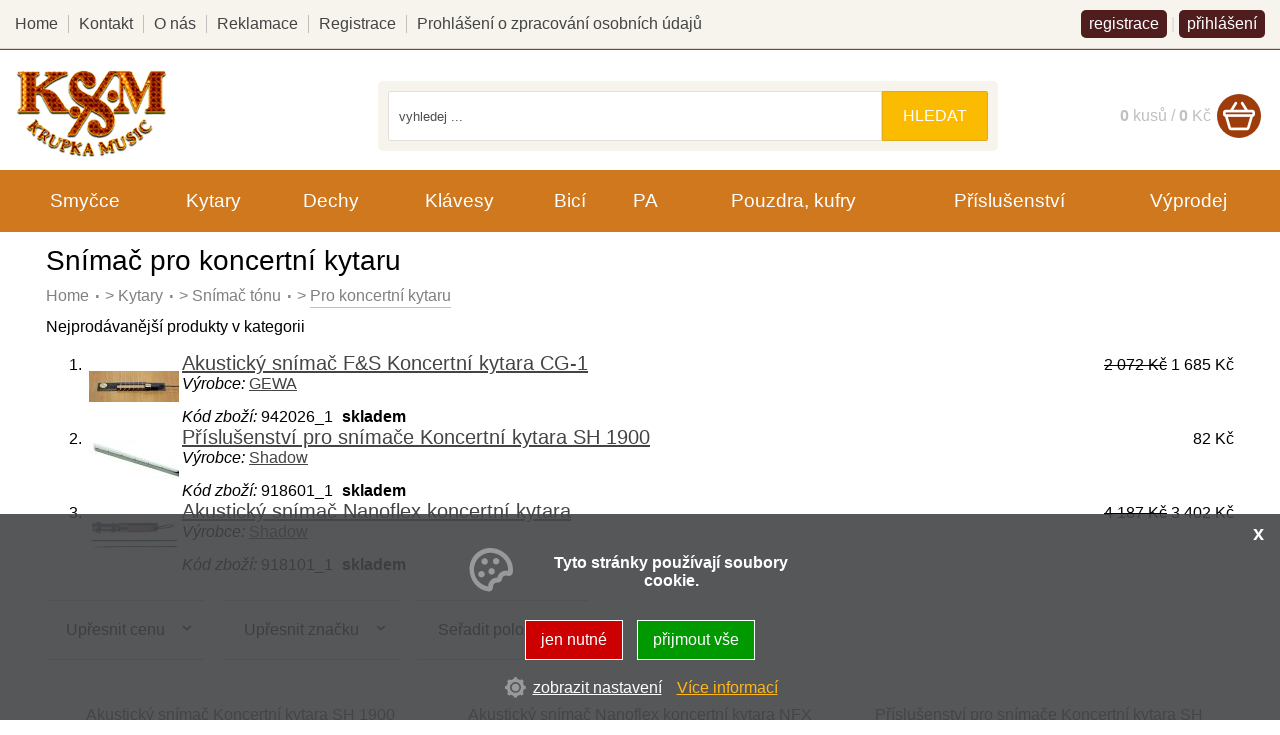

--- FILE ---
content_type: text/html
request_url: https://www.hudebninastroje-krupka.cz/kytary/snimac-tonu/snimac-pro-koncertni-kytaru/
body_size: 15177
content:
<!DOCTYPE html>
<html lang="cs">
<head>
    <meta http-equiv="content-type" content="text/html; charset=utf-8">
	<meta name="viewport" content="width=device-width, initial-scale=1">
    <meta name="language" content="czech">
    <meta name="rating" content="general">
    <meta name="resource-type" content="document">
    <meta name="copyright" content="adSYSTEM">
    <title>Snímač pro koncertní kytaru | hudebninastroje-krupka.cz</title>
    <meta name="description" content="Velký výběr smyčcových a dechových nástrojů, jedinečná nabídka bicích nástrojů, perkašů včetně netradičních a širokého příslušenství">
    <meta name="keywords" content="Pro koncertní kytaru,Snímač pro koncertní kytaru" />
    <meta name="author" content="adSYSTEM">
    <meta name="revisit-after" content="2 Days">
    <meta name="robots" content="all,index,follow">
    <meta http-equiv="Cache-Control" content="no-store">
    <meta http-equiv="Cache-Control" content="no-cache">
    <meta http-equiv="Cache-Control" content="max-age=3600, must-revalidate">
    <meta http-equiv="Pragma" content="no-cache">
    <link rel="stylesheet" href="https://www.hudebninastroje-krupka.cz/css/style.css?v=1732115367" media="screen">    <link rel="stylesheet" href="https://www.hudebninastroje-krupka.cz/css/print.css" media="print">
    <link rel="icon" href="https://www.hudebninastroje-krupka.cz/images/favicon/favicon_1_32x32.png" sizes="32x32" /><link href="https://www.hudebninastroje-krupka.cz/kytary/snimac-tonu/snimac-pro-koncertni-kytaru/" rel="canonical">    <script src="https://www.hudebninastroje-krupka.cz/js/jquery.js"></script>
    <script>var root_url_ajax = "https://www.hudebninastroje-krupka.cz/"</script>
    <script src="https://www.hudebninastroje-krupka.cz/js/jquery.centruj.js" defer></script>
    <script src="https://www.hudebninastroje-krupka.cz/js/jquery.adtooltip.js" defer></script>
    <script src="https://www.hudebninastroje-krupka.cz/js/path.js" defer></script>
    <script src="https://www.hudebninastroje-krupka.cz/js/jq_plugins/adzaltabs.js?v=1573503959" defer></script><script src="https://www.hudebninastroje-krupka.cz/js/jq_plugins/adCarusel.js?v=1573503957" defer></script><script src="https://www.hudebninastroje-krupka.cz/js/jq_plugins/ad_wNumb.js?v=1573503959" defer></script><script src="https://www.hudebninastroje-krupka.cz/js/jq_plugins/adDoprava.js?v=1573503957" defer></script><script src="https://www.hudebninastroje-krupka.cz/js/jq_plugins/adInfoCookie.js?v=1750660688" defer></script><script src="https://www.hudebninastroje-krupka.cz/js/jq_plugins/adPostaDoruceni.js?v=1573503958" defer></script><script src="https://www.hudebninastroje-krupka.cz/js/jq_plugins/adform.js?v=1573503957" defer></script><script src="https://www.hudebninastroje-krupka.cz/js/jq_plugins/adSpin.js?v=1573503958" defer></script><script src="https://www.hudebninastroje-krupka.cz/js/jq_plugins/adModuly_katclcms.js?v=1573503958" defer></script><script src="https://www.hudebninastroje-krupka.cz/js/jq_plugins/adFotogalerie.js?v=1676919906" defer></script><script src="https://www.hudebninastroje-krupka.cz/js/jq_plugins/adOdpocetCasu.js?v=1573503958" defer></script><script src="https://www.hudebninastroje-krupka.cz/js/jq_plugins/adMobilMenu.js?v=1573503958" defer></script><script src="https://www.hudebninastroje-krupka.cz/js/jq_plugins/adVypocetCeny.js?v=1573503958" defer></script><script src="https://www.hudebninastroje-krupka.cz/js/jq_plugins/adButtonsFiltry.js?v=1573503957" defer></script><script src="https://www.hudebninastroje-krupka.cz/js/jq_plugins/ad_nouislider.js?v=1573503959" defer></script><script src="https://www.hudebninastroje-krupka.cz/js/jq_plugins/adModuly.js?v=1573503958" defer></script><script src="https://www.hudebninastroje-krupka.cz/js/jq_plugins/adsvgIcons_ie.js?v=1573503958" defer></script><script src="https://www.hudebninastroje-krupka.cz/js/jq_plugins/adTouchwipe.js?v=1573503958" defer></script><script src="https://www.hudebninastroje-krupka.cz/js/jq_plugins/advyskakovaci_okno.js?v=1573503958" defer></script><script>// Define dataLayer and the gtag function.
window.dataLayer = window.dataLayer || [];
function gtag(){dataLayer.push(arguments);}

// Set default consent to 'denied' as a placeholder
// Determine actual values based on your own requirements
gtag('consent', 'default', {
  'ad_storage': 'denied',
  'ad_user_data': 'denied',
  'ad_personalization': 'denied',
  'analytics_storage': 'denied'
});
</script><!-- Google Tag Manager -->
<script>(function(w,d,s,l,i){w[l]=w[l]||[];w[l].push({'gtm.start':
new Date().getTime(),event:'gtm.js'});var f=d.getElementsByTagName(s)[0],
j=d.createElement(s),dl=l!='dataLayer'?'&l='+l:'';j.async=true;j.src=
'https://www.googletagmanager.com/gtm.js?id='+i+dl;f.parentNode.insertBefore(j,f);
})(window,document,'script','dataLayer','GTM-TGHHJ333');</script>
<!-- End Google Tag Manager --></head>
<body><noscript><iframe src="https://www.googletagmanager.com/ns.html?id=GTM-TGHHJ333"
height="0" width="0" style="display:none;visibility:hidden"></iframe></noscript><div id="hlavni-full"><div id="container"><div id="main"><h1>Snímač pro koncertní kytaru</h1><nav><div id="kde-jsem">
 <a href="https://www.hudebninastroje-krupka.cz/" title="Home">Home</a> > <a href="https://www.hudebninastroje-krupka.cz/kytary/" title="Kytary">Kytary</a> > <a href="https://www.hudebninastroje-krupka.cz/snimac-tonu/" title="Snímač tónu">Snímač tónu</a> >
<a href="https://www.hudebninastroje-krupka.cz/kytary/snimac-tonu/snimac-pro-koncertni-kytaru/" titulek="Snímač pro koncertní kytaru"><span>Pro koncertní kytaru</span></a>
</div></nav>
<div id="panel-nejprodavanejsi-stred">
<div class="titulek_nejprodavanejsi_stred">Nejprodávanější produkty v kategorii</div>
<ol>

<li>
    <div class="t_table">
     <div class="t_cell_1 txt_v_center txt_center">
        <a href="https://www.hudebninastroje-krupka.cz/detail/14419/akusticky-snimac-f-s-koncertni-kytara-cg-1.html" title="Akustický snímač F&S Koncertní kytara CG-1"><img src="https://www.hudebninastroje-krupka.cz/_foto/na_1-90530.jpg" alt="Akustický snímač F&S Koncertní kytara CG-1" border="0" /></a>
     </div>
     <div class="t_cell_9 txt_left">
        <h2><a href="https://www.hudebninastroje-krupka.cz/detail/14419/akusticky-snimac-f-s-koncertni-kytara-cg-1.html" title="Akustický snímač F&S Koncertní kytara CG-1">Akustický snímač F&S Koncertní kytara CG-1</a></h2>
        <div class="data"><i>Výrobce:</i> <a href="https://www.hudebninastroje-krupka.cz/vyrobce//gewa.html">GEWA</a></div>
        <div class="data"><i>Kód zboží:</i> 942026_1 <span class="dostupnost"><span class="#722703"><b>skladem</b></span></span></div>
     </div>
     <div class="t_cell_2 txt_right">
        <div class="cena">
        
        <s>2 072 Kč</s>
        1 685 Kč 
        </div>
     </div>
    </div>
</li>

<li>
    <div class="t_table">
     <div class="t_cell_1 txt_v_center txt_center">
        <a href="https://www.hudebninastroje-krupka.cz/detail/14409/prislusenstvi-pro-snimace-koncertni-kytara-sh-1900.html" title="Příslušenství pro snímače Koncertní kytara SH 1900"><img src="https://www.hudebninastroje-krupka.cz/_foto/na_1-32313.jpg" alt="Příslušenství pro snímače Koncertní kytara SH 1900" border="0" /></a>
     </div>
     <div class="t_cell_9 txt_left">
        <h2><a href="https://www.hudebninastroje-krupka.cz/detail/14409/prislusenstvi-pro-snimace-koncertni-kytara-sh-1900.html" title="Příslušenství pro snímače Koncertní kytara SH 1900">Příslušenství pro snímače Koncertní kytara SH 1900</a></h2>
        <div class="data"><i>Výrobce:</i> <a href="https://www.hudebninastroje-krupka.cz/vyrobce//shadow.html">Shadow</a></div>
        <div class="data"><i>Kód zboží:</i> 918601_1 <span class="dostupnost"><span class="#722703"><b>skladem</b></span></span></div>
     </div>
     <div class="t_cell_2 txt_right">
        <div class="cena">
        
        
        82 Kč 
        </div>
     </div>
    </div>
</li>

<li>
    <div class="t_table">
     <div class="t_cell_1 txt_v_center txt_center">
        <a href="https://www.hudebninastroje-krupka.cz/detail/14392/akusticky-snimac-nanoflex-koncertni-kytara.html" title="Akustický snímač Nanoflex koncertní kytara"><img src="https://www.hudebninastroje-krupka.cz/_foto/na_1-35990.jpg" alt="Akustický snímač Nanoflex koncertní kytara" border="0" /></a>
     </div>
     <div class="t_cell_9 txt_left">
        <h2><a href="https://www.hudebninastroje-krupka.cz/detail/14392/akusticky-snimac-nanoflex-koncertni-kytara.html" title="Akustický snímač Nanoflex koncertní kytara">Akustický snímač Nanoflex koncertní kytara</a></h2>
        <div class="data"><i>Výrobce:</i> <a href="https://www.hudebninastroje-krupka.cz/vyrobce//shadow.html">Shadow</a></div>
        <div class="data"><i>Kód zboží:</i> 918101_1 <span class="dostupnost"><span class="#722703"><b>skladem</b></span></span></div>
     </div>
     <div class="t_cell_2 txt_right">
        <div class="cena">
        
        <s>4 187 Kč</s>
        3 402 Kč 
        </div>
     </div>
    </div>
</li>

</ol>
</div>

<div id="buttons_filtry_cena">
 <div id="btn_filtry_cena" class="plus">Upřesnit cenu</div>
</div>

<div id="filtr_cena">
<div class="obal_filtr_cena">
<a name="ceny"></a>
<form action="#ceny" method="post" name="show_cena">
  <table border="0" cellpadding="0" cellspacing="0" width="100%" class="cena_filtr_rozsah_od_do">
   <tr>
    <td align="left">od 82 Kč</td>
    <td align="right">do 3 402 Kč</td>
   </tr>
  </table>
  <div class="obal_sliderCenaOdDo">
  <div id="sliderCenaOdDo"></div>
  </div>
  <table width="100%" cellspacing="0" cellpadding="5" border="0">
      <tbody><tr>
          <td align="right"><input type="text" id="input-cena-od" name="c_od"></td>
          <td align="center"> - </td>
          <td><input type="text" id="input-cena-do" name="c_do"></td>
      </tr>
  </tbody></table>
  <button type="submit">nastavit cenu</button>
</form>
<script>
var keypressSlider = document.getElementById('sliderCenaOdDo');
var input0 = document.getElementById('input-cena-od');
var input1 = document.getElementById('input-cena-do');
var inputs = [input0, input1];
noUiSlider.create(keypressSlider, {
    start: [ 82.00, 3402.00 ],
    step: 10,
    connect: true,
    range: {
      'min': 82.00,
      'max': 3402.00
    },
    format: wNumb({
        decimals: 0,
        thousand: ' ',
        postfix: ' Kč',
    })
});
keypressSlider.noUiSlider.on('update', function( values, handle ){inputs[handle].value = values[handle];});
keypressSlider.noUiSlider.on('end', function(){$('.load').centreObjekt();$('.load').show();document.show_cena.submit();});

$(document).ready(function(){
  $("#btn_filtry_cena").click(function(){closePanelyFiltru("#filtr_cena","#btn_filtry_cena");$("#filtr_cena").slideToggle(300,'linear');$(this).toggleClass('minus_filtr')});
});

</script>

</div>
</div>

<div id="buttons_filtry">
 <div id="btn_filtry" class="plus">Upřesnit značku</div>
</div>

<div id="filtr_vyrobce">
<div id="obal_znacky" class="adCheckbox-animate point">
<a name="vyrobci"></a>
<form action="/kytary/snimac-tonu/snimac-pro-koncertni-kytaru/#vyrobci" method="post" name="show_vyrobci">
<input type="hidden" name="filtr_vyrobce" value="filtr_vyrobce" />
<!--<div class="vse">

     <div class="t_table">
      <div class="t_cell_10 txt_v_center">
        <label for="filtr"><input type="checkbox" name="vyrobce[vse]" value="vse" checked="checked"  id="filtr" /><i class="poGreen"></i> <span>VŠICHNI VÝROBCI</span></label>
      </div>
      <div class="t_cell_2 txt_v_center txt_center">
        <button type="submit">nastavit filtr</button>
      </div>
     </div>

</div>-->


<div class="titulek">DALŠÍ VÝROBCI (2)</div>
<div class="dalsi_znacky_vyrobce">
<div class="t_table">
 <div class="t_cell_4"><label for="filtr1"><input type="checkbox" name="vyrobce[1]" value="1"  id="filtr1" /><i class="poGreen"></i> <span>GEWA (1)</span></label></div>
 <div class="t_cell_4"><label for="filtr172"><input type="checkbox" name="vyrobce[172]" value="172"  id="filtr172" /><i class="poGreen"></i> <span>Shadow (4)</span></label></div>
 
</div>
</div>

</form>
</div>
</div>
<script>
$(document).ready(function(){
 //$("#obal_znacky").hide();
 $("#btn_filtry").click(function(){
  closePanelyFiltru("#filtr_vyrobce","#btn_filtry");
  $("#filtr_vyrobce").slideToggle(500,'linear');
  $(this).toggleClass('minus_filtr');
 });
 $("#filtr_vyrobce .titulek").click(function(){
  $(".dalsi_znacky_vyrobce").slideToggle(500,'linear');
  $(this).toggleClass('active');
 });

 $("#filtr_vyrobce .vse label").click(function(){
  $('#obal_znacky input, #obal_znacky_hlavni input').prop('checked','');
  $('#filtr').prop('checked','checked');
 });
  $("#obal_znacky input, #obal_znacky_hlavni input").click(function(){
  $('#filtr').prop('checked','');
 });

$('#filtr_vyrobce input[type="checkbox"]').on('click',function(){
    $('.load').centreObjekt();
    $('.load').show();
    document.show_vyrobci.submit();
});

});
</script>

<div id="buttons_filtry_sort">
 <div id="btn_filtry_sort" class="plus">Seřadit položky</div>
</div>

<div id="sortovani">
  <div class="t_table">
   <div class="t_cell_2 txt_v_center txt_left adCheckbox-animate point"><form action="" method="post"><input type="hidden" name="nastav_skladem" value="nastav_skladem" /><label for="sklad"><input type="checkbox" name="skladem" value="a"  id="sklad" onclick="this.form.submit();" /> <i class="poBlack"></i> <span>Jen skladem</span></label></form></div>
   <div class="t_cell_2 txt_v_center"><a href="/kytary/snimac-tonu/snimac-pro-koncertni-kytaru/?sort=3" title="seřadit záznamy od nejnižší ceny">Od nejlevnějšího</a></div>
   <div class="t_cell_2 txt_v_center"><a href="/kytary/snimac-tonu/snimac-pro-koncertni-kytaru/?sort=4" title="seřadit záznamy od nejvyšší ceny">Od nejdražšího</a></div>
   <div class="t_cell_6 txt_v_center txt_right">počet na stránce: <form action="" method="post"><select name="p_str" onchange="submit();"><option value="12" selected="selected">12</option><option value="24">24</option><option value="32">32</option><option value="64">64</option><option value="120">120</option></select></form></div>
  </div>
</div>
<script type="text/javascript">
$(document).ready(function(){
  $("#btn_filtry_sort").click(function(){
  $("#sortovani").slideToggle(500,'linear');
  $(this).toggleClass('minus');
  closePanelyFiltru("#sortovani");
 });
});
</script><div id="vypis_kategorie">


<section>     
<div class="vypis_zbozi">
<div class="adFlex vypis_dalsi_zbozi"><article class="adFlex-cell">
<div class="polozka_zbozi">
<div class="obal_top">

    <h2><a href="https://www.hudebninastroje-krupka.cz/detail/14391/akusticky-snimac-koncertni-kytara-sh-1900.html" title="Akustický snímač Koncertní kytara SH 1900 Koncertní kytara 1900">Akustický snímač Koncertní kytara SH 1900 Koncertní kytara 1900</a></h2>
    <p>Piezo systém s integrovanou vsadkou kobylkyNahradí originál vsadku kobylky (3 mm), jadnoduchá vestavba bez ...</p>
</div>
<div class="obal_bottom">

    <div class="obrazek">
    <figure>
        <a href="https://www.hudebninastroje-krupka.cz/detail/14391/akusticky-snimac-koncertni-kytara-sh-1900.html" title="Akustický snímač Koncertní kytara SH 1900 Koncertní kytara 1900"><img src="https://www.hudebninastroje-krupka.cz/_foto/vy1-32278.jpg" alt="Akustický snímač Koncertní kytara SH 1900 Koncertní kytara 1900"  title="Akustický snímač Koncertní kytara SH 1900  Koncertní kytara 1900" border="0" /></a>
    </figure>
    </div>
    
    <div class="data">

     

        
        
        <table cellspacing="0" cellpadding="0" border="0" align="center">
        <tbody>
        <tr>
        <td>Výrobce:</td><td><a href="https://www.hudebninastroje-krupka.cz/shadow.html">Shadow</a></td>
        </tr>
        <tr>
        <td valign="top">Kód:</td><td valign="top">918084_1</td>
        </tr>
        </tbody>
        </table>
    </div>

    <div class="obal_ceny_btn">
    <div class="cena">
    
    <span><s>2 807 Kč</s></span>
    <table border="0" cellpadding="3" cellspacing="3" width="100%">
        <tr>
            <td width="50%" align="right">1 885 Kč</td>
            <td class="cena_no_vat"> | </td>
            <td align="left" class="cena_no_vat">s DPH 2 281 Kč</td>
        </tr>
        
    </table>
    
    </div>
     <div class="dostupnost"><span style="color:#722703"><b>skladem</b></span></div>
     
    <div class="obal_vypis_kosik"><form action="" method="post"><input type="hidden" name="id_zbozi" value="14391" /><input type="hidden" name="kusy_zbozi" value="1" /><button class="kosik" type="submit" value="do košíku">do košíku</button></form></div>
    </div>
</div>
</div>
</article><article class="adFlex-cell">
<div class="polozka_zbozi">
<div class="obal_top">

    <h2><a href="https://www.hudebninastroje-krupka.cz/detail/14392/akusticky-snimac-nanoflex-koncertni-kytara.html" title="Akustický snímač Nanoflex koncertní kytara NFX EP-C">Akustický snímač Nanoflex koncertní kytara NFX EP-C</a></h2>
    <p>Nanoflex-snímač tónu s koncovou zděří předzesilovače pro koncertní kytaruAbsolutně jasný, přírodní ...</p>
</div>
<div class="obal_bottom">

    <div class="obrazek">
    <figure>
        <a href="https://www.hudebninastroje-krupka.cz/detail/14392/akusticky-snimac-nanoflex-koncertni-kytara.html" title="Akustický snímač Nanoflex koncertní kytara NFX EP-C"><img src="https://www.hudebninastroje-krupka.cz/_foto/vy1-35990.jpg" alt="Akustický snímač Nanoflex koncertní kytara NFX EP-C"  title="Akustický snímač Nanoflex koncertní kytara  NFX EP-C" border="0" /></a>
    </figure>
    </div>
    
    <div class="data">

     

        
        
        <table cellspacing="0" cellpadding="0" border="0" align="center">
        <tbody>
        <tr>
        <td>Výrobce:</td><td><a href="https://www.hudebninastroje-krupka.cz/shadow.html">Shadow</a></td>
        </tr>
        <tr>
        <td valign="top">Kód:</td><td valign="top">918101_1</td>
        </tr>
        </tbody>
        </table>
    </div>

    <div class="obal_ceny_btn">
    <div class="cena">
    
    <span><s>4 187 Kč</s></span>
    <table border="0" cellpadding="3" cellspacing="3" width="100%">
        <tr>
            <td width="50%" align="right">2 812 Kč</td>
            <td class="cena_no_vat"> | </td>
            <td align="left" class="cena_no_vat">s DPH 3 402 Kč</td>
        </tr>
        
    </table>
    
    </div>
     <div class="dostupnost"><span style="color:#722703"><b>skladem</b></span></div>
     
    <div class="obal_vypis_kosik"><form action="" method="post"><input type="hidden" name="id_zbozi" value="14392" /><input type="hidden" name="kusy_zbozi" value="1" /><button class="kosik" type="submit" value="do košíku">do košíku</button></form></div>
    </div>
</div>
</div>
</article><article class="adFlex-cell">
<div class="polozka_zbozi">
<div class="obal_top">

    <h2><a href="https://www.hudebninastroje-krupka.cz/detail/14409/prislusenstvi-pro-snimace-koncertni-kytara-sh-1900.html" title="Příslušenství pro snímače Koncertní kytara SH 1900 Stegauflage">Příslušenství pro snímače Koncertní kytara SH 1900 Stegauflage</a></h2>
    <p>Náhradní vsadka kobylky pro SH1900Plast</p>
</div>
<div class="obal_bottom">

    <div class="obrazek">
    <figure>
        <a href="https://www.hudebninastroje-krupka.cz/detail/14409/prislusenstvi-pro-snimace-koncertni-kytara-sh-1900.html" title="Příslušenství pro snímače Koncertní kytara SH 1900 Stegauflage"><img src="https://www.hudebninastroje-krupka.cz/_foto/vy1-32313.jpg" alt="Příslušenství pro snímače Koncertní kytara SH 1900 Stegauflage"  title="Příslušenství pro snímače Koncertní kytara SH 1900  Stegauflage" border="0" /></a>
    </figure>
    </div>
    
    <div class="data">

     

        
        
        <table cellspacing="0" cellpadding="0" border="0" align="center">
        <tbody>
        <tr>
        <td>Výrobce:</td><td><a href="https://www.hudebninastroje-krupka.cz/shadow.html">Shadow</a></td>
        </tr>
        <tr>
        <td valign="top">Kód:</td><td valign="top">918601_1</td>
        </tr>
        </tbody>
        </table>
    </div>

    <div class="obal_ceny_btn">
    <div class="cena">
    
    
    <table border="0" cellpadding="3" cellspacing="3" width="100%">
        <tr>
            <td width="50%" align="right">68 Kč</td>
            <td class="cena_no_vat"> | </td>
            <td align="left" class="cena_no_vat">s DPH 82 Kč</td>
        </tr>
        
    </table>
    
    </div>
     <div class="dostupnost"><span style="color:#722703"><b>skladem</b></span></div>
     
    <div class="obal_vypis_kosik"><form action="" method="post"><input type="hidden" name="id_zbozi" value="14409" /><input type="hidden" name="kusy_zbozi" value="1" /><button class="kosik" type="submit" value="do košíku">do košíku</button></form></div>
    </div>
</div>
</div>
</article><article class="adFlex-cell">
<div class="polozka_zbozi">
<div class="obal_top">

    <h2><a href="https://www.hudebninastroje-krupka.cz/detail/14419/akusticky-snimac-f-s-koncertni-kytara-cg-1.html" title="Akustický snímač F&S Koncertní kytara CG-1 Koncertní kytara">Akustický snímač F&S Koncertní kytara CG-1 Koncertní kytara</a></h2>
    <p>Pasivní snímač kobylkyJe součástí dřevěné lištyNení nutno lepit, snímač se zafixuje strunamiVčetně ...</p>
</div>
<div class="obal_bottom">

    <div class="obrazek">
    <figure>
        <a href="https://www.hudebninastroje-krupka.cz/detail/14419/akusticky-snimac-f-s-koncertni-kytara-cg-1.html" title="Akustický snímač F&S Koncertní kytara CG-1 Koncertní kytara"><img src="https://www.hudebninastroje-krupka.cz/_foto/vy1-90530.jpg" alt="Akustický snímač F&S Koncertní kytara CG-1 Koncertní kytara"  title="Akustický snímač F&S Koncertní kytara CG-1  Koncertní kytara" border="0" /></a>
    </figure>
    </div>
    
    <div class="data">

     

        
        
        <table cellspacing="0" cellpadding="0" border="0" align="center">
        <tbody>
        <tr>
        <td>Výrobce:</td><td><a href="https://www.hudebninastroje-krupka.cz/gewa.html">GEWA</a></td>
        </tr>
        <tr>
        <td valign="top">Kód:</td><td valign="top">942026_1</td>
        </tr>
        </tbody>
        </table>
    </div>

    <div class="obal_ceny_btn">
    <div class="cena">
    
    <span><s>2 072 Kč</s></span>
    <table border="0" cellpadding="3" cellspacing="3" width="100%">
        <tr>
            <td width="50%" align="right">1 393 Kč</td>
            <td class="cena_no_vat"> | </td>
            <td align="left" class="cena_no_vat">s DPH 1 685 Kč</td>
        </tr>
        
    </table>
    
    </div>
     <div class="dostupnost"><span style="color:#722703"><b>skladem</b></span></div>
     
    <div class="obal_vypis_kosik"><form action="" method="post"><input type="hidden" name="id_zbozi" value="14419" /><input type="hidden" name="kusy_zbozi" value="1" /><button class="kosik" type="submit" value="do košíku">do košíku</button></form></div>
    </div>
</div>
</div>
</article><article class="adFlex-cell">
<div class="polozka_zbozi">
<div class="obal_top">

    <h2><a href="https://www.hudebninastroje-krupka.cz/detail/14408/prislusenstvi-pro-snimace-sh-001.html" title="Příslušenství pro snímače SH 001 ">Příslušenství pro snímače SH 001</a></h2>
    <p>Lepící vrstva pro TransducerStále elastické6 kusů</p>
</div>
<div class="obal_bottom">

    <div class="obrazek">
    <figure>
        <a href="https://www.hudebninastroje-krupka.cz/detail/14408/prislusenstvi-pro-snimace-sh-001.html" title="Příslušenství pro snímače SH 001 "><img src="https://www.hudebninastroje-krupka.cz/_foto/vy1-32312.jpg" alt="Příslušenství pro snímače SH 001 "  title="Příslušenství pro snímače SH 001  " border="0" /></a>
    </figure>
    </div>
    
    <div class="data">

     

        
        
        <table cellspacing="0" cellpadding="0" border="0" align="center">
        <tbody>
        <tr>
        <td>Výrobce:</td><td><a href="https://www.hudebninastroje-krupka.cz/shadow.html">Shadow</a></td>
        </tr>
        <tr>
        <td valign="top">Kód:</td><td valign="top">918600_1</td>
        </tr>
        </tbody>
        </table>
    </div>

    <div class="obal_ceny_btn">
    <div class="cena">
    
    
    <table border="0" cellpadding="3" cellspacing="3" width="100%">
        <tr>
            <td width="50%" align="right">165 Kč</td>
            <td class="cena_no_vat"> | </td>
            <td align="left" class="cena_no_vat">s DPH 200 Kč</td>
        </tr>
        
    </table>
    
    </div>
     <div class="dostupnost"><span style="color:#000000">na dotaz</span></div>
     
    <div class="obal_vypis_kosik"></div>
    </div>
</div>
</div>
</article></div>
</div>
</section>



<div id="kde_bottom_obal"><p class="titulek">Nacházíte se v kategorii: <b>Snímač pro koncertní kytaru</b></p></div>
</div></div><div id="staticke_menu">
<nav>
<ul>

<li><a href="https://www.hudebninastroje-krupka.cz/vyprodej/" title="Výprodej">Výprodej</a></li><li><a href="https://www.hudebninastroje-krupka.cz/novikyzbozi/338/novinky.html" title="Novinky">Novinky</a></li>
</ul>
</nav>
</div><div id="btn_menu">
 <div rel="show_menu" class="nabidka">VYBRAT KATEGORII</div>
</div>
<nav><div id="show_menu" class=""><div id="show_menu_shop_plosne_obal">
<ul class="level1">
<li><a  href="https://www.hudebninastroje-krupka.cz/smycce/" >Smyčce</a><span class="next_menu" rel="1"><span class="ikopod"></span></span>
<ul class='level2 close_menu menu_off1'>
<li><a  href="https://www.hudebninastroje-krupka.cz/housle-a-prislusenstvi/" >Housle</a><span class="next_menu" rel="2"><span class="ikopod"></span></span>
<ul class='level3 close_menu menu_off2'>
<li><a  href="https://www.hudebninastroje-krupka.cz/housle-a-sady/" title="Housle a sady">Housle</a></li>
<li><a  href="https://www.hudebninastroje-krupka.cz/smycce-pro-housle/" title="Smyčce pro housle">Smyčce</a></li>
<li><a  href="https://www.hudebninastroje-krupka.cz/obaly-pro-housle/" title="Obaly pro housle">Obaly</a></li>
<li><a  href="https://www.hudebninastroje-krupka.cz/prislusenstvi-pro-housle/" >Příslušenství</a><span class="next_menu" rel="3"><span class="ikopod"></span></span>
<ul class='level4 close_menu menu_off3'>
<li><a  href="https://www.hudebninastroje-krupka.cz/pavouk/" title="Pavouk pro housle">Pavouk</a></li>
<li><a  href="https://www.hudebninastroje-krupka.cz/podbradek-pro-housle/" title="Podbradek pro housle">Podbradek</a></li>
<li><a  href="https://www.hudebninastroje-krupka.cz/strunik-pro-housle/" title="Struník pro housle">Struník</a></li>
<li><a  href="https://www.hudebninastroje-krupka.cz/jemny-doladovac-pro-housle/" title="Jemný dolaďovač pro housle">Dolaďovač</a></li>
<li><a  href="https://www.hudebninastroje-krupka.cz/smyccove-nastroje-a-prislusenstvi/housle-a-prislusenstvi/prislusenstvi-pro-housle/duse-housle/" title="Duše housle">Duše</a></li>
<li><a  href="https://www.hudebninastroje-krupka.cz/kolicek-pro-housle/" title="Kolíček pro housle">Kolíček</a></li>
<li><a  href="https://www.hudebninastroje-krupka.cz/koncove-konfliky-pro-housle/" title="Koncové konflíky pro housle">Koncové knoflíky</a></li>
<li><a  href="https://www.hudebninastroje-krupka.cz/komplety-housli/" title="Komplety houslí">Komplety</a></li>
<li><a  href="https://www.hudebninastroje-krupka.cz/kobylky-pro-housle/" title="Kobylky pro housle">Kobylky</a></li>
<li><a  href="https://www.hudebninastroje-krupka.cz/tlumice-housle/" title="Tlumiče / Tlumiče vlčích tónů - housle">Tlumiče</a></li>
<li><a  href="https://www.hudebninastroje-krupka.cz/kalafuna-pro-housle/" title="Kalafuna pro housle">Kalafuna</a></li>
<li><a  href="https://www.hudebninastroje-krupka.cz/stojanky-pro-housle/" title="Stojánky pro housle">Stojánky</a></li>
<li><a  href="https://www.hudebninastroje-krupka.cz/zavesne-struny-pro-housle/" title="Závěsné struny pro housle">Závěsná struna</a></li>
<li><a  href="https://www.hudebninastroje-krupka.cz/vystruzniky-pro-kolicky/" title="Výstružníky pro kolíčky">Výstružník</a></li>
<li><a  href="https://www.hudebninastroje-krupka.cz/hmatniky-pro-housle/" title="Hmatníky pro housle">Hmatníky</a></li>
</ul>
</li>
<li><a  href="https://www.hudebninastroje-krupka.cz/e-housle/" title="E-housle">E-housle</a></li>
<li><a  href="https://www.hudebninastroje-krupka.cz/sekce/467/struny-na-housle.html" >Struny</a><span class="next_menu" rel="4"><span class="ikopod"></span></span>
<ul class='level4 close_menu menu_off4'>
<li><a  href="https://www.hudebninastroje-krupka.cz/struny-housle/" title="Struny pro housle">Struny jednotlivě</a></li>
<li><a  href="https://www.hudebninastroje-krupka.cz/sekce/468/sady-strun-pro-housle.html" title="Sady strun pro housle">Sady strun</a></li>
</ul>
</li>
</ul>
</li>
<li><a  href="https://www.hudebninastroje-krupka.cz/violy-a-prislusenstvi/" >Violy</a><span class="next_menu" rel="5"><span class="ikopod"></span></span>
<ul class='level3 close_menu menu_off5'>
<li><a  href="https://www.hudebninastroje-krupka.cz/violy/" >Violy</a><span class="next_menu" rel="6"><span class="ikopod"></span></span>
<ul class='level4 close_menu menu_off6'>
<li><a  href="https://www.hudebninastroje-krupka.cz/violy-sady/" title="Violy - sady">Sady</a></li>
<li><a  href="https://www.hudebninastroje-krupka.cz/violy-student-linie/" title="Violy - Student linie">Student linie</a></li>
<li><a  href="https://www.hudebninastroje-krupka.cz/violy-maestro-linie/" title="Violy - Maestro linie">Maestro linie</a></li>
<li><a  href="https://www.hudebninastroje-krupka.cz/violy-mistrovske-nastroje/" title="Violy - Mistrovské nástroje">Mistrovské nástroje</a></li>
</ul>
</li>
<li><a  href="https://www.hudebninastroje-krupka.cz/smycce-pro-violy/" title="Smyčce pro violy">Smyčce pro violy</a></li>
<li><a  href="https://www.hudebninastroje-krupka.cz/viola-struny/" title="Viola - struny">Viola - struny</a></li>
<li><a  href="https://www.hudebninastroje-krupka.cz/dily-a-prislusenstvi-pro-violu/" >Díly a příslušenství</a><span class="next_menu" rel="7"><span class="ikopod"></span></span>
<ul class='level4 close_menu menu_off7'>
<li><a  href="https://www.hudebninastroje-krupka.cz/kobylka-na-violu/" title="Kobylka na violu">Kobylka</a></li>
<li><a  href="https://www.hudebninastroje-krupka.cz/strunik-pro-violu/" title="Struník pro violu">Struník</a></li>
<li><a  href="https://www.hudebninastroje-krupka.cz/zavesne-struny-pro-violu/" title="Závěsné struny pro violu">Závěsná struna</a></li>
</ul>
</li>
<li><a  href="https://www.hudebninastroje-krupka.cz/pouzdra-a-kufry-pro-violu/" title="Pouzdra a kufry pro violu">Pouzdra a kufry</a></li>
</ul>
</li>
<li><a  href="https://www.hudebninastroje-krupka.cz/cello/" >Cello</a><span class="next_menu" rel="8"><span class="ikopod"></span></span>
<ul class='level3 close_menu menu_off8'>
<li><a  href="https://www.hudebninastroje-krupka.cz/smyccove-nastroje-a-prislusenstvi/cello/" >Cello</a><span class="next_menu" rel="9"><span class="ikopod"></span></span>
<ul class='level4 close_menu menu_off9'>
<li><a  href="https://www.hudebninastroje-krupka.cz/sady-cela/" title="Sady čela">Sady čela</a></li>
<li><a  href="https://www.hudebninastroje-krupka.cz/student-linie/" title="Student linie">Student linie</a></li>
<li><a  href="https://www.hudebninastroje-krupka.cz/maestro-linie/" title="Maestro linie">Maestro linie</a></li>
<li><a  href="https://www.hudebninastroje-krupka.cz/mistrovske-nastroje/" title="Mistrovské nástroje">Mistrovské nástroje</a></li>
</ul>
</li>
<li><a  href="https://www.hudebninastroje-krupka.cz/cello-smycc/" title="Cello smyčce">Cello smyčce</a></li>
<li><a  href="https://www.hudebninastroje-krupka.cz/cello-struny/" title="Cello - struny">Cello - struny</a></li>
<li><a  href="https://www.hudebninastroje-krupka.cz//cello/pouzdra-a-kufry/" title="Pouzdra a kufry">Pouzdra a kufry</a></li>
<li><a  href="https://www.hudebninastroje-krupka.cz/dily-a-prislusenstvi-pro-cella/" >Díly a příslušenství</a><span class="next_menu" rel="10"><span class="ikopod"></span></span>
<ul class='level4 close_menu menu_off10'>
<li><a  href="https://www.hudebninastroje-krupka.cz/bodce-pro-cello/" title="Bodce pro cello">Bodec</a></li>
<li><a  href="https://www.hudebninastroje-krupka.cz/kobylka-na-cello/" title="Kobylka na cello">Kobylka</a></li>
<li><a  href="https://www.hudebninastroje-krupka.cz/vystruzniky-pro-kolicky-cello/" title="Výstružníky pro kolíčky Cello">Výstružník</a></li>
<li><a  href="https://www.hudebninastroje-krupka.cz/zavesne-struny-pro-cello/" title="Závěsné struny pro cello">Závěsná struna</a></li>
<li><a  href="https://www.hudebninastroje-krupka.cz/cello-strunik/" title="Cellový struník">Struník</a></li>
<li><a  href="https://www.hudebninastroje-krupka.cz/cella-hmatnik/" title="Hmatník">Hmatník</a></li>
</ul>
</li>
</ul>
</li>
<li><a  href="https://www.hudebninastroje-krupka.cz/kontrabass/" >Kontrabass</a><span class="next_menu" rel="11"><span class="ikopod"></span></span>
<ul class='level3 close_menu menu_off11'>
<li><a  href="https://www.hudebninastroje-krupka.cz/kontrabasy/" >Kontrabasy</a><span class="next_menu" rel="12"><span class="ikopod"></span></span>
<ul class='level4 close_menu menu_off12'>
<li><a  href="https://www.hudebninastroje-krupka.cz/kontrabasy/student-linie-k/" title="Student linie K">Student linie K</a></li>
<li><a  href="https://www.hudebninastroje-krupka.cz/kontrabasy/maestro-linie-k/" title="Maestro linie K">Maestro linie K</a></li>
<li><a  href="https://www.hudebninastroje-krupka.cz/kontrabasy/mistrovske-nastroje-k/" title="Mistrovské nástroje K">Mistrovské nástroje K</a></li>
</ul>
</li>
<li><a  href="https://www.hudebninastroje-krupka.cz/e-kontrabasy/" title="E-kontrabasy">E-kontrabasy</a></li>
<li><a  href="https://www.hudebninastroje-krupka.cz/bass-smycce/" title="Smyčce pro kontrabas">Smyčce</a></li>
<li><a  href="https://www.hudebninastroje-krupka.cz/kontrabass-struny/" title="Kontrabass - struny">Kontrabass - struny</a></li>
<li><a  href="https://www.hudebninastroje-krupka.cz/dily-a-prislusenstvi-pro-kontrabas/" >Díly a příslušenství</a><span class="next_menu" rel="13"><span class="ikopod"></span></span>
<ul class='level4 close_menu menu_off13'>
<li><a  href="https://www.hudebninastroje-krupka.cz/bodce-pro-kontrabas/" title="Bodce pro kontrabas">Bodec</a></li>
<li><a  href="https://www.hudebninastroje-krupka.cz/zavesne-struny-pro-kontrabas/" title="Závěsné struny pro kontrabas">Závěsná struna</a></li>
<li><a  href="https://www.hudebninastroje-krupka.cz/strunik-pro-kontrabas/" title="Struník pro kontrabas">Struník</a></li>
<li><a  href="https://www.hudebninastroje-krupka.cz/kobylka-na-kontrabas/" title="Kobylka na kontrabas">Kobylka</a></li>
<li><a  href="https://www.hudebninastroje-krupka.cz/hmatniky-pro-kontrabas/" title="Hmatníky pro kontrabas">Hmatníky</a></li>
<li><a  href="https://www.hudebninastroje-krupka.cz/mechanika-pro-kontrabas/" title="Mechanika pro kontrabas">Mechanika</a></li>
<li><a  href="https://www.hudebninastroje-krupka.cz/duse-kontrabas/" title="Duše kontrabas">Dusítka/ stojany / ostatní</a></li>
</ul>
</li>
<li><a  href="https://www.hudebninastroje-krupka.cz/kontrabass-akusticke-snimace/" title="Akustické snímače">Snímače</a></li>
<li><a  href="https://www.hudebninastroje-krupka.cz/pouzdra-a-kufry-pro-kontrabas/" title="Pouzdra a kufry pro kontrabas">Pouzdra a kufry</a></li>
</ul>
</li>
<li><a  href="https://www.hudebninastroje-krupka.cz/smycce-pro-smycce/" >Smyčce pro smyčce</a><span class="next_menu" rel="14"><span class="ikopod"></span></span>
<ul class='level3 close_menu menu_off14'>
<li><a  href="https://www.hudebninastroje-krupka.cz/pouzdro-na-smycec/" title="Pouzdro na smyčec">Pouzdro na smyčec</a></li>
<li><a  href="https://www.hudebninastroje-krupka.cz/prislusenstvi-pro-smycec/" title="Příslušenství pro smyčec">Příslušenství pro smyčec</a></li>
<li><a  href="https://www.hudebninastroje-krupka.cz/vyroba-smyccu-soucastky/" title="Výroba smyčců /součástky">Výroba smyčců /součástky</a></li>
</ul>
</li>
<li><a  href="https://www.hudebninastroje-krupka.cz/smyccove-nastroje-a-prislusenstvi/povlaky-pouzdra-a-kufry/" >Povlaky, pouzdra a kufry</a><span class="next_menu" rel="15"><span class="ikopod"></span></span>
<ul class='level3 close_menu menu_off15'>
<li><a  href="https://www.hudebninastroje-krupka.cz/bags-sn/" title="Bags SN">Bags SN</a></li>
<li><a  href="https://www.hudebninastroje-krupka.cz/pouzdra-a-kufry-sn/" title="Pouzdra a kufry SN">Pouzdra a kufry SN</a></li>
</ul>
</li>
<li><a  href="https://www.hudebninastroje-krupka.cz/prislusenstvi-sn/" > Příslušenství  SN</a><span class="next_menu" rel="16"><span class="ikopod"></span></span>
<ul class='level3 close_menu menu_off16'>
<li><a  href="https://www.hudebninastroje-krupka.cz/pro-housle/" title="Pro housle">Pro housle</a></li>
<li><a  href="https://www.hudebninastroje-krupka.cz/pro-violu/" title="Pro violu">Pro violu</a></li>
<li><a  href="https://www.hudebninastroje-krupka.cz/pro-cello/" title="Pro cello">Pro cello</a></li>
<li><a  href="https://www.hudebninastroje-krupka.cz/pro-kontrabass/" title="Pro kontrabass">Pro kontrabass</a></li>
<li><a  href="https://www.hudebninastroje-krupka.cz/snimac-tonu-sn/" title="Snímač tónu SN">Snímač tónu SN</a></li>
<li><a  href="https://www.hudebninastroje-krupka.cz/ostatni-sn/" title="Ostatní SN">Ostatní SN</a></li>
</ul>
</li>
<li><a  href="https://www.hudebninastroje-krupka.cz/udrzba-a-cisteni-sn/" title="Údržba a čištění SN">Údržba a čištění SN</a></li>
<li><a  href="https://www.hudebninastroje-krupka.cz/stavba-housli-a-opravy/" >Stavba houslí a opravy</a><span class="next_menu" rel="17"><span class="ikopod"></span></span>
<ul class='level3 close_menu menu_off17'>
<li><a  href="https://www.hudebninastroje-krupka.cz/stavba-housli-a-opravy/opravy-laky-a-prislusenstvi/" title=" Opravy -Laky a příslušenství ">Laky a příslušenství </a></li>
<li><a  href="https://www.hudebninastroje-krupka.cz/stavba-housli-a-opravy/opravy-hoblik/" title="Opravy-hoblík"> Hoblík </a></li>
<li><a  href="https://www.hudebninastroje-krupka.cz/stavba-housli-a-opravy/opravy-vystruzniky/" title="Opravy - Výstružníky">Výstružníky</a></li>
<li><a  href="https://www.hudebninastroje-krupka.cz/stavba-housli-a-opravy/opravy-rezak-na-kolicky/" title="Opravy- Řezák na kolíčky">Řezák na kolíčky</a></li>
<li><a  href="https://www.hudebninastroje-krupka.cz/stavba-housli-a-opravy/opravy-spony-svorky/" title="Opravy - Spony & svorky">Spony a svorky</a></li>
<li><a  href="https://www.hudebninastroje-krupka.cz/stavba-housli-a-opravy/opravy-pergamen/" title="Opravy - Pergamen">Pergamen</a></li>
<li><a  href="https://www.hudebninastroje-krupka.cz/stavba-housli-a-opravy/opravy-porizky-skrabky/" title="Opravy - Pořízky & škrabky">Pořízky a škrabky</a></li>
<li><a  href="https://www.hudebninastroje-krupka.cz/stavba-housli-a-opravy/opravy-ohybaci-telesa-pro-stavbu-housli/" title="Opravy- Ohýbací tělesa pro stavbu houslí">Ohýbací tělesa pro stavbu houslí</a></li>
<li><a  href="https://www.hudebninastroje-krupka.cz/stavba-housli-a-opravy/opravy-ohybaci-rovnaci-zelezo/" title="Opravy - Ohýbací, rovnací železo">Ohýbací, rovnací železo</a></li>
<li><a  href="https://www.hudebninastroje-krupka.cz/stavba-housli-a-opravy/opravy-rasple-a-pilniky/" title="Opravy - Rašple a pilníky">Rašple a pilníky</a></li>
<li><a  href="https://www.hudebninastroje-krupka.cz/stavba-housli-a-opravy/opravy-nastroje-pro-brouseni-a-ostreni/" title="Opravy - Nástroje pro broušení a ostření">Nástroje pro broušení a ostření</a></li>
<li><a  href="https://www.hudebninastroje-krupka.cz/stavba-housli-a-opravy/opravy-pily/" title="Opravy - Pily">Pily</a></li>
<li><a  href="https://www.hudebninastroje-krupka.cz/stavba-housli-a-opravy/opravy-merici-pristroje/" title="Opravy - Měřící přístroje">Měřící přístroje</a></li>
<li><a  href="https://www.hudebninastroje-krupka.cz/stavba-housli-a-opravy/opravy-ostatni-naradi/" title="Opravy - Ostatní nářadí">Ostatní nářadí</a></li>
</ul>
</li>
</ul>
</li>
<li><a  class="current" href="https://www.hudebninastroje-krupka.cz/kytary/" >Kytary</a><span class="next_menu rozbalit" rel="18"><span class="ikopod"></span></span>
<ul class='level2 close_menu menu_off18'>
<li><a  href="https://www.hudebninastroje-krupka.cz/basove-kytary/" >Basové kytary</a><span class="next_menu" rel="19"><span class="ikopod"></span></span>
<ul class='level3 close_menu menu_off19'>
<li><a  href="https://www.hudebninastroje-krupka.cz/e-bass/" title="E-bass">E-bass</a></li>
<li><a  href="https://www.hudebninastroje-krupka.cz/akusticke-basove-kytary/" title="Akustické basové kytary">Akustické basové kytary</a></li>
</ul>
</li>
<li><a  href="https://www.hudebninastroje-krupka.cz/kytary-akusticke-i-elektricke/" >Kytary</a><span class="next_menu" rel="20"><span class="ikopod"></span></span>
<ul class='level3 close_menu menu_off20'>
<li><a  href="https://www.hudebninastroje-krupka.cz/kytary-elektricke/" title="Kytary elektrické">Kytary elektrické</a></li>
<li><a  href="https://www.hudebninastroje-krupka.cz/kytary-akusticke/" >Kytary akustické</a><span class="next_menu" rel="21"><span class="ikopod"></span></span>
<ul class='level4 close_menu menu_off21'>
<li><a  href="https://www.hudebninastroje-krupka.cz/kytary-akusticke.html" title="Akustické">Akustické</a></li>
<li><a  href="https://www.hudebninastroje-krupka.cz/kytary-e-akusticke/" title="E-akustické">E-akustické</a></li>
</ul>
</li>
<li><a  href="https://www.hudebninastroje-krupka.cz/kytary-koncertni/" >Kytary koncertní</a><span class="next_menu" rel="22"><span class="ikopod"></span></span>
<ul class='level4 close_menu menu_off22'>
<li><a  href="https://www.hudebninastroje-krupka.cz/kytary-1-4/" title="Kytary 1/4">Kytary 1/4</a></li>
<li><a  href="https://www.hudebninastroje-krupka.cz/kytary-1-2/" title="Kytary 1/2">Kytary 1/2</a></li>
<li><a  href="https://www.hudebninastroje-krupka.cz/kytary-3-4/" title="Kytary 3/4">Kytary 3/4</a></li>
<li><a  href="https://www.hudebninastroje-krupka.cz/kytary-7-8/" title="Kytary 7/8">Kytary 7/8</a></li>
<li><a  href="https://www.hudebninastroje-krupka.cz/kytary-4-4/" title="Kytary 4/4">Kytary 4/4</a></li>
</ul>
</li>
</ul>
</li>
<li><a  href="https://www.hudebninastroje-krupka.cz/madoliny-ukulele-banja-a-ostatni/" >Ostatní strunné nástroje</a><span class="next_menu" rel="23"><span class="ikopod"></span></span>
<ul class='level3 close_menu menu_off23'>
<li><a  href="https://www.hudebninastroje-krupka.cz/sekce/231/banja-a-blany.html" title="Banja a blány">Banja a blány</a></li>
<li><a  href="https://www.hudebninastroje-krupka.cz/sekce/232/ukulele.html" title="Ukulele">Ukulele</a></li>
<li><a  href="https://www.hudebninastroje-krupka.cz/mandoliny-a-mandoly/" title="Mandolíny a mandoly">Mandolíny</a></li>
<li><a  href="https://www.hudebninastroje-krupka.cz/balalajky/" title="Balalajky">Balalajky</a></li>
</ul>
</li>
<li><a  href="https://www.hudebninastroje-krupka.cz/kytarove-aparatury/" >Aparatury</a><span class="next_menu" rel="24"><span class="ikopod"></span></span>
<ul class='level3 close_menu menu_off24'>
<li><a  href="https://www.hudebninastroje-krupka.cz/zesilovace-pro-baskytary/" title="Zesilovače pro baskytary">Zesilovače pro baskytary</a></li>
</ul>
</li>
<li><a  href="https://www.hudebninastroje-krupka.cz/struny/" >Struny</a><span class="next_menu" rel="25"><span class="ikopod"></span></span>
<ul class='level3 close_menu menu_off25'>
<li><a  href="https://www.hudebninastroje-krupka.cz/akusticka-kytara/" title="Akustická kytara">Akustická kytara</a></li>
<li><a  href="https://www.hudebninastroje-krupka.cz/e--kytara/" title="E – kytara">E – kytara</a></li>
<li><a  href="https://www.hudebninastroje-krupka.cz/baskytary/" title="Baskytary">Baskytary</a></li>
<li><a  href="https://www.hudebninastroje-krupka.cz/ostatni-drnkaci-nastroje/" >Ostatní drnkací nástroje</a><span class="next_menu" rel="26"><span class="ikopod"></span></span>
<ul class='level4 close_menu menu_off26'>
<li><a  href="https://www.hudebninastroje-krupka.cz/struny-pro-ukulele.html" title="Struny pro ukulele">Ukulele</a></li>
<li><a  href="https://www.hudebninastroje-krupka.cz/struny-pro-banjo.html" title="Struny pro banjo">Banjo</a></li>
<li><a  href="https://www.hudebninastroje-krupka.cz/buzuki/" title="Buzuki">Buzuki</a></li>
<li><a  href="https://www.hudebninastroje-krupka.cz/struny-pro-citeru/" title="Struny pro citeru">Citera</a></li>
</ul>
</li>
<li><a  href="https://www.hudebninastroje-krupka.cz/struny-pro-klasicke-a-koncertni-kytary/" >Klasické a koncertní kytary</a><span class="next_menu" rel="27"><span class="ikopod"></span></span>
<ul class='level4 close_menu menu_off27'>
<li><a  href="https://www.hudebninastroje-krupka.cz/sady-strun-pro-koncertni-kytary/" title="sady strun pro koncertní kytary">Sady</a></li>
<li><a  href="https://www.hudebninastroje-krupka.cz/klasicke-a-koncertni-kytary/" title="Jednotlivé struny pro klasické kytary">Jednotlivé struny</a></li>
</ul>
</li>
</ul>
</li>
<li><a  class="current1" href="https://www.hudebninastroje-krupka.cz/snimac-tonu/" >Snímač tónu</a><span class="next_menu rozbalit" rel="28"><span class="ikopod"></span></span>
<ul class='level3 close_menu menu_off28'>
<li><a  href="https://www.hudebninastroje-krupka.cz/pro-akustickou-kytaru/" title="Pro akustickou kytaru">Pro akustickou kytaru</a></li>
<li><a  class="current2" href="https://www.hudebninastroje-krupka.cz/kytary/snimac-tonu/snimac-pro-koncertni-kytaru/" title="Snímač pro koncertní kytaru">Pro koncertní kytaru</a></li>
<li><a  href="https://www.hudebninastroje-krupka.cz/pro-elektrickou-kytaru/" title="Pro elektrickou kytaru">Pro elektrickou kytaru</a></li>
<li><a  href="https://www.hudebninastroje-krupka.cz/snimac-tonu/pro-jine-drnkaci-nastroje/" title="Pro jiné drnkací nástroje">Pro jiné drnkací nástroje</a></li>
<li><a  href="https://www.hudebninastroje-krupka.cz/prislusenstvi-kytar/" title="Příslušenství kytar">Příslušenství kytar</a></li>
</ul>
</li>
<li><a  href="https://www.hudebninastroje-krupka.cz/povlaky-pouzdra-a-kufry/" >Povlaky, pouzdra a kufry</a><span class="next_menu" rel="29"><span class="ikopod"></span></span>
<ul class='level3 close_menu menu_off29'>
<li><a  href="https://www.hudebninastroje-krupka.cz/bags-kytary/" title="Bags kytary">Bags kytary</a></li>
<li><a  href="https://www.hudebninastroje-krupka.cz/pouzdra-a-kufry-kytary/" title="pouzdra a kufry kytary">pouzdra a kufry kytary</a></li>
</ul>
</li>
<li><a  href="https://www.hudebninastroje-krupka.cz/prislusenstvi-pro-kytary/" >Příslušenství pro kytary</a><span class="next_menu" rel="30"><span class="ikopod"></span></span>
<ul class='level3 close_menu menu_off30'>
<li><a  href="https://www.hudebninastroje-krupka.cz/stojanky-a-drzaky/" title="Stojánky a držáky ">Stojánky a držáky </a></li>
<li><a  href="https://www.hudebninastroje-krupka.cz/podnozky-a-podpery/" title="Podnožky a podpěry">Podnožky a podpěry</a></li>
<li><a  href="https://www.hudebninastroje-krupka.cz/popruhy-kytary/" title="Popruhy kytary">Popruhy kytary</a></li>
<li><a  href="https://www.hudebninastroje-krupka.cz/kapodaster/" title="Kapodaster">Kapodaster</a></li>
<li><a  href="https://www.hudebninastroje-krupka.cz/slides/" title="Slides">Slides</a></li>
<li><a  href="https://www.hudebninastroje-krupka.cz/trsatka-a-krouzky/" title="Trsátka a kroužky">Trsátka a kroužky</a></li>
<li><a  href="https://www.hudebninastroje-krupka.cz/ladicka/" title="Ladička">Ladička</a></li>
<li><a  href="https://www.hudebninastroje-krupka.cz/pedaly-a-efekty/" title="Pedály a efekty ">Pedály a efekty </a></li>
<li><a  href="https://www.hudebninastroje-krupka.cz/naradi/" title="Nářadí">Nářadí</a></li>
<li><a  href="https://www.hudebninastroje-krupka.cz/klicky-na-struny/" title="Kličky na struny">Kličky na struny</a></li>
<li><a  href="https://www.hudebninastroje-krupka.cz/prislusenstvi-pro-tradicni-drnkaci-nastroje/" title="Příslušenství pro tradiční drnkací nástroje">Příslušenství pro tradiční drnkací nástroje</a></li>
<li><a  href="https://www.hudebninastroje-krupka.cz/cistici-prostredek/" title="Čistící prostředek">Čistící prostředek</a></li>
<li><a  href="https://www.hudebninastroje-krupka.cz/ostatni-prislusenstvi-kytar/" title="Ostatní příslušenství kytar">Ostatní příslušenství kytar</a></li>
</ul>
</li>
<li><a  href="https://www.hudebninastroje-krupka.cz/nahradni-dily-kytar/" >Náhradní díly kytar</a><span class="next_menu" rel="31"><span class="ikopod"></span></span>
<ul class='level3 close_menu menu_off31'>
<li><a  href="https://www.hudebninastroje-krupka.cz/kobylky/" title="Kobylky">Kobylky</a></li>
<li><a  href="https://www.hudebninastroje-krupka.cz/vibrato-systemy/" title="Vibrato systémy a el . kobylky">Vibrato systémy a el . kobylky</a></li>
<li><a  href="https://www.hudebninastroje-krupka.cz/mechaniky/" title="Mechaniky">Mechaniky</a></li>
<li><a  href="https://www.hudebninastroje-krupka.cz/pot-knofliky/" title="Pot. knoflíky">Pot. knoflíky</a></li>
<li><a  href="https://www.hudebninastroje-krupka.cz/knofliky-pro-popruh/" title="Knoflíky pro popruh">Knoflíky pro popruh</a></li>
<li><a  href="https://www.hudebninastroje-krupka.cz/nulte-prazce-a-vlozky-do-kobylky/" title="Nulté pražce a vložky do kobylky">Nulté pražce a vložky do kobylky</a></li>
<li><a  href="https://www.hudebninastroje-krupka.cz/struniky/" title="Struníky">Struníky</a></li>
<li><a  href="https://www.hudebninastroje-krupka.cz/srouby-kytar/" title="Šrouby kytar">Šrouby kytar</a></li>
<li><a  href="https://www.hudebninastroje-krupka.cz/jacky-plech/" title="Jacky/-plech">Jacky/-plech</a></li>
<li><a  href="https://www.hudebninastroje-krupka.cz/potenciometry/" title="Potenciometry">Potenciometry</a></li>
<li><a  href="https://www.hudebninastroje-krupka.cz/vypinaci-knofliky/" title="Vypínací knoflíky">Vypínací knoflíky</a></li>
<li><a  href="https://www.hudebninastroje-krupka.cz/ostatni-nahradni-prislusenstvi/" title="Ostatní náhradní příslušenství">Ostatní náhradní příslušenství</a></li>
</ul>
</li>
</ul>
</li>
<li><a  href="https://www.hudebninastroje-krupka.cz/dechy-a-prislusenstvi/" >Dechy</a><span class="next_menu" rel="32"><span class="ikopod"></span></span>
<ul class='level2 close_menu menu_off32'>
<li><a  href="https://www.hudebninastroje-krupka.cz/saxofony/" >Saxofony</a><span class="next_menu" rel="33"><span class="ikopod"></span></span>
<ul class='level3 close_menu menu_off33'>
<li><a  href="https://www.hudebninastroje-krupka.cz/sopran-saxofony/" title="Soprán saxofony ">Soprán saxofony </a></li>
<li><a  href="https://www.hudebninastroje-krupka.cz/alt-saxofony/" title="Alt saxofony ">Alt saxofony </a></li>
<li><a  href="https://www.hudebninastroje-krupka.cz/tenor-saxofony/" title="Tenor saxofony">Tenor saxofony</a></li>
<li><a  href="https://www.hudebninastroje-krupka.cz/baryton-saxofony/" title="Baryton saxofony">Baryton saxofony</a></li>
<li><a  href="https://www.hudebninastroje-krupka.cz/ostatni-saxofony/" title="Ostatní saxofony ">Ostatní saxofony </a></li>
<li><a  href="https://www.hudebninastroje-krupka.cz/saxofonova-esa/" title="Saxofonová esa">Saxofonová esa</a></li>
</ul>
</li>
<li><a  href="https://www.hudebninastroje-krupka.cz/klarinety/" title="Klarinety">Klarinety</a></li>
<li><a  href="https://www.hudebninastroje-krupka.cz/fletny/" title="Flétny">Flétny</a></li>
<li><a  href="https://www.hudebninastroje-krupka.cz/trumpety/" title="Trumpety">Trumpety</a></li>
<li><a  href="https://www.hudebninastroje-krupka.cz/kornety/" title="Kornety">Kornety</a></li>
<li><a  href="https://www.hudebninastroje-krupka.cz/kridlovky/" title="Křídlovky">Křídlovky</a></li>
<li><a  href="https://www.hudebninastroje-krupka.cz/pozouny/" title="Pozouny">Pozouny</a></li>
<li><a  href="https://www.hudebninastroje-krupka.cz/lesni-rohy/" title="Lesní rohy">Lesní rohy</a></li>
<li><a  href="https://www.hudebninastroje-krupka.cz/tenory/" title="Alta , tenory a barytony">Alta , tenory a barytony</a></li>
<li><a  href="https://www.hudebninastroje-krupka.cz/euphonium/" title="Euphonium">Euphonium</a></li>
<li><a  href="https://www.hudebninastroje-krupka.cz/tuby-suzafony/" title="Tuby / suzafony">Tuby / suzafony</a></li>
<li><a  href="https://www.hudebninastroje-krupka.cz/jine-dechove-nastroje/" >Jiné dechové nástroje</a><span class="next_menu" rel="34"><span class="ikopod"></span></span>
<ul class='level3 close_menu menu_off34'>
<li><a  href="https://www.hudebninastroje-krupka.cz/foukaci-harmoniky/" title="Foukací harmoniky">Foukací harmoniky</a></li>
<li><a  href="https://www.hudebninastroje-krupka.cz/ostatni/" title="Ostatní">Ostatní</a></li>
</ul>
</li>
<li><a  href="https://www.hudebninastroje-krupka.cz/povlaky-pouzdra/" >Povlaky, pouzdra & kufry</a><span class="next_menu" rel="35"><span class="ikopod"></span></span>
<ul class='level3 close_menu menu_off35'>
<li><a  href="https://www.hudebninastroje-krupka.cz/bags-povlaky/" title="Bags / povlaky">Bags / povlaky</a></li>
<li><a  href="https://www.hudebninastroje-krupka.cz/pouzdra/" title="Pouzdra & kufry">Pouzdra & kufry</a></li>
</ul>
</li>
<li><a  href="https://www.hudebninastroje-krupka.cz/hubicky-natrubky/" >Hubičky / nátrubky</a><span class="next_menu" rel="36"><span class="ikopod"></span></span>
<ul class='level3 close_menu menu_off36'>
<li><a  href="https://www.hudebninastroje-krupka.cz/hubicky/" title="Hubičky">Hubičky</a></li>
<li><a  href="https://www.hudebninastroje-krupka.cz/natrubky/" title="Nátrubky">Nátrubky</a></li>
<li><a  href="https://www.hudebninastroje-krupka.cz/prislusenstvi-pro-hubicky-a-natrubky/" title="Příslušenství pro hubičky a nátrubky">Příslušenství pro hubičky a nátrubky</a></li>
</ul>
</li>
<li><a  href="https://www.hudebninastroje-krupka.cz/dusitka/" >Dusítka</a><span class="next_menu" rel="37"><span class="ikopod"></span></span>
<ul class='level3 close_menu menu_off37'>
<li><a  href="https://www.hudebninastroje-krupka.cz/dusitka-pro-trumpety/" title="Dusítka pro trumpety">Dusítka pro trumpety</a></li>
<li><a  href="https://www.hudebninastroje-krupka.cz/dusitka-pro-kridlovky/" title="Dusítka pro křídlovky">Dusítka pro křídlovky</a></li>
<li><a  href="https://www.hudebninastroje-krupka.cz/dusitka-pro-pozouny/" title="Dusítka pro pozouny">Dusítka pro pozouny</a></li>
<li><a  href="https://www.hudebninastroje-krupka.cz/dusitka-pro-lesni-rohy/" title="Dusítka pro lesní rohy">Dusítka pro lesní rohy</a></li>
<li><a  href="https://www.hudebninastroje-krupka.cz/dusitka-pro-tenory/" title="Dusítka pro tenory">Dusítka pro tenory</a></li>
<li><a  href="https://www.hudebninastroje-krupka.cz/dusitka-pro-barytony/" title="Dusítka pro barytony">Dusítka pro barytony</a></li>
<li><a  href="https://www.hudebninastroje-krupka.cz/dusitka-pro-euphonia/" title="Dusítka pro euphonia">Dusítka pro euphonia</a></li>
<li><a  href="https://www.hudebninastroje-krupka.cz/dusitka-pro-tuby/" title="Dusítka pro tuby">Dusítka pro tuby</a></li>
<li><a  href="https://www.hudebninastroje-krupka.cz/dusitka-pro-klarinety-a-saxofony/" title="Dusítka pro klarinety a saxofony">Dusítka pro klarinety a saxofony</a></li>
</ul>
</li>
<li><a  href="https://www.hudebninastroje-krupka.cz/platky/" >Plátky</a><span class="next_menu" rel="38"><span class="ikopod"></span></span>
<ul class='level3 close_menu menu_off38'>
<li><a  href="https://www.hudebninastroje-krupka.cz/platky-pro-sopran-saxofon/" title="Plátky pro soprán saxofon">Plátky pro soprán saxofon</a></li>
<li><a  href="https://www.hudebninastroje-krupka.cz/platky-pro-alt-saxofon/" title="Plátky pro alt saxofon">Plátky pro alt saxofon</a></li>
<li><a  href="https://www.hudebninastroje-krupka.cz/dechy-a-prislusenstvi/platky/platky-pro-tenor-saxofon/" title="Plátky pro tenor saxofon">Plátky pro tenor saxofon</a></li>
<li><a  href="https://www.hudebninastroje-krupka.cz/platky-pro-baryton-saxofon/" title="Plátky pro baryton saxofon">Plátky pro baryton saxofon</a></li>
<li><a  href="https://www.hudebninastroje-krupka.cz/platky-pro-klarinet/" title="Plátky pro klarinet">Plátky pro klarinet</a></li>
<li><a  href="https://www.hudebninastroje-krupka.cz/prislusenstvi/" title="Příslušenství">Příslušenství</a></li>
</ul>
</li>
<li><a  href="https://www.hudebninastroje-krupka.cz/prislusenstvi-dechy/" >Příslušenství dechy</a><span class="next_menu" rel="39"><span class="ikopod"></span></span>
<ul class='level3 close_menu menu_off39'>
<li><a  href="https://www.hudebninastroje-krupka.cz/sverky-kloboucky/" title="Svěrky / kloboučky">Svěrky / kloboučky</a></li>
<li><a  href="https://www.hudebninastroje-krupka.cz/drzak-not-pri-pochodu/" title="Držák not při pochodu">Držák not při pochodu</a></li>
<li><a  href="https://www.hudebninastroje-krupka.cz/popruhy/" title="Popruhy">Popruhy</a></li>
<li><a  href="https://www.hudebninastroje-krupka.cz/chranic-ruky-pomoc-drzeni/" title="Chránič ruky / pomoc držení">Chránič ruky / pomoc držení </a></li>
<li><a  href="https://www.hudebninastroje-krupka.cz/stojanky-pro-nastroje/" title="Stojánky pro nástroje">Stojánky pro nástroje</a></li>
</ul>
</li>
<li><a  href="https://www.hudebninastroje-krupka.cz/cisteni-pece/" >Čištění / péče</a><span class="next_menu" rel="40"><span class="ikopod"></span></span>
<ul class='level3 close_menu menu_off40'>
<li><a  href="https://www.hudebninastroje-krupka.cz/drevene-dechove-nastroje/" title="Dřevěné dechové nástroje">Dřevěné dechové nástroje</a></li>
<li><a  href="https://www.hudebninastroje-krupka.cz/plechove-dechove-nastroje/" title="Plechové dechové nástroje">Plechové dechové nástroje</a></li>
</ul>
</li>
<li><a  href="https://www.hudebninastroje-krupka.cz/nahradni-dily/" >Náhradní díly</a><span class="next_menu" rel="41"><span class="ikopod"></span></span>
<ul class='level3 close_menu menu_off41'>
<li><a  href="https://www.hudebninastroje-krupka.cz/drevene-dechove-nastroje-nd/" title="Dřevěné dechové nástroje ND">Dřevěné dechové nástroje ND</a></li>
<li><a  href="https://www.hudebninastroje-krupka.cz/plechove-dechove-nastroje-nd/" title="Plechové dechové nástroje ND">Plechové dechové nástroje ND</a></li>
<li><a  href="https://www.hudebninastroje-krupka.cz/jine-dechove-nastroje-nd/" title="Jiné dechové nástroje ND">Jiné dechové nástroje ND</a></li>
</ul>
</li>
</ul>
</li>
<li><a  href="https://www.hudebninastroje-krupka.cz/klavesove-nastroje-prislusenstvi/" >Klávesy</a><span class="next_menu" rel="42"><span class="ikopod"></span></span>
<ul class='level2 close_menu menu_off42'>
<li><a  href="https://www.hudebninastroje-krupka.cz/digitalni-piana/" title="Digitální piana">Digitální piana</a></li>
<li><a  href="https://www.hudebninastroje-krupka.cz/lavice-stolicky/" >Lavice / stoličky</a><span class="next_menu" rel="43"><span class="ikopod"></span></span>
<ul class='level3 close_menu menu_off43'>
<li><a  href="https://www.hudebninastroje-krupka.cz/piano-lavice-stolicky/" title="Piano lavice / stoličky">Piano lavice / stoličky</a></li>
<li><a  href="https://www.hudebninastroje-krupka.cz/lavicky-pro-keyboard/" title="Lavičky pro Keyboard">Lavičky pro Keyboard</a></li>
</ul>
</li>
<li><a  href="https://www.hudebninastroje-krupka.cz/stojanky-pro-keyboard-nahradni-dily/" title="Stojánky pro keyboard / náhradní díly">Stojánky pro keyboard / náhradní díly</a></li>
<li><a  href="https://www.hudebninastroje-krupka.cz/povlaky-prikryvky/" title="Povlaky / přikrývky">Povlaky / přikrývky</a></li>
<li><a  href="https://www.hudebninastroje-krupka.cz/vypinace-pedaly/" title="Vypínače / pedály">Vypínače / pedály</a></li>
<li><a  href="https://www.hudebninastroje-krupka.cz/prislusenstvi-kn/" title="Příslušenství KN">Příslušenství KN</a></li>
</ul>
</li>
<li><a  href="https://www.hudebninastroje-krupka.cz/bici-perkuse-a-prislusenstvi/" >Bicí</a><span class="next_menu" rel="44"><span class="ikopod"></span></span>
<ul class='level2 close_menu menu_off44'>
<li><a  href="https://www.hudebninastroje-krupka.cz/akusticke-bici/" >Akustické bicí</a><span class="next_menu" rel="45"><span class="ikopod"></span></span>
<ul class='level3 close_menu menu_off45'>
<li><a  href="https://www.hudebninastroje-krupka.cz/bici-sady/" title="Bicí sady">Bicí sady</a></li>
<li><a  href="https://www.hudebninastroje-krupka.cz/akusticke-bici/floor-tomy/" title="Floor Tomy">FloorTomy</a></li>
<li><a  href="https://www.hudebninastroje-krupka.cz/akusticke-bici/tomtomy/" title="TomTomy">TomTomy</a></li>
<li><a  href="https://www.hudebninastroje-krupka.cz/akusticke-bici/bass-drum/" title="Bass drum">Bass drum</a></li>
<li><a  href="https://www.hudebninastroje-krupka.cz/akusticke-bici/snare/" title="Snare">Snare</a></li>
<li><a  href="https://www.hudebninastroje-krupka.cz/akusticke-bici/rototomy/" title="Rototomy">Rototomy</a></li>
</ul>
</li>
<li><a  href="https://www.hudebninastroje-krupka.cz/bici-perkuse-a-prislusenstvi/hardware/" >Hardware</a><span class="next_menu" rel="46"><span class="ikopod"></span></span>
<ul class='level3 close_menu menu_off46'>
<li><a  href="https://www.hudebninastroje-krupka.cz/sady-hardware/" title="Sady hardware">Sady hardware</a></li>
<li><a  href="https://www.hudebninastroje-krupka.cz/pedaly/" title="Pedály">Pedály</a></li>
<li><a  href="https://www.hudebninastroje-krupka.cz/pedaly-pro-hihat/" title="Pedály pro HiHat">Pedály pro HiHat</a></li>
<li><a  href="https://www.hudebninastroje-krupka.cz/stojanky-pro-tom/" title="Stojánky pro Tom">Stojánky pro Tom</a></li>
<li><a  href="https://www.hudebninastroje-krupka.cz/specialni-stojanky/" title="Speciální stojánky">Speciální stojánky</a></li>
<li><a  href="https://www.hudebninastroje-krupka.cz/stojanky-pro-cinely/" title="Stojánky pro činely">Stojánky pro činely</a></li>
<li><a  href="https://www.hudebninastroje-krupka.cz/stojanky-pro-tomy-cinely-a-multi-spony/" title="Držáky pro tomy , činely a multi-spony">Držáky pro tomy , činely a multi-spony </a></li>
<li><a  href="https://www.hudebninastroje-krupka.cz/rampy-pro-bici-a-prislusenstvi/" title="Rampy pro bicí a příslušenství">Rampy pro bicí a příslušenství </a></li>
<li><a  href="https://www.hudebninastroje-krupka.cz/stojanky-pro-perkuse-a-drzaky/" title="Stojánky pro perkuse a držáky ">Stojánky pro perkuse a držáky </a></li>
<li><a  href="https://www.hudebninastroje-krupka.cz/stolicky-pro-bici/" title="Stoličky pro bicí">Stoličky pro bicí</a></li>
<li><a  href="https://www.hudebninastroje-krupka.cz/prislusenstvi-pro-hardware/" title="Příslušenství pro Hardware ">Příslušenství pro Hardware </a></li>
<li><a  href="https://www.hudebninastroje-krupka.cz/hardware-pro-snare/" >Hardware pro snare</a><span class="next_menu" rel="47"><span class="ikopod"></span></span>
<ul class='level4 close_menu menu_off47'>
<li><a  href="https://www.hudebninastroje-krupka.cz/stojanky-pro-snare/" title="Stojánky pro Snare">Stojánky pro Snare </a></li>
<li><a  href="https://www.hudebninastroje-krupka.cz/struniky-pro-snare/" title="Struníky pro snare">Struníky pro snare</a></li>
<li><a  href="https://www.hudebninastroje-krupka.cz/obruce-pro-snare/" title="Obruče pro snare">Obruče pro snare</a></li>
</ul>
</li>
</ul>
</li>
<li><a  href="https://www.hudebninastroje-krupka.cz/cinely-a-gongy/" >Činely a gongy</a><span class="next_menu" rel="48"><span class="ikopod"></span></span>
<ul class='level3 close_menu menu_off48'>
<li><a  href="https://www.hudebninastroje-krupka.cz/cinelove-sady/" title="Činelové sady">Činelové sady</a></li>
<li><a  href="https://www.hudebninastroje-krupka.cz/gongy/" title="Gongy">Gongy</a></li>
<li><a  href="https://www.hudebninastroje-krupka.cz/march-a-koncertni-cinely/" title="March a koncertní činely ">March a koncertní činely</a></li>
<li><a  href="https://www.hudebninastroje-krupka.cz/prislusenstvi-pro-cinely-a-gongy/" title="Příslušenství pro činely a gongy">Příslušenství pro činely a gongy</a></li>
</ul>
</li>
<li><a  href="https://www.hudebninastroje-krupka.cz/e-bici-a-prislusenstvi/" title="E-bicí a příslušenství">E-bicí a příslušenství</a></li>
<li><a  href="https://www.hudebninastroje-krupka.cz/blany/" >Blány</a><span class="next_menu" rel="49"><span class="ikopod"></span></span>
<ul class='level3 close_menu menu_off49'>
<li><a  href="https://www.hudebninastroje-krupka.cz/sady/" title="Sady">Sady</a></li>
<li><a  href="https://www.hudebninastroje-krupka.cz/bassdrum-blany/" >Bassdrum blány</a><span class="next_menu" rel="50"><span class="ikopod"></span></span>
<ul class='level4 close_menu menu_off50'>
<li><a  href="https://www.hudebninastroje-krupka.cz/bassdrum-blany/18/" title="14,16 a 18">14,16 a 18</a></li>
<li><a  href="https://www.hudebninastroje-krupka.cz/bassdrum-blany/20/" title="20">20"</a></li>
<li><a  href="https://www.hudebninastroje-krupka.cz/bassdrum-blany/22-23/" title="22 - 23">22 - 23</a></li>
<li><a  href="https://www.hudebninastroje-krupka.cz/bassdrum-blany/24/" title="24">24"</a></li>
<li><a  href="https://www.hudebninastroje-krupka.cz/bassdrum-blany/26/" title="26">26"</a></li>
<li><a  href="https://www.hudebninastroje-krupka.cz/bassdrum-blany/28-a-vice/" title="28 a více">28 a více</a></li>
</ul>
</li>
<li><a  href="https://www.hudebninastroje-krupka.cz/snare-blany/" title="Snare blány">Snare blány</a></li>
<li><a  href="https://www.hudebninastroje-krupka.cz/tom-tom-blany/" title="Tom Tom blány">Tom Tom blány</a></li>
<li><a  href="https://www.hudebninastroje-krupka.cz/marching-blany/" title="Marching blány">Marching blány</a></li>
<li><a  href="https://www.hudebninastroje-krupka.cz/blany-pro-symfonicke-tympany/" title="Blány pro symfonické tympány">Blány pro symfonické tympány</a></li>
<li><a  href="https://www.hudebninastroje-krupka.cz/percussion-blany/" title="Percussion blány">Percussion blány</a></li>
<li><a  href="https://www.hudebninastroje-krupka.cz/trigger-blany/" title="Trigger blány">Trigger blány</a></li>
<li><a  href="https://www.hudebninastroje-krupka.cz/prislusenstvi-k-blanam/" title="Příslušenství k blánám">Příslušenství k blánám</a></li>
</ul>
</li>
<li><a  href="https://www.hudebninastroje-krupka.cz/palicky/" >Paličky</a><span class="next_menu" rel="51"><span class="ikopod"></span></span>
<ul class='level3 close_menu menu_off51'>
<li><a  href="https://www.hudebninastroje-krupka.cz/rods/" title="Rods">Rods</a></li>
<li><a  href="https://www.hudebninastroje-krupka.cz/metlicky/" title="Metličky">Metličky</a></li>
<li><a  href="https://www.hudebninastroje-krupka.cz/tympanove-palicky/" title="Tympánové paličky">Tympánové paličky</a></li>
<li><a  href="https://www.hudebninastroje-krupka.cz/ostatni-palicky/" title="Ostatní paličky">Ostatní paličky</a></li>
<li><a  href="https://www.hudebninastroje-krupka.cz/bubenicke-palicky/" title="Bubenické paličky">Bubenické paličky</a></li>
</ul>
</li>
<li><a  href="https://www.hudebninastroje-krupka.cz/percussion/" >Percussion</a><span class="next_menu" rel="52"><span class="ikopod"></span></span>
<ul class='level3 close_menu menu_off52'>
<li><a  href="https://www.hudebninastroje-krupka.cz/bubinky/" title="Bubínky">Bubínky</a></li>
<li><a  href="https://www.hudebninastroje-krupka.cz/rucni-perkuse/" >Ruční perkuse</a><span class="next_menu" rel="53"><span class="ikopod"></span></span>
<ul class='level4 close_menu menu_off53'>
<li><a  href="https://www.hudebninastroje-krupka.cz/djembe/" >Djembe</a><span class="next_menu" rel="54"><span class="ikopod"></span></span>
<ul class='level5 close_menu menu_off54'>
<li><a  href="https://www.hudebninastroje-krupka.cz/djembe-a-prislusenstvi/" title="Djembe a příslušenství">Djembe</a></li>
<li><a  href="https://www.hudebninastroje-krupka.cz/blany-pro-djembe/" title="Blány pro djembe">Blány</a></li>
<li><a  href="https://www.hudebninastroje-krupka.cz/obaly-a-pouzdra-pro-djembe/" title="Obaly a pouzdra pro djembe">Obaly</a></li>
<li><a  href="https://www.hudebninastroje-krupka.cz/prislusenstvi-pro-djembe/" title="Příslušenství pro djembe">Příslušenství</a></li>
</ul>
</li>
<li><a  href="https://www.hudebninastroje-krupka.cz/conga/" >Conga</a><span class="next_menu" rel="55"><span class="ikopod"></span></span>
<ul class='level5 close_menu menu_off55'>
<li><a  href="https://www.hudebninastroje-krupka.cz/conga/conga/" title="Conga">Conga</a></li>
<li><a  href="https://www.hudebninastroje-krupka.cz/blany-pro-conga/" title="Blány pro conga">Blány</a></li>
<li><a  href="https://www.hudebninastroje-krupka.cz/napinaci-obruce-a-napinaci-haky-pro-conga/" title="Napínací obručea napínací háky pro conga">Obruče a háky</a></li>
<li><a  href="https://www.hudebninastroje-krupka.cz/stojany-na-conga/" title="Stojany na conga">Stojany</a></li>
</ul>
</li>
<li><a  href="https://www.hudebninastroje-krupka.cz/bonga/" >Bonga</a><span class="next_menu" rel="56"><span class="ikopod"></span></span>
<ul class='level5 close_menu menu_off56'>
<li><a  href="https://www.hudebninastroje-krupka.cz/sekce/389/bonga.html" title="Bonga">Bonga</a></li>
<li><a  href="https://www.hudebninastroje-krupka.cz/bonga-blany/" title="Bonga blány">Blány</a></li>
<li><a  href="https://www.hudebninastroje-krupka.cz/obruce/" title="Obruče pro bonga">Obruče</a></li>
<li><a  href="https://www.hudebninastroje-krupka.cz/bongo-ostatni-prislusenstvi/" title="Ostatní příslušenství prp bonga">Příslušenství</a></li>
<li><a  href="https://www.hudebninastroje-krupka.cz/bstojanky-pro-bonga/" title="Stojánky pro bonga">Stojánky</a></li>
</ul>
</li>
<li><a  href="https://www.hudebninastroje-krupka.cz/tubano/" title="Tubano">Tubano</a></li>
<li><a  href="https://www.hudebninastroje-krupka.cz/tamburiny-a-bubinky/" title="Tamburíny a bubínky">Tamburíny a bubínky</a></li>
<li><a  href="https://www.hudebninastroje-krupka.cz/nesting/" title="Nesting">Nesting</a></li>
<li><a  href="https://www.hudebninastroje-krupka.cz/timbaly/" >Timbaly</a><span class="next_menu" rel="57"><span class="ikopod"></span></span>
<ul class='level5 close_menu menu_off57'>
<li><a  href="https://www.hudebninastroje-krupka.cz/btimbaly/timbaly/" title="Timbaly">Timbaly</a></li>
<li><a  href="https://www.hudebninastroje-krupka.cz/blany-pro-timbaly/" title="Blány pro timbaly">Blány</a></li>
<li><a  href="https://www.hudebninastroje-krupka.cz/bici-perkuse-a-prislusenstvi/percussion/rucni-perkuse/timbaly/hardware-pro-timbaly/" title="Hardware pro timbaly">Hardware</a></li>
<li><a  href="https://www.hudebninastroje-krupka.cz/stojany-a-pedaly-pro-timbaly/" title="Stojany a pedály pro timbaly">Stojany</a></li>
<li><a  href="https://www.hudebninastroje-krupka.cz/obruce-pro-timbali/" title="Obruče pro timbali">Obruče</a></li>
</ul>
</li>
</ul>
</li>
<li><a  href="https://www.hudebninastroje-krupka.cz/cajony/" >Cajony</a><span class="next_menu" rel="58"><span class="ikopod"></span></span>
<ul class='level4 close_menu menu_off58'>
<li><a  href="https://www.hudebninastroje-krupka.cz/cajony/cajony/" title="Cajony">Cajony</a></li>
<li><a  href="https://www.hudebninastroje-krupka.cz/stojany-a-pedaly-pro-cajon/" title="Stojany a pedály pro cajon">Stojany a pedály</a></li>
<li><a  href="https://www.hudebninastroje-krupka.cz/predni-desky-pro-cajon/" title="Přední desky pro cajon">Přední desky</a></li>
<li><a  href="https://www.hudebninastroje-krupka.cz/prislusenstvi-pro-cajon/" title="Příslušenství pro cajon">Příslušenství</a></li>
</ul>
</li>
<li><a  href="https://www.hudebninastroje-krupka.cz/orffovy-nastroje/" >Malé ruční perkusní nástroje</a><span class="next_menu" rel="59"><span class="ikopod"></span></span>
<ul class='level4 close_menu menu_off59'>
<li><a  href="https://www.hudebninastroje-krupka.cz/sekce/454/cinely.html" title="Činely">Činely</a></li>
<li><a  href="https://www.hudebninastroje-krupka.cz/sekce/457/drevene-bloky.html" title="Dřevěné bloky">Dřevěné bloky</a></li>
<li><a  href="https://www.hudebninastroje-krupka.cz/sekce/460/efektove-nastroje.html" title="Efektové nástroje">Efektové nástroje</a></li>
<li><a  href="https://www.hudebninastroje-krupka.cz/kalimba.html" title="Kalimba">Kalimba</a></li>
<li><a  href="https://www.hudebninastroje-krupka.cz/sekce/452/kastanety.html" title="Kastaněty">Kastaněty</a></li>
<li><a  href="https://www.hudebninastroje-krupka.cz/sekce/455/kravske-zvony.html" title="Kravské zvony">Kravské zvony</a></li>
<li><a  href="https://www.hudebninastroje-krupka.cz/sekce/461/maracas.html" title="Maracas">Maracas</a></li>
<li><a  href="https://www.hudebninastroje-krupka.cz/sekce/453/rolnicky.html" title="Rolničky">Rolničky</a></li>
<li><a  href="https://www.hudebninastroje-krupka.cz/sekce/456/palicky.html" title="Paličky">Paličky</a></li>
<li><a  href="https://www.hudebninastroje-krupka.cz/shaker/" title="Shaker">Shaker</a></li>
<li><a  href="https://www.hudebninastroje-krupka.cz/sekce/458/ozvucna-drivka-klaves.html" title="Ozvučná dřívka - Kláves">Ozvučná dřívka - Klaves</a></li>
<li><a  href="https://www.hudebninastroje-krupka.cz/sekce/451/templ-bloky.html" title="Templ bloky">Templ bloky</a></li>
<li><a  href="https://www.hudebninastroje-krupka.cz/sekce/459/triangly.html" title="Triangly">Triangly</a></li>
<li><a  href="https://www.hudebninastroje-krupka.cz/sekce/462/trubkovy-blok.html" title="Trubkový blok">Trubkový blok</a></li>
<li><a  href="https://www.hudebninastroje-krupka.cz/sekce/463/vibra-slap.html" title="Vibra Slap">Vibra Slap</a></li>
</ul>
</li>
<li><a  href="https://www.hudebninastroje-krupka.cz/didgeridoo/" title="Didgeridoo">Didgeridoo</a></li>
<li><a  href="https://www.hudebninastroje-krupka.cz/pistalky/" title="Píšťalky">Píšťalky</a></li>
<li><a  href="https://www.hudebninastroje-krupka.cz/ostatni-perkusni-nastroje/" title="Ostatní perkusní nástroje">Ostatní perkusní nástroje</a></li>
<li><a  href="https://www.hudebninastroje-krupka.cz/cow-bell/" title="Cow bell">Cow bell</a></li>
<li><a  href="https://www.hudebninastroje-krupka.cz/zvonkohra/" title="Zvonkohra">Zvonkohra</a></li>
<li><a  href="https://www.hudebninastroje-krupka.cz/percussion/nahradni-dily/" title="Náhradní díly ">Náhradní díly </a></li>
<li><a  href="https://www.hudebninastroje-krupka.cz/sekce/464/palicky.html" title="Paličky">Paličky</a></li>
<li><a  href="https://www.hudebninastroje-krupka.cz/sekce/465/perkusni-sady.html" title="Perkusní sady">Perkusní sady</a></li>
<li><a  href="https://www.hudebninastroje-krupka.cz/sekce/466/detske-perkuse.html" title="Dětské perkuse">Dětské perkuse</a></li>
</ul>
</li>
<li><a  href="https://www.hudebninastroje-krupka.cz/pochod-a-orchestr/" >Pochod a orchestr</a><span class="next_menu" rel="60"><span class="ikopod"></span></span>
<ul class='level3 close_menu menu_off60'>
<li><a  href="https://www.hudebninastroje-krupka.cz/bubny/" title="Bubny">Bubny </a></li>
<li><a  href="https://www.hudebninastroje-krupka.cz/prislusenstvi-pro-pochod/" title="Příslušenství pro pochod">Příslušenství pro pochod</a></li>
</ul>
</li>
<li><a  href="https://www.hudebninastroje-krupka.cz/povlaky-a-pouzdra/" >Povlaky a pouzdra</a><span class="next_menu" rel="61"><span class="ikopod"></span></span>
<ul class='level3 close_menu menu_off61'>
<li><a  href="https://www.hudebninastroje-krupka.cz/drums/" title="Drums">Drums</a></li>
<li><a  href="https://www.hudebninastroje-krupka.cz/hardware-cinely-a-ostatni/" title="Hardware, činely a ostatní">Hardware, činely a ostatní </a></li>
<li><a  href="https://www.hudebninastroje-krupka.cz/percussion-bags/" title="Percussion bags">Percussion bags</a></li>
</ul>
</li>
<li><a  href="https://www.hudebninastroje-krupka.cz/prislusenstvi-drums/" >Příslušenství drums</a><span class="next_menu" rel="62"><span class="ikopod"></span></span>
<ul class='level3 close_menu menu_off62'>
<li><a  href="https://www.hudebninastroje-krupka.cz/podlozky-na-cviceni/" title="Podložky na cvičení">Podložky na cvičení</a></li>
<li><a  href="https://www.hudebninastroje-krupka.cz/prostredky-pro-udrzbu-a-cisteni/" title="Prostředky pro údržbu a čištění">Prostředky pro údržbu a čištění </a></li>
<li><a  href="https://www.hudebninastroje-krupka.cz/ostatni-prislusenstvi/" title="Ostatní příslušenství">Ostatní příslušenství</a></li>
<li><a  href="https://www.hudebninastroje-krupka.cz/t-shirt/" title="T-Shirt">T-Shirt</a></li>
</ul>
</li>
<li><a  href="https://www.hudebninastroje-krupka.cz/nahradni-dily-pro-bici/" >Náhradní díly pro bicí</a><span class="next_menu" rel="63"><span class="ikopod"></span></span>
<ul class='level3 close_menu menu_off63'>
<li><a  href="https://www.hudebninastroje-krupka.cz/nahradni-dily-pro-bici/srouby/" title="Šrouby">Šrouby</a></li>
<li><a  href="https://www.hudebninastroje-krupka.cz/nahradni-dily-pro-bici/napinaci-obruce/" title="Napínací obruče">Napínací obruče</a></li>
<li><a  href="https://www.hudebninastroje-krupka.cz/odstrunovace-pro-snare/" title="Odstruňovače pro snare">Odstruňovače pro snare</a></li>
<li><a  href="https://www.hudebninastroje-krupka.cz/jine-nahradni-dily/" title="Jiné náhradní díly">Jiné náhradní díly</a></li>
</ul>
</li>
</ul>
</li>
<li><a  href="https://www.hudebninastroje-krupka.cz/ozvucovaci-technika/" >PA</a><span class="next_menu" rel="64"><span class="ikopod"></span></span>
<ul class='level2 close_menu menu_off64'>
<li><a  href="https://www.hudebninastroje-krupka.cz/mikrofony-a-prislusenstvi/" title="Mikrofony a příslušenství">Mikrofony a příslušenství</a></li>
<li><a  href="https://www.hudebninastroje-krupka.cz/reproduktory-a-prislusenstvi/" title="Reproduktory a příslušenství">Reproduktory a příslušenství</a></li>
<li><a  href="https://www.hudebninastroje-krupka.cz/mixazni-pulty/" title="Mixážní pulty">Mixážní pulty</a></li>
<li><a  href="https://www.hudebninastroje-krupka.cz/sluchatka/" title="Sluchátka">Sluchátka</a></li>
<li><a  href="https://www.hudebninastroje-krupka.cz/stojany/" >Stojany</a><span class="next_menu" rel="65"><span class="ikopod"></span></span>
<ul class='level3 close_menu menu_off65'>
<li><a  href="https://www.hudebninastroje-krupka.cz/stojany-pro-mikrofon/" title="Stojany pro mikrofón">Stojany pro mikrofón </a></li>
<li><a  href="https://www.hudebninastroje-krupka.cz/stojany-pro-reproduktory/" title="Stojany pro reproduktory">Stojany pro reproduktory</a></li>
<li><a  href="https://www.hudebninastroje-krupka.cz/stojany-pro-mixazni-pulty/" title="Stojany pro mixážní pulty">Stojany pro mixážní pulty</a></li>
<li><a  href="https://www.hudebninastroje-krupka.cz/nahradni-dily-pro-stojany/" title="Náhradní díly pro stojany">Náhradní díly pro stojany</a></li>
</ul>
</li>
<li><a  href="https://www.hudebninastroje-krupka.cz/kabely-a-konektory/" >Kabely a konektory</a><span class="next_menu" rel="66"><span class="ikopod"></span></span>
<ul class='level3 close_menu menu_off66'>
<li><a  href="https://www.hudebninastroje-krupka.cz/kabely/" title="Kabely">Kabely</a></li>
<li><a  href="https://www.hudebninastroje-krupka.cz/konektory/" title="Konektory">Konektory</a></li>
</ul>
</li>
<li><a  href="https://www.hudebninastroje-krupka.cz/pouzdra-kufry/" title="Pouzdra, kufry">Pouzdra, kufry </a></li>
<li><a  href="https://www.hudebninastroje-krupka.cz/adaptery-a-baterie/" title="Adaptéry a baterie ">Adaptéry a baterie </a></li>
<li><a  href="https://www.hudebninastroje-krupka.cz/prislusenstvi-ot/" title="Příslušenství OT">Příslušenství OT</a></li>
</ul>
</li>
<li><a  href="https://www.hudebninastroje-krupka.cz/povlaky-pouzdra-kufry/" >Pouzdra, kufry</a><span class="next_menu" rel="67"><span class="ikopod"></span></span>
<ul class='level2 close_menu menu_off67'>
<li><a  href="https://www.hudebninastroje-krupka.cz/bags/" >Bags</a><span class="next_menu" rel="68"><span class="ikopod"></span></span>
<ul class='level3 close_menu menu_off68'>
<li><a  href="https://www.hudebninastroje-krupka.cz/smyccove-nastroje/" title="Smyčcové nástroje">Smyčcové nástroje</a></li>
<li><a  href="https://www.hudebninastroje-krupka.cz/drnkaci-hudebni-nastroje/" title="Drnkací hudební nástroje">Drnkací hudební nástroje</a></li>
<li><a  href="https://www.hudebninastroje-krupka.cz/bici-a-perkuse/" title="Bicí a perkuse">Bicí a perkuse </a></li>
<li><a  href="https://www.hudebninastroje-krupka.cz/dechove-hudebni-nastroje/" title="Dechové hudební nástroje">Dechové hudební nástroje</a></li>
<li><a  href="https://www.hudebninastroje-krupka.cz/klavesove-nastroje/" title="Klávesové nástroje">Klávesové nástroje</a></li>
<li><a  href="https://www.hudebninastroje-krupka.cz/ozvucovaci-technika-bags/" title="Ozvučovací technika bags">Ozvučovací technika bags</a></li>
</ul>
</li>
<li><a  href="https://www.hudebninastroje-krupka.cz/pouzdra-a-kufry/" >Pouzdra a kufry </a><span class="next_menu" rel="69"><span class="ikopod"></span></span>
<ul class='level3 close_menu menu_off69'>
<li><a  href="https://www.hudebninastroje-krupka.cz/smyccove-nastroje-kufry/" title="Smyčcové nástroje kufry">Smyčcové nástroje kufry</a></li>
<li><a  href="https://www.hudebninastroje-krupka.cz/drnkaci-hudebni-nastroje-kufry/" title="Drnkací hudební nástroje - kufry">Drnkací hudební nástroje - kufry</a></li>
<li><a  href="https://www.hudebninastroje-krupka.cz/dechove-hudebni-nastroje-kufry/" title="Dechové hudební nástroje - kufry">Dechové hudební nástroje - kufry</a></li>
</ul>
</li>
</ul>
</li>
<li><a  href="https://www.hudebninastroje-krupka.cz/vseobecne-prislusenstvi/" >Příslušenství</a><span class="next_menu" rel="70"><span class="ikopod"></span></span>
<ul class='level2 close_menu menu_off70'>
<li><a  href="https://www.hudebninastroje-krupka.cz/notove-stojany/" >Notové stojany</a><span class="next_menu" rel="71"><span class="ikopod"></span></span>
<ul class='level3 close_menu menu_off71'>
<li><a  href="https://www.hudebninastroje-krupka.cz/notove-stojanky-skladaci/" title="Notové stojánky skladací">Notové stojánky skladací</a></li>
<li><a  href="https://www.hudebninastroje-krupka.cz/stojanky-pro-orchestr/" title="Stojánky pro orchestr">Stojánky pro orchestr</a></li>
<li><a  href="https://www.hudebninastroje-krupka.cz/pouzdra-pro-stojanky-na-noty/" title="Pouzdra pro stojánky na noty">Pouzdra pro stojánky na noty</a></li>
<li><a  href="https://www.hudebninastroje-krupka.cz/odkladaci-prostory-a-drzaky/" title="Odkládací prostory a držáky">Odkládací prostory a držáky</a></li>
<li><a  href="https://www.hudebninastroje-krupka.cz/nahradni-dily-pro-stojanky/" title="Náhradní díly  pro stojánky ">Náhradní díly  pro stojánky </a></li>
</ul>
</li>
<li><a  href="https://www.hudebninastroje-krupka.cz/lampicka-notoveho-pultu/" title="Lampička notového pultu">Lampička notového pultu</a></li>
<li><a  href="https://www.hudebninastroje-krupka.cz/ladicky/" >Ladičky</a><span class="next_menu" rel="72"><span class="ikopod"></span></span>
<ul class='level3 close_menu menu_off72'>
<li><a  href="https://www.hudebninastroje-krupka.cz/elektronicke-ladicky/" title="Elektronické ladičky">Elektronické ladičky</a></li>
<li><a  href="https://www.hudebninastroje-krupka.cz/pistalka-pro-ladeni/" title="Píšťalka pro ladění">Píšťalka pro ladění</a></li>
<li><a  href="https://www.hudebninastroje-krupka.cz/ladici-vidlicky/" title="Ladící vidličky">Ladící vidličky</a></li>
</ul>
</li>
<li><a  href="https://www.hudebninastroje-krupka.cz/metronomy/" >Metronomy</a><span class="next_menu" rel="73"><span class="ikopod"></span></span>
<ul class='level3 close_menu menu_off73'>
<li><a  href="https://www.hudebninastroje-krupka.cz/mechanicke-metronomy/" title="Mechanické metronomy">Mechanické metronomy</a></li>
<li><a  href="https://www.hudebninastroje-krupka.cz/elektronicke-metronomy/" title="Elektronické metronomy">Elektronické metronomy</a></li>
</ul>
</li>
<li><a  href="https://www.hudebninastroje-krupka.cz/taktovky-a-pouzdra/" title="Taktovky a pouzdra">Taktovky a pouzdra</a></li>
<li><a  href="https://www.hudebninastroje-krupka.cz/darkove-zbozi/" title="Dárkové zboží">Dárkové zboží</a></li>
</ul>
</li>
<li class="st"><a  href="https://www.hudebninastroje-krupka.cz/vyprodej/" title="Výprodej">Výprodej</a></li>
</ul>
</div></div></nav><script>$(document).ready(function(){$(window).width()>1198&&($("#show_menu ul.level1>li a").on("mouseenter",function(e){$("#show_menu ul.level1>li.hover").length||setTimeout(function(){$("#show_menu ul.level1>li").addClass("hover")},250)}),$(document).on("mouseout",function(e){e=$.event.fix(e),0==$(e.target).parents("#show_menu").length&&$("#show_menu ul.level1>li").removeClass("hover")}))});</script></div></div>
<div id="rozsireni_group_1">
<div class="obal_rozsireni_group_1">
 <div id="top-menu">
<nav>
<ul>
<li><a href="https://www.hudebninastroje-krupka.cz/" title="Home" class="current">Home</a></li>
<li><a href="https://www.hudebninastroje-krupka.cz/clanek/341/kontakt.html" title="Kontakt">Kontakt</a></li><li><a href="https://www.hudebninastroje-krupka.cz/clanek/342/o-nas.html" title="O nás">O nás</a></li><li><a href="https://www.hudebninastroje-krupka.cz/clanek/345/reklamace.html" title="Reklamace">Reklamace</a></li><li><a href="https://www.hudebninastroje-krupka.cz/registrace.html" title="Registrace">Registrace</a></li><li><a href="https://www.hudebninastroje-krupka.cz/clanek/349/prohlaseni-o-zpracovani-osobnich-udaju.html" title="Prohlášení o zpracování osobních údajů">Prohlášení o zpracování osobních údajů</a></li>
</ul>
</nav>
</div><div id="butons">
<div class="obal_butons">
<a class="or" href="https://www.hudebninastroje-krupka.cz/registrace.html" title="nová registrace">registrace</a> | <a class="bl" href="https://www.hudebninastroje-krupka.cz/prihlaseni.html" title="přihlášení">přihlášení</a>
</div>
</div>
</div>
</div>

<header><div id="zahlavi_group">
<div class="zahlavi_group_obal">
 <div id="logo_group"><div id="logo"><div class="obal_logo"><a href="https://www.hudebninastroje-krupka.cz/" title="home"><img src="https://www.hudebninastroje-krupka.cz/images/logo.webp" width="153" height="90" alt="grafika" border="0" /></a></div></div></div>﻿<div id="fulltext_form">
<div class="obal_fulltext_form">
<form action="https://www.hudebninastroje-krupka.cz/" method="get">
<div class="adInputflex">
	<input type="search" name="fulltext" value="" class="adInputflex-field" id="find_input" autocomplete="off" placeholder="vyhledej ..." />
	<button type="submit" class="adInputflex-item" value="hledat">hledat</button>
</div>
</form>
 <div id="naseptavac"></div>
</div>
</div>
<script type="text/javascript">
$(document).ready(function(){/*$("#find_input").focus(function (){if (this.value!='') this.value="";});*/$("#find_input").keyup(function(e){if($('body').width() > 800){var data = $(this).val();if(data.length > 1){casovacajax = setTimeout( function() { naseptavac(data,e) }, 700 );}else{$("#naseptavac").slideUp('slow');}}});$('#find_input').keydown(function() {window.clearTimeout(casovacajax);});});
</script><div id="top_kosik">


<span class="link_kos">
<table cellspacing="2" cellpadding="2" border="0">
    <tbody><tr>
        <td><div class="polozka_top_kosik"><b>0</b> kusů / <b>0</b> Kč</div></td>
        <td><i class="ad ad-2x ad-kosik-1"></i></td>
    </tr>
</tbody></table>
</span>

</div>
</div>
</div></header>

<div id="footer_group">
<div class="footer_group_obal">
    <div class="t_table">
     <div class="t_cell_3 txt_v_top">
        <h2 rel="1">INFORMACE</h2>
        <div class="obal_group" id="group_1">
         <div id="left_pomocne_menu">
<nav>
<ul>

<li><a href="https://www.hudebninastroje-krupka.cz/clanek/338/novinky.html" title="Novinky">Novinky</a></li><li><a href="https://www.hudebninastroje-krupka.cz/clanek/341/kontakt.html" title="Kontakt">Kontakt</a></li><li><a href="https://www.hudebninastroje-krupka.cz/clanek/342/o-nas.html" title="O nás">O nás</a></li><li><a href="https://www.hudebninastroje-krupka.cz/clanek/343/doprava.html" title="Doprava">Doprava</a></li>
</ul>
</nav>
</div>
        </div>
     </div>
     <div class="t_cell_3 txt_v_top">
        <h2 rel="2">VŠE O NÁKUPU</h2>
        <div class="obal_group" id="group_2">
         <div id="right_pomocne_menu">
<nav>
<ul>

<li><a href="https://www.hudebninastroje-krupka.cz/clanek/369/obchodni-podminky.html" title="Obchodní podmínky">Obchodní podmínky</a></li><li><a href="https://www.hudebninastroje-krupka.cz/clanek/344/odstoupeni-od-smlouvy.html" title="Odstoupení od smlouvy">Odstoupení od smlouvy</a></li><li><a href="https://www.hudebninastroje-krupka.cz/clanek/345/reklamace.html" title="Reklamace">Reklamace</a></li><li><a href="https://www.hudebninastroje-krupka.cz/over-objednavku.html" title="Dotaz k objednávce">Dotaz k objednávce</a></li><li><a href="https://www.hudebninastroje-krupka.cz/clanek/349/prohlaseni-o-zpracovani-osobnich-udaju.html" title="Prohlášení o zpracování osobních údajů">Prohlášení o zpracování osobních údajů</a></li>
</ul>
</nav>
</div>
        </div>
     </div>
     <div class="t_cell_3 txt_v_top">
        <h2 rel="3">MŮJ ÚČET</h2>
        <div class="obal_group" id="group_3">
         <div id="dolni_pomocne_menu">
<nav>
<ul>

<li><a href="https://www.hudebninastroje-krupka.cz/prihlaseni.html" title="Přihlášení">Přihlášení</a></li><li><a href="https://www.hudebninastroje-krupka.cz/registrace.html" title="Registrace">Registrace</a></li>
</ul>
</nav>
</div>
        </div>
     </div>
     <div class="t_cell_3 txt_v_top">
       <h2 rel="4">RYCHLÝ KONTAKT</h2>
        <div class="obal_group" id="group_4">
         
        </div>
     </div>
    </div>
</div>
</div>

<div id="panel_mobil_menu" class="t_table">
<span rel="show_menu"><i class="ad ad-2x ad-navigace"></i></span>
<span rel="none"><a href="/prihlaseni.html"><i class="ad ad-2x ad-login"></i></a></span>

<span rel="fulltext_form"><i class="ad ad-2x ad-lupa"></i></span>
<span rel="none"><a href="/kosik.html"><i class="ad ad-2x ad-kosik-1"></i><i class="pck"></i></a></span>
<span rel="top-menu"><i class="ad ad-2x ad-setup"></i></span>
</div>

<div class="load">
 <div class="preloader_ad1"><i class="ad ad-sync"></i></div>
</div>
	<script>
	$(document).ready(function(){
		$('.vse button, #filtr_panel a, #sortovani a, #sortovani option, #sortovani input,.nastaveny_filtr i,#filtr_cena button,#str_top,#str_bottom').click(function(){
			$('.load').centreObjekt();
			$('.load').show();
		});

		$('#podmenu a').click(function(){
			$('.load').centreObjekt();
			$('.load').show();
		});
	});
</script>

<div id="panel_info_cookie">
 <div class="zavrit_panel_cookie"><span>x</span></div>
 <table border="0" cellpadding="5" cellspacing="0" width="100%">
     <tr>
         <td><img src="/images/cookie.svg" alt="cookie" width="52px" height="52px" border="0" /></td>
         <td><b>Tyto stránky používají soubory cookie.</b></td>
     </tr>
 </table>
<div class="buttonky">
 <a href="/cookie-zakazat.html" class="button_off">jen nutné</a>
 <a href="/cookie-povolit.html" class="button_on">přijmout vše</a>
</div>
<div class="nastaveni_cookie">

        <img src="/images/nastaveni.svg" width="25px" height="25" border="0" alt="" />
        <a href="/upresnit-cookie.html" class="nastavit_cookie">zobrazit nastavení</a>
        <div align="right"><a href="/zasady-zpacovani-cookie.html">Více informací</a></div>
</div>
</div>

<div id="show_nastaveni_cookie"></div><div id="copyright">

<div class="copy">Copyright 2026 stránky jsou spravovány publikačním systémem <a href="https://www.adsystem.eu" title="adSYSTEM administrační a publikační systémy" target="_blank">adSYSTEM</a>.</div>
</div></body></html>

--- FILE ---
content_type: text/css
request_url: https://www.hudebninastroje-krupka.cz/css/style.css?v=1732115367
body_size: 39398
content:
@import url('https://www.adsystem.info/fonts/icons_font.css');
.clear{clear:both}
*,*::after,*::before,.t_table,.t_cell,.t_cell_1,.t_cell_2,.t_cell_3,.t_cell_4,.t_cell_5,.t_cell_6,.t_cell_7,.t_cell_8,.t_cell_9,.t_cell_10,.t_cell_11{box-sizing:border-box}
.t_table{display:table;width:100%}
.t_tr{display:table-row;width:100%}
.t_cell,.t_cell_1,.t_cell_2,.t_cell_3,.t_cell_4,.t_cell_5,.t_cell_6,.t_cell_7,.t_cell_8,.t_cell_9,.t_cell_10,.t_cell_11{display:table-cell}
.t_table>.txt_left{text-align:left}
.t_table>.txt_center{text-align:center}
.t_table>.txt_right{text-align:right}
.t_table>.txt_v_top{vertical-align:top}
.t_table>.txt_v_center{vertical-align:middle}
.t_table>.txt_v_bottom{vertical-align:bottom}
.t_cell{width:100%}
.t_cell_1{width:8.33%}
.t_cell_2{width:16.66%}
.t_cell_3{width:25%}
.t_cell_4{width:33.33%}
.t_cell_5{width:41.66%}
.t_cell_6{width:50%}
.t_cell_7{width:58.35%}
.t_cell_8{width:66.68%}
.t_cell_9{width:75.1%}
.t_cell_10{width:83.34%}
.t_cell_11{width:91.67%}
@media only screen and (max-width:480px){
.t_cell,.t_cell_1,.t_cell_2,.t_cell_3,.t_cell_4,.t_cell_5,.t_cell_6,.t_cell_7,.t_cell_8,.t_cell_9,.t_cell_10,.t_cell_11,.t_tr{display:block;width: 100% !important}
}

form{padding:0;margin:0;display:inline}
.obal_formular input[type=text]:focus,.obal_formular input[type=password]:focus,.obal_formular input[type=email]:focus,.obal_formular input[type=date]:focus,.obal_formular input[type=atetime-local]:focus,.obal_formular input[type=month]:focus,.obal_formular input[type=number]:focus,.obal_formular input[type=search]:focus,.obal_formular input[type=tel]:focus,.obal_formular input[type=time]:focus,.obal_formular input[type=url]:focus,.obal_formular input[type=week]:focus,.obal_formular textarea:focus,.obal_formular select:focus{outline:none;border:1px solid rgb(255,165,0) !important}
.obal_formular input[type=search]{background:url("data: image/svg+xml;	utf-8,<svg version='1.1' xmlns='http://www.w3.org/2000/svg' xmlns: xlink='http://www.w3.org/1999/xlink' x='0px' y='0px' fill='gray' viewBox='0 0 612.002 612.002' xml: space='preserve'><g><path d='M542.657,70.369c-44.714-44.714-104.163-69.341-167.4-69.341S252.569,25.655,207.855,70.369c-80.234,80.231-90.686,204.181-31.439,295.856L14.032,528.606c-18.709,18.706-18.709,49.144,0,67.853l0.463,0.463c9.062,9.059,21.109,14.052,33.925,14.052s24.863-4.993,33.928-14.055l161.887-161.89c38.497,25.684,83.698,39.481,131.024,39.481c63.237,0,122.686-24.624,167.4-69.341c44.717-44.714,69.344-104.166,69.344-167.403S587.374,115.083,542.657,70.369z M520.412,382.926c-38.77,38.77-90.321,60.122-145.154,60.122s-106.384-21.352-145.154-60.122c-80.039-80.039-80.039-210.273,0-290.312c38.77-38.77,90.321-60.122,145.154-60.122s106.384,21.352,145.154,60.122s60.125,90.322,60.125,145.154S559.182,344.153,520.412,382.926z M222.728,253.504c-8.687,0-15.732-7.042-15.732-15.732c0-92.779,75.483-168.262,168.262-168.262c8.69,0,15.732,7.042,15.732,15.732s-7.042,15.732-15.732,15.732c-75.429,0-136.797,61.368-136.797,136.797C238.46,246.459,231.415,253.504,222.728,253.504z'/></g></svg>") no-repeat 99% center;background-size:21px auto}
.obal_formular .povinne{background:url('data: image/svg+xml;base64,[base64]') no-repeat 99% center;background-size:0.8em}
.obal_formular select.povinne{background-position:right +20px center}
.obal_formular .input_error{border: 2px solid #d03a3b !important;background:#fff5f5 !important}
.obal_formular input[type=text],.obal_formular input[type=password],.obal_formular input[type=email],.obal_formular input[type=date],.obal_formular input[type=atetime-local],.obal_formular input[type=month],.obal_formular input[type=number],.obal_formular input[type=search],.obal_formular input[type=tel],.obal_formular input[type=time],.obal_formular input[type=url],.obal_formular input[type=week],.obal_formular textarea,.obal_formular select{border:1px solid silver}
.obal_formular .radek{position:relative;margin:0.5em 0}

.obal_formular .overeni, .obal_formular .spatne, .obal_formular .ulice_off{padding:2px;}
.obal_formular .overeni.heslo{background:#FFA500;color:#FFF}
.obal_formular .overeni.heslo_on,.obal_formular .overeni.heslo_ok{background:#008000;color:#FFF}
.obal_formular .overeni.heslo_off,.obal_formular .spatne,.obal_formular .ulice_off{background:#F00;color:#FFF}
.normal #pwd,.normal #pwd_confirm,.normal .psc_fa,.normal .psc_do,.normal .valid_ulice_fa,.normal .valid_ulice_do,.normal .valid_ulice_d{position:absolute;margin-left:-40px;margin-top:8px}

.normal .radek input[type=text],.normal .radek input[type=password],.normal .radek input[type=email],.normal .radek input[type=date],.normal .radek input[type=datetime-local],.normal .radek input[type=month],.normal .radek input[type=number],.normal .radek input[type=tel],.normal .radek input[type=time],.normal .radek input[type=url],.normal .radek input[type=week],.normal .radek input[type=search],.normal .radek select,.normal .radek textarea{padding:0.5em;}
.normal .radek input[type=color],.inside .radek input[type=color]{margin:1em 0}
.normal .radek{display:table;width:100%}
.normal .radek>label{display:table-cell;width:31%;vertical-align:middle;padding-right:4px;text-align:right}
.normal .radek>label.lb_poznamka{vertical-align:top}
.normal.vlevo .radek>label{text-align:left}
.normal .radek>input:not([type='radio']):not([type='checkbox']){display:table-cell;width:calc(69%);vertical-align:middle}
.top .radek input[type=text],.top .radek input[type=password],.top .radek input[type=email],.top .radek input[type=date],.top .radek input[type=datetime-local],.top .radek input[type=month],.top .radek input[type=number],.top .radek input[type=tel],.top .radek input[type=time],.top .radek input[type=url],.top .radek input[type=week],.top .radek input[type=search],.top .radek select,.top .radek textarea{padding:0.5em;width:calc(100%)}
.top .radek input[type=color]{margin-top:30px}
.top label{display:block;color:#808080;padding:0 0 4px 0}
.inside .radek input[type=text],.inside .radek input[type=password],.inside .radek input[type=email],.inside .radek input[type=date],.inside .radek input[type=datetime-local],.inside .radek input[type=month],.inside .radek input[type=number],.inside .radek input[type=search],.inside .radek input[type=tel],.inside .radek input[type=time],.inside .radek input[type=url],.inside .radek input[type=week],.inside .radek textarea,.inside .radek select{padding:20px 0.5em 0.5em 0.5em;width:calc(100%)}
.inside .radek label{position:absolute;transition:all 0.3s ease 0s;text-align:left;font-size:20px;top:8px;left:10px}
.inside .radek.focus label,.inside .radek label.no_empty,.inside .radek label.no_empty_select{font-size:10px;padding:2px;top:2px;color:#808080;left:0.5em}
.adCheckbox-animate label{display:block;position:relative;font-weight:normal;cursor:pointer;-webkit-tap-highlight-color:transparent}
.adCheckbox-animate label i{display:inline-block;height:25px;position:relative;top:6px;font-style:normal;background:#FFF}
.adCheckbox-animate label span{display:inline-block;margin-left:5px;line-height:25px}
.adCheckbox-animate input[type="radio"],.adCheckbox-animate input[type="checkbox"]{display:none}
.adCheckbox-animate input[type="radio"]+i:before,.adCheckbox-animate input[type="checkbox"]+i:before{content:" ";height:25px;width:25px;display:inline-block;border:1px solid rgb(187,187,187);-webkit-border-radius:5px;-moz-border-radius:5px;border-radius:5px}
.adCheckbox-animate.kolecko input[type="radio"]+i:before,.adCheckbox-animate.kolecko input[type="checkbox"]+i:before{-webkit-border-radius:50%;-moz-border-radius:50%;border-radius:50%}

.adCheckbox-animate input[type="radio"]:checked+i,.adCheckbox-animate input[type="checkbox"]:checked+i{position:relative;-webkit-animation:ad-icon-beat-anim 0.2s ease;animation:ad-icon-beat-anim 0.2s ease}
.adCheckbox-animate input[type="radio"]:checked+i:before{content:'';background:#404040;border:rgba(0,128,128,0.5)}
.adCheckbox-animate.checked input[type="radio"]:checked+i:before,.adCheckbox-animate.checked input[type="checkbox"]:checked+i:before{content:'';background-size:23px auto !important;background:transparent url("[data-uri]") no-repeat center center;border:1px solid rgba(187,187,187,0.5)}
.adCheckbox-animate.checked input[type="radio"]:checked+i.chGreen:before,.adCheckbox-animate.checked input[type="checkbox"]:checked+i.chGreen:before{background:url("[data-uri]")}
.adCheckbox-animate.checked input[type="radio"]:checked+i.chRed:before,.adCheckbox-animate.checked input[type="checkbox"]:checked+i.chRed:before{background:url("[data-uri]")}
.adCheckbox-animate.checked input[type="radio"]:checked+i.chOrange:before,.adCheckbox-animate.checked input[type="checkbox"]:checked+i.chOrange:before{background:url("[data-uri]")}
.adCheckbox-animate.checked input[type="radio"]:checked+i.chBlue:before,.adCheckbox-animate.checked input[type="checkbox"]:checked+i.chBlue:before{background:url("[data-uri]")}
.adCheckbox-animate.checked input[type="radio"]:checked+i.chGray:before,.adCheckbox-animate.checked input[type="checkbox"]:checked+i.chGray:before{background:url("[data-uri]")}
.adCheckbox-animate.checked input[type="radio"]:checked+i.chSilver:before,.adCheckbox-animate.checked input[type="checkbox"]:checked+i.chSilver:before{background:url("[data-uri]")}
.adCheckbox-animate.point input[type="radio"]:checked+i:before,.adCheckbox-animate.point input[type="checkbox"]:checked+i:before{content:'';background:#404040;border:4px double white}
.adCheckbox-animate.point input[type="checkbox"]:checked+i.poGreen:before,.adCheckbox-animate.point input[type="radio"]:checked+i.poGreen:before{content:'';background:rgba(0,128,0,0.5);border:4px double white}
.adCheckbox-animate.point input[type="checkbox"]:checked+i.poRed:before,.adCheckbox-animate.point input[type="radio"]:checked+i.poRed:before{content:'';background:rgba(255,55,0,0.5);border:4px double white}
.adCheckbox-animate.point input[type="checkbox"]:checked+i.poOrange:before,.adCheckbox-animate.point input[type="radio"]:checked+i.poOrange:before{content:'';background:rgba(255,144,0,0.5);border:4px double white}
.adCheckbox-animate.point input[type="checkbox"]:checked+i.poBlue:before,.adCheckbox-animate.point input[type="radio"]:checked+i.poBlue:before{content:'';background:rgba(0,128,255,0.5);border:4px double white}
.adCheckbox-animate.point input[type="checkbox"]:checked+i.poGray:before,.adCheckbox-animate.point input[type="radio"]:checked+i.poGray:before{content:'';background:#8c8c8c;border:4px double white}
.adCheckbox-animate.point input[type="checkbox"]:checked+i.poSilver:before,.adCheckbox-animate.point input[type="radio"]:checked+i.poSilver:before{content:'';background:#d2d2d2;border:4px double white}

.adInputflex{display:flex}
.adInputflex-field{flex:1}
.adInputflex-field:not(:first-child){border-left:0}
.adInputflex-field:not(:last-child){border-right:0}
.adInputflex-item{background:rgba(147,128,108,0.1);color:#666;font:inherit;font-weight:normal}
.adInputflex-field,.adInputflex-item{border:1px solid rgba(147,128,108,0.25) !important;padding:0.5em 0.75em;margin:0 !important}
.adInputflex-field:first-child,.adInputflex-item:first-child{border-radius:2px 0 0 2px}
.adInputflex-field:last-child,.adInputflex-item:last-child{border-radius:0 2px 2px 0}

.adFlex{display:-webkit-box;display:-moz-box;display:-ms-flexbox;display:-webkit-flex;display:flex;-webkit-flex-wrap:wrap;flex-wrap:wrap;list-style:none;margin:0;padding:0}
.adFlex .adFlex-cell{padding:0;margin:0}
@media(min-width:320px){
.adFlex-cell{width:100%}
}
@media(min-width:576px){
.adFlex-cell{width:50%}
}
@media(min-width:768px){
.adFlex-cell{width:50%}
}
@media(min-width:998px){
.adFlex-cell{width:33.333%}
}
@media screen and(-webkit-min-device-pixel-ratio:0){
::i-block-chrome,.adFlex{display:block}
::i-block-chrome,.adFlex .adFlex-cell{float:left;height:480px}
}
@keyframes ad-icon-beat-anim{
0%{-webkit-transform:scale(0.4);-ms-transform:scale(0.4);transform:scale(0.4)}
100%{-webkit-transform:scale(1);-ms-transform:scale(1);transform:scale(1)}
}
@-moz-keyframes fadein{
from{opacity:0}
to{opacity:1}
}
@-webkit-keyframes fadein{
from{opacity:0}
to{opacity:1}
}
@-ms-keyframes fadein{
from{opacity:0}
to{opacity:1}
}
@keyframes fadein{
from{opacity:0}
to{opacity:1}
}
@-moz-keyframes fadein-top{
0%{opacity:0}
100%{opacity:1;transform:translate3d(0px,0px,0px)}
}
@-webkit-keyframes fadein-top{
0%{opacity:0}
100%{opacity:1;transform:translate3d(0px,0px,0px)}
}
@-ms-keyframes fadein-top{
0%{opacity:0}
100%{opacity:1;transform:translate3d(0px,0px,0px)}
}
@keyframes fadein-top{
0%{opacity:0}
100%{opacity:1;transform:translate3d(0px,0px,0px)}
}
@-moz-keyframes open-menu{
0%{display:none;opacity:0;transform:translate3d(100%,0px,0px)}
100%{display:block;opacity:1;transform:translate3d(0px,0px,0px)}
}
@-webkit-keyframes open-menu{
0%{display:none;opacity:0;transform:translate3d(100%,0px,0px)}
100%{display:block;opacity:1;transform:translate3d(0px,0px,0px)}
}
@-ms-keyframes open-menu{
0%{display:none;opacity:0;transform:translate3d(100%,0px,0px)}
100%{display:block;opacity:1;transform:translate3d(0px,0px,0px)}
}
@keyframes open-menu{
0%{display:none;opacity:0;transform:translate3d(100%,0px,0px)}
100%{display:block;opacity:1;transform:translate3d(0px,0px,0px)}
}
.bg_fade_2{-webkit-transition-property:background-color;-moz-transition-property:background-color;-o-transition-property:background-color;transition-property:background-color;-webkit-transition-duration:.2s;-moz-transition-duration:.2s;-o-transition-duration:.2s;transition-duration:.2s}
.bg_fade_5{-webkit-transition-property:background-color;-moz-transition-property:background-color;-o-transition-property:background-color;transition-property:background-color;-webkit-transition-duration:.5s;-moz-transition-duration:.5s;-o-transition-duration:.5s;transition-duration:.5s}
.bg_fade_8{-webkit-transition-property:background-color;-moz-transition-property:background-color;-o-transition-property:background-color;transition-property:background-color;-webkit-transition-duration:.8s;-moz-transition-duration:.8s;-o-transition-duration:.8s;transition-duration:.8s}
.color_fade_2{-webkit-transition-property:color;-moz-transition-property:color;-o-transition-property:color;transition-property:color;-webkit-transition-duration:.2s;-moz-transition-duration:.2s;-o-transition-duration:.2s;transition-duration:.2s}
.color_fade_5{-webkit-transition-property:color;-moz-transition-property:color;-o-transition-property:color;transition-property:color;-webkit-transition-duration:5s;-moz-transition-duration:5s;-o-transition-duration:5s;transition-duration:5s}
.color_fade_8{-webkit-transition-property:color;-moz-transition-property:color;-o-transition-property:color;transition-property:color;-webkit-transition-duration:.8s;-moz-transition-duration:.8s;-o-transition-duration:.8s;transition-duration:.8s}
.border_fade_2{-webkit-transition-property:border-color;-moz-transition-property:border-color;-o-transition-property:border-color;transition-property:border-color;-webkit-transition-duration:.2s;-moz-transition-duration:.2s;-o-transition-duration:.2s;transition-duration:.2s}
.border_fade_5{-webkit-transition-property:border-color;-moz-transition-property:border-color;-o-transition-property:border-color;transition-property:border-color;-webkit-transition-duration:.5s;-moz-transition-duration:.5s;-o-transition-duration:.5s;transition-duration:.5s}
.border_fade_8{-webkit-transition-property:border-color;-moz-transition-property:border-color;-o-transition-property:border-color;transition-property:border-color;-webkit-transition-duration:.8s;-moz-transition-duration:.8s;-o-transition-duration:.8s;transition-duration:.8s}
@media all and (min-width:1218px){/*- hlavn� r�my -----*/
#hlavni{text-align:left;width:1218px;margin:0 auto; /* vyst�edim */background-color:white;position:relative;}
#container_home{padding-top:235px;position:relative;}
#container{padding-top:235px;position:relative;}
/*- jeden sloupec ---------------*/
#main{padding:0 15px;}
/* dva sloupce left -------*/
#main_l{float:left;margin-left:320px;width:calc(100% - 320px);padding: 0 15px}
#left-frame_l{float:left;margin-left:-100%;overflow:hidden;width:320px; border-right: 1px solid #DEDDDD}
/* dva sloupce left 397x590  (40%x60%) -------*/
#main_ll{float:left;margin-left:407px;width:590px;}
#left-frame_ll{float:left;margin-left:-995px;overflow:hidden;width:397px;}
/*- dva sloupce right ------*/
#main_p{float:left;margin-left:0px;width:787px;overflow:hidden;}
#right-frame_p{float:right;margin-left:10px;overflow:hidden;width:200px;}
/*- dva sloupce right 590x397  (60%x40%) ------*/
#main_pp{float:left;margin-left:0px;width:590px;overflow:hidden;}
#right-frame_pp{float:right;margin-left:10px;overflow:hidden;width:397px;}
/*-t�i sloupce --------*/
#main_s{float:left;margin-left:210px;width:577px;overflow:hidden;}
#left-frame_s{float:left;margin-left:-787px;overflow:hidden;width:200px;}
#right-frame_s{float:right;margin-left:10px;overflow:hidden;width:200px;}
/*-t�i sloupce prav� strana 250x200--------*/
#main_spp{float:left;width:528px;overflow:hidden;}
#left-frame_spp{float:left;margin-left:10px;overflow:hidden;width:250px;}
#right-frame_spp{float:left;margin-left:10px;overflow:hidden;width:200px;}
/*-t�i sloupce prav� strana 200x150--------*/
#main_spl{float:left;width:628px;overflow:hidden;}
#left-frame_spl{float:left;margin-left:10px;overflow:hidden;width:200px;}
#right-frame_spl{float:left;margin-left:10px;overflow:hidden;width:150px;}
/*-t�i sloupce lev� strana 150x200--------*/
#main_sll{float:right;width:528px;overflow:hidden;}
#left-frame_sll{float:left;margin-right:10px;overflow:hidden;width:200px;}
#right-frame_sll{float:left;margin-right:10px;overflow:hidden;width:250px;}
/*- t�i sloupce lev� sloupec je vno�en� do main ----*/
#container2-ilp{position:relative;float:left;width:788px;}
#main-ilp{float:right;width:578px;}
#left-frame-ilp{float:left;overflow:hidden;width:200px;}
#right-frame-ilp{float:right;margin-left:10px;overflow:hidden;width:200px;}
/*- t�i sloupce prav� sloupec je vno�en� do main ----*/
#container2-ipp{position:relative;float:right;width:788px;}
#main-ipp{float:left;width:578px;}
#left-frame-ipp{float:left;overflow:hidden;width:200px;}
#right-frame-ipp{float:right;margin-left:10px;overflow:hidden;width:200px;}

}
body{padding:0;margin:0;font-size:16px;font-family:Helvetica, Arial, Verdana, Geneva, sans-serif}
.cls{clear:both}
.no_wrap{white-space:nowrap}
form, h1, h2, h3, h4{margin:0;padding:0}
.clanek, .det{padding:0 20px 20px 20px}
h1{padding:10px 0 0 0;font-size:28px}
h2{font-size:20px;}
a:hover{text-decoration:none}
fieldset{border:none;padding:0;margin:0}
input[type='text'], select, input[type='email'], input[type='password'], input[type='tel']{border:1px solid silver;padding:.3em;margin:0;font-size:18px}
button[type='submit']{padding:15px 20px;display:inline-block;cursor:pointer;text-decoration:none;color:white;text-transform:uppercase;font-size:16px;text-align:center;border-radius:3px}
input[placeholder]{color:#4d4d4d}
.kodik{display:block;text-align:center;margin:10px}
/*- chybove hlasky ---*/
.message{padding:10px;margin:20px 0;border-left:10px solid;color:#fff}
.info{background-color:#d3e9f3;border-color:#3b8eb5;color:#0066ad}
.error{background-color:#f8d8d8;border-color:#c43d3d;color:#8b1a1a}
.warning{background-color:#f9ead2;border-color:#d99a36;color:#d99a36}
.success{background-color:#def3d3;border-color:#55a12c;color:#008000}
.message h3{margin:0;font-size:20px;position:relative;padding:0 0 0 22px}
.message h3:before{content:'';height:20px;width:20px;background-size:16px;background-repeat:no-repeat;position:absolute;top:4px;left:0}
.message p{margin:0}
/* symboly svg */
.success h3:before{background-image:url('[data-uri]')}
.warning h3:before{background-image:url('[data-uri]')}
.error h3:before{background-image:url('[data-uri]')}
.info h3:before{background-image:url('[data-uri]')}
/*- copyright ---------*/
#copyright{font-size:80%;color:silver}
#copyright .copy{margin:0 auto;text-align:center;padding:10px}
#copyright .copy a{color:silver}
#copyright .copy a:hover{text-decoration:none}
/*- ad Tool Tip ------------------------------*/
#adtooltip{text-align:center;position:absolute;margin-top:-13px;display:none;max-width:300px;color:white}
#adtooltip .datatooltip{padding:5px;border-radius:4px;font-size:14px;border:1px solid gray;background:#45484d}
#adtooltip:after{border-color:black transparent transparent;border-style:solid;border-width:9px 9px 0 9px;content:' ';display:block;height:0;margin:0 auto;position:relative;width:0}
#adtooltip .arrowtooltip{display:inline-block;border-left:5px solid transparent;border-right:5px solid transparent;border-top:5px solid black;width:0;height:0}
/*preloader*/
.load{position:absolute;z-index:10000}
/*buttony proces*/
.buttony_koupit{display:flex;}
a.dalsi,
button.dalsi,
button.koupit{padding:15px 20px;display:inline-block;cursor:pointer;text-decoration:none;color:white;text-transform:uppercase;font-size:16px;text-align:center;border-radius:3px}
/*---MOBIL---*/
@media all and (max-width:650px){
h1{text-align:center}
/*buttony proces*/
a.dalsi,
button.dalsi,
button.koupit{width:100%;margin:0 0 15px 0}
.buttony_koupit{flex-direction:column-reverse;}
.buttony_koupit div{width:calc(100%);}
}
/*---TABLET---*/
@media all and (min-width:651px) and (max-width: 1217px){
h1{text-align:center}
a.dalsi,
button.dalsi,
button.koupit{width:300px;}
.buttony_koupit div{width:calc(50%);}
.buttony_koupit div:first-child{text-align:left !important;}
.buttony_koupit div:last-child{text-align:right !important;}
.objednat .buttony_koupit div{width:calc(33.3333%);    text-align:center}
.objednat .buttony_koupit div button{width:calc(95%);   max-width:300px;}
}
/*---DESKTOP---*/
@media all and (min-width:1218px){
h1, h2, h3{font-weight:lighter}
a.dalsi,
button.dalsi,
button.koupit{width:300px;}
/*buttony proces*/
.buttony_koupit div{width:calc(50%);}
.buttony_koupit div:first-child{text-align:left !important;}
.buttony_koupit div:last-child{text-align:right !important;}
.objednat .buttony_koupit div{width:calc(33.3333%); text-align:center}
}

a{color:#444444;}
input[type='text'], select, input[type='email'], input[type='password'], input[type='tel']{}
button[type='submit']{background-color:#9F3C0C;border:none;color:white;}
a.dalsi,
button.dalsi{background-color:#b1abab !important}

#main{
    margin:0 auto;
    padding:0 15px;
    max-width:1218px;
}

.ikony {
position: absolute;
top: 5px;
left: 0;
z-index: 100;
}

/*ikony zboží*/
.ikony span{
display:inline-block;
margin:10px 3px;
padding:3px;
font-size:14px;
color:white;
min-width:45px;
text-align:center
}
.ikony .tip{background-color: #F00}
.ikony .novinka{background-color: #D99A36}
.ikony .akce{ background-color:#4EA5CD}
.ikony .stopky{background-color:#6DDD2F;padding:5px;width:42px;border-radius:3px}

.str_odeslano{
    padding:15px 0;
}


/*---MOBIL---*/
@media all and (max-width:480px){
 .message{
    margin:10px 10px;
}
    #container_home,
    #container {
        margin-top: 60px;
    }

    h1{
        text-align: center
    }

    #left-frame_l {
        padding: 0 20px 20px 20px;
    }
    .obal_formular{
      padding:15px 0 0 0;
    }

    .obal_formular label:empty{
       display:none
    }
    #kroky_kosik{
        padding:0
    }

    #main .detail{
        padding:10px 15px
    }
    #main .detail img{
        float: none;
        width:auto !important;
        height:auto !important;
        max-width:320px;
        margin:10px
    }

    #main .detail .tbl_responze{
        padding:15px
    }

        #main .detail table,
        #main .detail tr,
        #main .detail tbody,
        #main .detail td{
            display:block;
            width: 100%;
        }
    #form_registrace{
        margin:15px;
    }

    .detail{
        padding:0 15px
    }
    #clanky_home{
        padding:0 15px
    }

}

/*---TABLET---*/
@media all and (min-width:481px) and (max-width: 1217px){
  .message{
    margin:10px 10px;
}
    #container_home, #container {
       margin-top: 102px; 
    }

    h1{
        text-align: center
    }

    #left-frame_l {
        padding: 0 20px 20px 20px;
    }

    #kroky_kosik{
        padding:0
    }
    #main .detail{
        padding:10px 15px
    }
    #main .detail img{
        float: none;
    }
    #form_registrace{
        margin:15px;
    }

}

/*---DESKTOP---*/
@media all and (min-width:1218px){
    .detail{
        padding:0 0 15px 0;
    }

    #detail_zbozi{
        padding:0 10px
    }


}/*---MOBIL---*/
@media all and (max-width:480px){
table.responsive-table{display:block; width:100% !important;height:auto !important;}
table.responsive-table > tbody,
table.responsive-table > thead,
table.responsive-table > thead > tr,
table.responsive-table > tbody > tr,
table.responsive-table > tr,
table.responsive-table > thead > tr > td,
table.responsive-table > tbody > tr > td,
table.responsive-table > tr > td{display:block;height:auto !important; width:100% !important}

iframe{width:100% !important;height:auto;min-height:380px;padding:10px;border:none;}
}


@media all and (min-width:881px) and (max-width: 1217px){

.tiny_img_responze{
    padding:0;
    margin:10px
}
}

/*---MOBIL---*/
@media all and (max-width:480px){
.tiny_img_responze{
    max-width:100%;
    max-height:100%;
    width:100%;
    height:auto;
    padding:0;
    margin:0
}
}

#container_home,
#container{
display: flex;
flex-direction: column-reverse;
}/* doprava a platba */
.bg_centruj{position:fixed;display:block;width:100%;height:100%;top:0;left:0;background:rgba(0,0,0,0.6);z-index:9999}
.loader_doprava{position:fixed;top:50%;left:50%;margin-left:-42px;margin-top:-42px;color:#FFF;text-align:center;z-index:10000}
.preloader_ad1 i{color:#F0F0F0;font-size:42px}
#doprava-stred h2{background-color:#f6f6f6;padding:20px;color:gray}
#doprava-stred .dopravy,
#doprava-stred .platby table {padding:5px 20px;}
#doprava-stred .zalozky_doprava,
#doprava-stred .vybrana_doprava{padding:20px;border-style:solid;border-width:1px 1px 0 1px;border-color:#e3e3e3}
#doprava-stred .vybrana_doprava span{display:block;margin:3px 0}
#doprava-stred .vybrana_doprava .tit_vyber{color:gray}
#doprava-stred .vybrana_doprava .zv_doprava{font-weight:bold}
#doprava-stred .info_textik{color:gray;padding:20px;margin:0;text-align:center}
#doprava-stred .radek_sluzba{background-color:#f2f2f2}
#doprava-stred .doprava-all{background-color:#f6f6f6;padding:20px;border:1px solid #e3e3e3;border-top:none}
#doprava-stred .aktivni_doprava span{display:inline-block;padding-left:42px}
#doprava-stred .aktivni_doprava .flags{border:1px solid #e3e3e3ddd;width:30px;height:20px;margin:0 0 0 4px}
#doprava-stred .adCheckbox-animate label i{top:0}
#doprava-stred .dop_logo{width:1%}
#doprava-stred .hlp{cursor:pointer}
/*info okno doprava*/
#popis_param{position:absolute;z-index:100000;background-color:white;padding:3px}
#popis_param .zavrit{background-color:#f1f1f1;text-align:right;padding:6px;color:red;font-weight:bold;font-size:16px;cursor:pointer}
#popis_param .obal_info{padding:5px 15px}
#doprava_modal{position:relative;z-index:1000000;background:#FFF;padding:5px;border:1px solid silver}
#doprava_modal .zahlavi{position:-webkit-sticky;position:sticky;top:-4px;z-index:100;background-color:#FFFFFF}
#doprava_modal .doprava_modal_header{font-size:1.5em;position:relative;background:#e6e6e6;padding:10px}
#doprava_modal .doprava_modal_header span{position:absolute;right:0;top:4px;font-size:36px;color:#B20000;cursor:pointer}
#doprava_modal .radek{padding:10px;border:1px solid #e6e6e6;text-align:center}
#doprava_modal .radek input{padding:6px;margin:0 25px; width:70%;font-size:18px}
#doprava_modal #polozky{margin:5px 0;border:1px solid #e6e6e6}
#doprava_modal .polozka_header{padding:15px;background:#e6e6e6;font-weight:bold}
#doprava_modal .polozka_search{padding:5px;border-bottom:1px dotted #e6e6e6}
#doprava_modal .polozka_search:hover{background:#F0FFF0}
#doprava_modal .polozka_search label{padding:0.5em 0 0.5em 1em}
#doprava_modal a{color:inherit}
#doprava_modal .polozka_search .det_dop{padding-bottom:10px;display:inline-block;cursor:pointer;color:#ff5217;}
#doprava_modal .polozka_search .det_dop::after{content:"c";font-family:rimado;margin:0 0 0 3px;position:absolute}
#doprava_modal .polozka_search .det_dop.minus::after{content:"a";font-family:rimado;margin:0 0 0 3px;position:absolute}
#doprava_modal .podrobnosti{padding:10px;border-left:5px solid #808080;background:#F7F7F7}
#doprava_modal .podrobnosti a{display:inline-block;padding:10px 0}
#doprava_modal .stat_ulozenka{padding:10px;text-align: center;font-size: 18px;border-top:3px solid gray;border-bottom:1px solid gray}
#doprava_modal  .adCheckbox-animate label i{border-radius:50%}
#doprava_modal.intime .potvrdit_vyber{margin:10px;display:inline-block;padding:10px 15px;text-transform:uppercase;background-color:#009900;color:#FFFFFF;cursor:pointer}


#doprava_modal_api{position:fixed; margin:1px; left:0; top:0; width:calc(100% - 3px); height:calc(100% - 3px); z-index:1000000; background-color:#FFFFFF;}
#doprava_modal_api iframe{height:calc(100% - 50px);width:calc(100% - 5px);}
#doprava_modal_api .doprava_modal_header{font-size:1.5em;position:relative;background:#e6e6e6;padding:10px}
#doprava_modal_api .doprava_modal_header span{position:absolute;right:0;top:4px;font-size:36px;color:#B20000;cursor:pointer}


#doprava_cas_doruceni .zalozky{margin:0;padding:10px 0 25px 0;border-bottom:1px solid silver;text-align:center}
#doprava_cas_doruceni .zalozky li:first-child{margin-left:0;}
#doprava_cas_doruceni .zalozky li.current{background-color:#4ea74e;color:white;}
#doprava_cas_doruceni .zalozky li{list-style:none;padding:15px 10px;border:1px solid silver;border-radius:3px;background-color:#EEE;margin:5px;display:inline-block;cursor:pointer;font-size:18px}
#doprava_cas_doruceni .bg_zalozky{background-color:#F6F6F6;padding:10px}
#doprava_cas_doruceni .btn_point{color:#FFF;background-color:#4ea74e;display:inline-block;padding:10px 2px;margin:5px;border-radius:3px;text-align:center;cursor:pointer;}
#doprava_cas_doruceni .btn_point label{cursor:pointer;}
#doprava_cas_doruceni .btn_point.disabled{color:#808080;background-color:#CCC;cursor:not-allowed; }
#doprava_cas_doruceni .btn_point.disabled label{cursor:not-allowed; text-decoration: line-through}
#doprava_cas_doruceni .btn_point.disabled .title_disabled_konec{ font-weight: bold;display:block}
#doprava_cas_doruceni .btn_point.disabled .title_disabled{ font-weight: bold; color:#c82922;display:block}
#doprava_cas_doruceni .btn_point input[type="radio"]{display:none}

#doprava_cas_doruceni .zalozky li.show_dalsi_dny{background-color:transparent;border:none;font-size:14px;position:relative;}
#doprava_cas_doruceni .zalozky li.show_dalsi_dny i{font-size:36px;display:block;}
#doprava_cas_doruceni .zalozky li:hover{background-color:#b3dbb3;color:black;}
.dalsi_dny{display:none;}
#doprava_cas_doruceni .zalozky.dalsi_dny li{font-size:12px;padding:5px;margin:0 0 10px 0;width:80px;background-color:#fff6e0;display:inline-block;}
#doprava_cas_doruceni .zalozky.dalsi_dny li.current{background-color:#4ea74e;color:white;}
#doprava_cas_doruceni .zalozky.dalsi_dny li:hover{background-color:#b3dbb3;color:black;}
#doprava_cas_doruceni .zalozky.dalsi_dny .dec_cidlo_6,#doprava_cas_doruceni .zalozky.dalsi_dny .dec_cidlo_7{background-color:#ffdc84;color:#a52a2a}

#platba_kartou{width:100%;max-width:998px;margin:0 auto;padding:0 15px}
#platba_kartou img{max-width:160px;margin:10px;padding:0}
#platba_kartou table.karta_info{border:1px solid #E3E3E3;border-collapse:collapse;}
#platba_kartou table.karta_info td{padding:10px;border:1px solid #E3E3E3}
#platba_kartou .odeslat_karta{margin:20px}

.partner_vypis{color:#C00}
#doprava_modal{position:fixed;top:5%;left:2px; height:550px;width:99%;overflow-x: hidden;overflow-y: scroll;}

#doprava_modal_psc h3{border-bottom:1px dotted #555555;padding:0 0 15px 0;}

#doprava_modal_psc{position:fixed; margin:1px; left:0; top:0; right:0; bottom:0; display:flex; justify-content:center; align-items:center; z-index:1000; background-color:rgba(0,0,0,0.4);}
.obal_modal_psc{position:relative;left:auto;right:auto;margin:1.5em;padding:1.5em;overflow:hidden;border-radius:4px;text-align:initial;background-color:#FFFFFF}
.radek_separator{border-bottom:1px solid #888888;  line-height:0.1em;  text-align:center;  margin:35px 0;  width:calc(69%);}
.text_separator{padding:5px 10px;background-color:#FFFFFF;color:#888888;}


@media all and (max-width:650px){
#doprava-stred .zalozky_doprava,
#doprava-stred .vybrana_doprava{border-width:1px 0 0 0;}
#doprava-stred .zalozky_doprava .t_cell_1{width:100%; display:block}
#doprava-stred .zalozky_doprava .t_cell_11{width:100%; display:block}
#doprava-stred .cel_doprava,
#doprava-stred .cel_platba{width:100%;}
#doprava_cas_doruceni .btn_point{width:100%}
#doprava_modal .polozka_search{padding-bottom:5px}
#doprava_modal .polozka_search .t_cell_1{width:50px !important;  padding-bottom:15px;  float:left}
#doprava_modal .polozka_header {display:none}

#doprava_modal .polozka_search [class^="t_cell_"]{text-align:left}
#doprava-stred .btn_doprava{margin:15px 10px}
}
@media all  and (min-width: 651px) and (max-width:1197px){
/*doprava platba*/
#doprava-stred{margin:0 5px}
#doprava-stred .obal_doprava{margin:0 10px;}
#doprava-stred .cel_platba{border-left:none}
#doprava-stred .cel_doprava,
#doprava-stred .cel_platba{border:1px solid #e3e3e3;width:50%;float:left;min-height:150px}
#doprava-stred .cel_platba{border-left:none}
#doprava-stred .zalozky_doprava{border-width:1px 1px 0 1px; margin:0 10px}
#doprava-stred .zalozky_doprava .t_cell_1{width:95px}
#doprava-stred .zalozky_doprava .t_cell_11{width:auto}
#doprava-stred .vybrana_doprava{border-width:0 1px 1px 1px}
#doprava-stred .aktivni_doprava {padding:0 0 10px 0;text-align:center}
#doprava-stred .dalsi_staty{text-align:left; padding: 0 0 0 15px}
#doprava-stred .dop_logo .tit_logo img{max-width:75px}
#doprava-stred .doprava-all, #doprava-stred .vybrana_doprava{margin:0 10px}
#doprava-stred .aktivni_doprava span{display:block;padding:15px 0}
.btn_doprava{margin:15px 10px}
/*info okno doprava*/
#popis_param{width:460px}
#doprava_cas_doruceni .btn_point{width:calc(50% - 15px)}
}
/*---DESKTOP---*/
@media all and (min-width:1198px){
/*doprava platba*/
#doprava-stred{margin:0 5px}
#doprava-stred h2{text-transform:uppercase;;font-weight:normal}
#doprava-stred .zalozky_doprava{border-width:1px 1px 0 1px;}
#doprava-stred .vybrana_doprava{border-width:0 1px 1px 1px;}
#doprava-stred .aktivni_doprava {padding:0 0 10px 0;    text-align:center}
#doprava-stred .dalsi_staty{text-align:left;padding:0 0 0 15px}
#doprava-stred .dop_logo .tit_logo img{max-width:75px}
#doprava-stred .aktivni_doprava span{display:block;padding:15px 0}
/*info okno doprava*/
#popis_param{width:310px}
#doprava_modal .radek input{width:450px;}
#doprava_cas_doruceni{padding:10px;}
#doprava_cas_doruceni .obal_zalozky div{display:flex;flex-wrap:wrap;justify-content:center}
#doprava_cas_doruceni .btn_point{width:calc(25% - 10px)}
/* doprava a platba */
#doprava-stred{margin:20px 0}
#doprava-stred .cel_platba{border-left:none}
#doprava-stred .cel_doprava,
#doprava-stred .cel_platba{border:1px solid #e3e3e3;width:50%;float:left;min-height:150px}
#doprava-stred .cel_platba{border-left:none}
#doprava_modal{position:absolute;z-index:1000000;background:#fff;padding:5px;border:1px solid silver;left:calc(50% - 430px);width:960px;height:650px;overflow:hidden;overflow-x:hidden;overflow-y:scroll}
#doprava_modal .doprava_modal_header{font-size:1.5em;position:relative;background:#e6e6e6;padding:10px;}
.btn_doprava{margin:15px 0}
.btn_doprava a{margin-top:2px;border-radius:3px}
#doprava-stred .adCheckbox-animate label{line-height:0}
/*info okno doprava*/
#popis_param{width:460px}
/*modal okno pro API*/
#doprava_modal_api{width:calc(100% - 80px);height:calc(100% - 80px);margin:40px; overflow: auto}
/*PPL*/
#ppl-parcelshop-map .control-panel{padding:32px 32px 80px 32px !important}
}/*formul��e*/
#form_send_heslo_stred{margin:15px 10px}
#form_send_heslo_stred button{padding:15px 20px;display:inline-block;cursor:pointer;text-decoration:none;color:white;text-transform:uppercase;font-size:16px;text-align:center;border-radius:3px}
.zaslat_heslo{text-decoration:none;color:inherit;}
.nova_registrace{text-decoration:none;color:inherit;}
/*---MOBIL---*/
@media all and (max-width:480px){
#form_registrace{margin:15px}
}
/*---TABLET---*/
@media all and (min-width:481px) and (max-width: 1217px){
#form_registrace{margin:15px}
#form_registrace .pole9{width:100%; max-width:200px}
#form_registrace button{margin:20px 0;width:300px;}
}
/*---DESKTOP---*/
@media all and (min-width:1218px){
/*formul��e*/
#form_login_stred{position:relative}
#form_login_stred legend{padding:15px 0 15px 31.45%}
#form_login_stred .zaslat_heslo{position:absolute;margin-left:367px;margin-top:-43px}
#form_login_stred .nova_registrace{ margin-left:165px;display:block}
#form_registrace{padding:15px}
#form_registrace h2{margin:0 3em 15px;padding:10px 0 5px;text-transform:uppercase;border-bottom:1px solid #ededed}
#form_registrace .pole9{width:200px}
#form_registrace .kodik{width:auto}
#form_registrace button{margin:20px 0;width:300px;}
#form_dotaz_zbozi .pole10{width:200px}
#form-poptavka .pole9{width:200px}
#form-poptavka .kodik{position:absolute}
#form_registrace textarea{width:calc(69%) !important;}
.lb_poznamka #return_pocet{color:green;display:block;padding:5px 0}
.lb_poznamka #return_pocet .red{color:red}
}/*výpis košík*/
#obsah-kosiku td{padding:5px 20px}
#obsah-kosiku .label_kosik{text-align:center}
#obsah-kosiku .tbl_kosik{width:100%;margin-top:20px}
#obsah-kosiku .rekapitulace_kosik{background-color:#f6f6f6;padding:20px;font-weight:bold}
#obsah-kosiku .objednat{padding:20px 0}
#obsah-kosiku .kusy{width:50px;padding:10px 5px;border:1px solid #e3e3e3;text-align:center}
#obsah-kosiku  .kosik_prepocitej{border:none;padding:2px 5px !important;background-color:transparent;color:#9c9d9d;padding:0;cursor:pointer;height:39px;position:absolute;font-size:32px}
.kosik_kill{padding:10px 20px;display:inline-block;cursor:pointer;text-decoration:none;color:white}
.kosik_kill{background-color:transparent !important;background-image:url('[data-uri]');background-repeat:no-repeat;background-position:center;background-size:20px;font-size:0 !important}
.ulozit_kosik button{background-color:#4ea5cd;cursor:pointer;padding:8px 10px;}
.ulozit_kosik button small{display:block}
#obsah-kosiku  .prepocitej .obal_spin{line-height:35px;margin:0 10px 0 0;font-size:22px;padding:2px 0 7px 0}
#obsah-kosiku  .prepocitej .obal_spin .spin_minus, #obsah-kosiku  .prepocitej .obal_spin .spin_plus{padding:0 10px;display:inline-block;cursor:pointer;-webkit-user-select:none;-moz-user-select:none; -ms-user-select:none;     user-select:none;-webkit-touch-callout:none}
.dalsi:hover, .koupit:hover, .kosik_kill:hover, .kosik_prepocitej:hover{opacity:.7}
/*button dárek*/
.button_darky{margin:15px 0 0 0}
.button_darky .oval_button_darek{padding:10px}
#obsah-kosiku .button_darky .oval_button_darek .t_cell_9{width:75.1% !important;display:table-cell}
#obsah-kosiku .button_darky .oval_button_darek .t_cell_2{width:16.66% !important;display:table-cell}
#obsah-kosiku .button_darky .oval_button_darek .t_cell_1{width:8.33%  !important;display:table-cell}
.button_darky .oval_button_darek a{text-decoration:none;display:block}
.button_darky .oval_button_darek .ico_sipka_darek{padding:5px 8px 0 8px;width:45px}
.button_darky .oval_button_darek .ico_sipka_darek svg{width:100%;height:28px;color:#4c4c4c;fill:currentColor;margin:0;padding:0}
.button_darky .oval_button_darek .ico_darek{background-color:#f5e400;border-radius:100%;width:48px;height:48px;padding:9px}
.button_darky .oval_button_darek .ico_darek svg{width:100%;height:28px;color:#CC0000;fill:currentColor;margin:0;padding:0}
.button_darky .oval_button_darek b{font-weight:bold;font-size:18px}
.button_darky .oval_button_darek span{color:#CC0000;font-weight:bold}
.info_dop_zdarma_kosik{margin:15px 0}
.info_dop_zdarma_kosik b{color:#CC0000}
.info_dop_zdarma_kosik span{background-color:#EBFFEB;display:inline-block;padding:10px;border-radius:8px}
/*---MOBIL---*/
@media all and (max-width:480px){
/*košík*/
#obsah-kosiku{margin:0}
#obsah-kosiku .label_kosik, #obsah-kosiku  .titulek-kosik{display:none}
#obsah-kosiku table, #obsah-kosiku thead, #obsah-kosiku tbody, #obsah-kosiku tr{display:block}
#obsah-kosiku thead{display:none}
#obsah-kosiku td + td + td{display:block;padding:5px;text-align:left}
#obsah-kosiku .tbl_kosik{border-width: 0 0 1px 0;padding-bottom:20px}
#obsah-kosiku td:nth-child(1), #obsah-kosiku td:nth-child(2){padding-top:20px;}
#obsah-kosiku td:nth-child(1){padding-right:10px;width:20%}
#obsah-kosiku td:nth-child(2){width:80%}
#obsah-kosiku .objednat{text-align:center;margin:15px 10px}
#obsah-kosiku .objednat button{width:100%;margin-bottom:15px !important}
#obsah-kosiku td:nth-child(3){margin-left:28px}
#obsah-kosiku td:nth-child(4), #obsah-kosiku td:nth-child(5){margin-left:101px}
#obsah-kosiku td::before{content:''attr(data-th)'';position:absolute;margin-left:-6em;color:gray}
#obsah-kosiku td:nth-child(6){position:absolute;margin-top:-104px;right:30px}
#obsah-kosiku .tbl_kosik .ceny_kosik{white-space:nowrap}
#obsah-kosiku .prepocitej{min-height:39px}
#obsah-kosiku .rekapitulace_kosik b{font-size:22px}
.info_dop_zdarma_kosik{text-align:center}
#obsah-kosiku .button_darky .oval_button_darek .t_table,
#obsah-kosiku .button_darky .oval_button_darek [class^="t_cell_"]{display:block !important;width:100% !important;text-align:center}
.button_darky .oval_button_darek .ico_darek{margin:15px auto 0}
}
/*---TABLET---*/
@media all and (min-width:481px) and (max-width: 1217px){
/*košík*/
#obsah-kosiku{margin:0 15px}
#obsah-kosiku .label_kosik, #obsah-kosiku  .titulek-kosik{display:none}
#obsah-kosiku table, #obsah-kosiku thead, #obsah-kosiku tbody, #obsah-kosiku tr{display:block}
#obsah-kosiku thead{display:none}
#obsah-kosiku td + td + td{display:block;padding:5px;text-align:left}
#obsah-kosiku .tbl_kosik{border-top:none;padding-bottom:20px}
#obsah-kosiku td:nth-child(1), #obsah-kosiku td:nth-child(2){padding-top:20px;}
#obsah-kosiku td:nth-child(1){padding-right:10px;width:20%}
#obsah-kosiku td:nth-child(2){width:80%}
#obsah-kosiku .objednat{text-align:center}
#obsah-kosiku td:nth-child(3){margin-left:28px}
#obsah-kosiku td:nth-child(4), #obsah-kosiku td:nth-child(5){margin-left:101px}
#obsah-kosiku td::before{content:''attr(data-th)'';position:absolute;margin-left:-6em;color:gray}
#obsah-kosiku td:nth-child(6){position:absolute;margin-top:-104px;right:30px}
#obsah-kosiku .tbl_kosik .ceny_kosik{white-space:nowrap}
#obsah-kosiku .prepocitej{min-height:39px}
#obsah-kosiku .rekapitulace_kosik b{font-size:22px}
/*button dárek*/
.button_darky .oval_button_darek{display:inline-block}
.info_dop_zdarma_kosik{text-align:right}
}
/*---DESKTOP---*/
@media all and (min-width:1218px){
/*vypis kosiku*/
#obsah-kosiku .tbl_kosik{border:1px solid #e3e3e3;margin-top:20px}
#obsah-kosiku .tbl_kosik .titulek-kosik td{border-bottom:1px solid #e3e3e3}
#obsah-kosiku .rekapitulace_kosik{border:1px solid #e3e3e3;border-top:none}
#obsah-kosiku .titulek-kosik{background-color:#f6f6f6}
#obsah-kosiku .titulek-kosik td{padding:20px}
/*button dárek*/
.button_darky .oval_button_darek{width:260px}
.button_darky .oval_button_darek{display:inline-block}
.info_dop_zdarma_kosik{text-align:right}
}/*! nouislider - 9.1.0 - 2016-12-10 16:00:32 */


/* Functional styling;
 * These styles are required for noUiSlider to function.
 * You don't need to change these rules to apply your design.
 */
.noUi-target,
.noUi-target * {
-webkit-touch-callout: none;
-webkit-tap-highlight-color: rgba(0,0,0,0);
-webkit-user-select: none;
-ms-touch-action: none;
	touch-action: none;
-ms-user-select: none;
-moz-user-select: none;
	user-select: none;
-moz-box-sizing: border-box;
	box-sizing: border-box;
}
.noUi-target {
	position: relative;
	direction: ltr;
}
.noUi-base {
	width: 100%;
	height: 100%;
	position: relative;
	z-index: 1; /* Fix 401 */
}
.noUi-connect {
	position: absolute;
	right: 0;
	top: 0;
	left: 0;
	bottom: 0;
}
.noUi-origin {
	position: absolute;
	height: 0;
	width: 0;
}
.noUi-handle {
	position: relative;
	z-index: 1;
}
.noUi-state-tap .noUi-connect,
.noUi-state-tap .noUi-origin {
-webkit-transition: top 0.3s, right 0.3s, bottom 0.3s, left 0.3s;
	transition: top 0.3s, right 0.3s, bottom 0.3s, left 0.3s;
}
.noUi-state-drag * {
	cursor: inherit !important;
}

/* Painting and performance;
 * Browsers can paint handles in their own layer.
 */
.noUi-base,
.noUi-handle {
	-webkit-transform: translate3d(0,0,0);
	transform: translate3d(0,0,0);
}

/* Slider size and handle placement;
 */
.noUi-horizontal {
	height: 8px;
}
.noUi-horizontal .noUi-handle {
	width: 34px;
	height: 28px;
	left: -9px;
	top: -11px;
}
.noUi-vertical {
	width: 18px;
}
.noUi-vertical .noUi-handle {
	width: 28px;
	height: 34px;
	left: -6px;
	top: -17px;
}

.noUi-handle-upper{
   left: -26px !important;
}

/* Styling;
 */
.noUi-target {
	background: #FAFAFA;
	border-radius: 4px;
	border: 1px solid #D3D3D3;
	box-shadow: inset 0 1px 1px #F0F0F0, 0 3px 6px -5px #BBB;
}
.noUi-connect {
	background: #00355A;
	/*box-shadow: inset 0 0 3px rgba(51,51,51,0.45);*/
-webkit-transition: background 450ms;
	transition: background 450ms;
}

/* Handles and cursors;
 */
.noUi-draggable {
	cursor: ew-resize;
}
.noUi-vertical .noUi-draggable {
	cursor: ns-resize;
}
.noUi-handle {
	border: 1px solid #9F3C0C;
	border-radius: 3px;
	background: #9F3C0C;
	cursor: default;
/*	box-shadow: inset 0 0 1px #FFF,
				inset 0 1px 7px #EBEBEB,
				0 3px 6px -3px #BBB;*/
}
.noUi-active {
	box-shadow: inset 0 0 1px #FFF,
				inset 0 1px 7px #DDD,
				0 3px 6px -3px #BBB;
}

/* Handle stripes;
 */
.noUi-handle:before,
.noUi-handle:after {
	content: "";
	display: block;
	position: absolute;
	height: 14px;
	width: 1px;
	background: #E8E7E6;
	left: 14px;
	top: 6px;
}
.noUi-handle:after {
	left: 17px;
}
.noUi-vertical .noUi-handle:before,
.noUi-vertical .noUi-handle:after {
	width: 14px;
	height: 1px;
	left: 6px;
	top: 14px;
}
.noUi-vertical .noUi-handle:after {
	top: 17px;
}

/* Disabled state;
 */

[disabled] .noUi-connect {
	background: #B8B8B8;
}
[disabled].noUi-target,
[disabled].noUi-handle,
[disabled] .noUi-handle {
	cursor: not-allowed;
}


/* Base;
 *
 */
.noUi-pips,
.noUi-pips * {
-moz-box-sizing: border-box;
	box-sizing: border-box;
}
.noUi-pips {
	position: absolute;
	color: #999;
}

/* Values;
 *
 */
.noUi-value {
	position: absolute;
	text-align: center;
}
.noUi-value-sub {
	color: #ccc;
	font-size: 10px;
}

/* Markings;
 *
 */
.noUi-marker {
	position: absolute;
	background: #CCC;
}
.noUi-marker-sub {
	background: #AAA;
}
.noUi-marker-large {
	background: #AAA;
}

/* Horizontal layout;
 *
 */
.noUi-pips-horizontal {
	padding: 10px 0;
	height: 80px;
	top: 100%;
	left: 0;
	width: 100%;
}
.noUi-value-horizontal {
	-webkit-transform: translate3d(-50%,50%,0);
	transform: translate3d(-50%,50%,0);
}

.noUi-marker-horizontal.noUi-marker {
	margin-left: -1px;
	width: 2px;
	height: 5px;
}
.noUi-marker-horizontal.noUi-marker-sub {
	height: 10px;
}
.noUi-marker-horizontal.noUi-marker-large {
	height: 15px;
}

/* Vertical layout;
 *
 */
.noUi-pips-vertical {
	padding: 0 10px;
	height: 100%;
	top: 0;
	left: 100%;
}
.noUi-value-vertical {
	-webkit-transform: translate3d(0,50%,0);
	transform: translate3d(0,50%,0);
	padding-left: 25px;
}

.noUi-marker-vertical.noUi-marker {
	width: 5px;
	height: 2px;
	margin-top: -1px;
}
.noUi-marker-vertical.noUi-marker-sub {
	width: 10px;
}
.noUi-marker-vertical.noUi-marker-large {
	width: 15px;
}

.noUi-tooltip {
	display: block;
	position: absolute;
	border: 1px solid #D9D9D9;
	border-radius: 3px;
	background: #fff;
	color: #000;
	padding: 5px;
	text-align: center;
}
.noUi-horizontal .noUi-tooltip {
-webkit-transform: translate(-50%, 0);
    transform: translate(-50%, 0);
    left: 50%;
    bottom: 120%;
}
.noUi-vertical .noUi-tooltip {
-webkit-transform: translate(0, -50%);
    transform: translate(0, -50%);
    top: 50%;
    right: 120%;
}

/* rekapitulace */

#rekapitulace h2{
text-align:center;
padding:20px 0;
background-color:#f6f6f6;
margin-bottom:0
}
#souhrn_hlavicka h3{font-size:14px;padding:10px 0}
#souhrn_celkem{background-color:#f6f6f6}

#souhrn_zbozi h3{
padding:20px 0;
background-color:#f6f6f6;
font-size:16px;
text-align:center
}
#souhrn_zbozi .kod_zbozi, #souhrn_zbozi .dostupnost_zbozi, #souhrn_zbozi .doplnek_zbozi{color:gray}
#rekapitulace img{max-height:100px;width:auto}

.rekapitulace_form .top_bez_registrace{padding:0 0 15px}
.rekapitulace_form .button_bez_registrace{padding:0}

.rekapitulace_form .radek{margin:10px 0}
.rekapitulace_form .radek label:empty{width:39%}
.rekapitulace_form .radek label{padding:2px 0;}


/*---MOBIL---*/
@media all and (max-width:480px){

/*rekapitulace*/
#rekapitulace{margin:15px 0}
#souhrn_zbozi table, #souhrn_zbozi thead, #souhrn_zbozi tbody, #souhrn_zbozi tr, #souhrn_zbozi td{display:block;padding:4px 0}
#souhrn_zbozi thead{display:none}
#souhrn_zbozi td:first-child{text-align:center}
#souhrn_zbozi tr{border-bottom:1px solid #e3e3e3}
#souhrn_zbozi tr:last-child{border:none}
#souhrn_zbozi td + td + td::before{content:''attr(data-th)'';position:absolute;margin-left:-6.3em;color:gray;font-weight:normal}
#souhrn_zbozi td + td + td{margin-left:101px;font-weight:bold;text-align:left}
#souhrn_zbozi td a{display:inline-block; padding:10px 0}
#souhrn_celkem td{text-align:left}
#souhrn_celkem td + td{text-align:right}
#souhrn_poznamka{padding:20px 0}
#souhrn_hlavicka, #souhrn_zbozi table, #souhrn_celkem{padding:10px}

}


/*---TABLET---*/
@media all and (min-width:481px) and (max-width: 1217px){

/*rekapitulace*/#rekapitulace{margin:15px}
#souhrn_zbozi table, #souhrn_zbozi thead, #souhrn_zbozi tbody, #souhrn_zbozi tr, #souhrn_zbozi td{display:block;padding:4px 0}
#souhrn_zbozi thead{display:none}
#souhrn_zbozi td:first-child{text-align:center}
#souhrn_zbozi tr{border-bottom:1px solid #e3e3e3}
#souhrn_zbozi tr:last-child{border:none}
#souhrn_zbozi td + td + td::before{content:''attr(data-th)'';position:absolute;margin-left:-6.3em;color:gray;font-weight:normal}
#souhrn_zbozi td + td + td{margin-left:101px;font-weight:bold;text-align:left}
#souhrn_zbozi td a{display:inline-block; padding:10px 0}
#souhrn_celkem td{text-align:left}
#souhrn_celkem td + td{text-align:right}
#souhrn_poznamka{padding:20px 0}
#souhrn_hlavicka, #souhrn_zbozi table, #souhrn_celkem{padding:10px}


}

/*---DESKTOP---*/
@media all and (min-width:1218px){

/*rekapitulace*/
#rekapitulace{margin:0 10px}
#souhrn_hlavicka{border:1px solid #e3e3e3}
#souhrn_hlavicka{padding:20px;border-bottom:1px solid #e3e3e3}

#souhrn_zbozi{border-left:1px solid #e3e3e3;border-right:1px solid #e3e3e3}

#rekapitulace h2{
border-style:solid;
border-width:1px 1px 0 1px;
border-color:#e3e3e3;
}
#souhrn_zbozi h3{
border-bottom:1px solid #e3e3e3;
}



#souhrn_celkem{border:1px solid #e3e3e3;padding:20px}
#souhrn_poznamka{padding:20px;border-left:1px solid #e3e3e3;border-right:1px solid #e3e3e3;border-bottom:1px solid #e3e3e3}
#souhrn_zbozi table{padding:20px}
#souhrn_zbozi .nahled{text-align:center}
#souhrn_zbozi a{font-size:18px}

}

/*---MOBIL---*/
@media all and (max-width:480px){

/* hlavní menu  */
#show_menu.open-menu{display:block;}
#show_menu{position:absolute;top:0;left:-380px;background-color:#EE8206;padding:0;margin:0;min-height:100%;max-width:380px;min-width:280px;width:100%;display:none;z-index:10000;color:white}

#show_menu img{display:none;}

#show_menu .zavrit_mobil_panel{display:table;}
#show_menu .zavrit_mobil_panel .nadpis{display:table-cell;text-align:left;padding:10px 5px;vertical-align:middle;font-size:18px}
#show_menu .zavrit_mobil_panel .zavrit{display:table-cell;width:45px;text-align:center;vertical-align:middle;color:white;font-size:28px}
#show_menu .zavrit_mobil_panel .zavrit i{display:block}
#show_menu .ikopod{display:block;position:relative;}
#show_menu .ikopod::after{position:absolute;content:'b';font-family:rimado;left:5px;}
#show_menu .next_menu{border-left:1px solid #c0c0c0;color:#4d4d4d;cursor:pointer;font-size:2em;font-weight:bold;height:40px;line-height:40px;position:absolute;right:5px;top:0;width:40px;}
#show_menu .next_menu:hover{cursor:pointer;color:#65a656;}
#show_menu .minus .ikopod::after{position:absolute;content:'c';font-family:rimado;left:5px;color:orange;}
#show_menu ul{margin:0;padding:0;width:100%;}
#show_menu ul li{list-style:none;margin:0;padding:0;display:block;position:relative;border-bottom:1px solid #c0c0c0;}
#show_menu ul li a{text-decoration:none;color:black;display:inline-block;padding:11px 40px 11px 5px;width:316px}
#show_menu ul.level1{background-color:white;}
#show_menu ul.level1 li ul{display:none;}
#show_menu ul.level1 li ul li:first-child{border-top:1px solid #c0c0c0;}
#show_menu ul.level1 li ul li:last-child{border-bottom:none;}
#show_menu ul.level1 li ul li{background-color:rgba(0,0,0,.05);}
#show_menu ul.level1 li ul li a{padding-left:30px;}
#show_menu ul.level1 li ul li ul li:first-child{border-top:1px solid #c0c0c0;}
#show_menu ul.level1 li ul li ul li:last-child{border-bottom:none;}
#show_menu ul.level1 li ul li ul li{background-color:rgba(0,0,0,.08);}
#show_menu ul.level1 li ul li ul li a{padding-left:45px;}
#show_menu ul.level1 li ul li ul li ul li:first-child{border-top:1px solid #c0c0c0;}
#show_menu ul.level1 li ul li ul li ul li:last-child{border-bottom:none;}
#show_menu ul.level1 li ul li ul li ul li{background-color:rgba(0,0,0,.1);}
#show_menu ul.level1 li ul li ul li ul li a{padding-left:55px;}
#show_menu .st{font-weight:bold;}
/*=========== konex základní nastavení mobil ==================*/ 
}

/*---TABLET---*/
@media all and (min-width:481px) and (max-width: 1217px){

/* hlavní menu  */
#show_menu.open-menu{display:block;}
#show_menu{position:absolute;top:0;left:-380px;background-color:#EE8206;padding:0;margin:0;min-height:100%;max-width:380px;min-width:280px;width:100%;display:none;z-index:10000;color:white}
#show_menu img{display:none;}

#show_menu .zavrit_mobil_panel{display:table}
#show_menu .zavrit_mobil_panel .nadpis{display:table-cell;text-align:left;padding:10px 5px;vertical-align:middle;font-size:18px}
#show_menu .zavrit_mobil_panel .zavrit{display:table-cell;width:45px;text-align:center;vertical-align:middle;color:white;font-size:28px}
#show_menu .zavrit_mobil_panel .zavrit i{display:block}
#show_menu .ikopod{display:block;position:relative;}
#show_menu .ikopod::after{position:absolute;content:'b';font-family:rimado;left:5px;}
#show_menu .next_menu{border-left:1px solid #c0c0c0;color:#4d4d4d;cursor:pointer;font-size:2em;font-weight:bold;height:40px;line-height:40px;position:absolute;right:5px;top:0;width:40px;}
#show_menu .next_menu:hover{cursor:pointer;color:#65a656;}
#show_menu .minus .ikopod::after{position:absolute;content:'c';font-family:rimado;left:5px;color:orange;}
#show_menu ul{margin:0;padding:0;width:100%;}
#show_menu ul li{list-style:none;margin:0;padding:0;display:block;position:relative;border-bottom:1px solid #c0c0c0;}
#show_menu ul li a{text-decoration:none;color:black;display:inline-block;padding:11px 40px 11px 5px;width:316px}
#show_menu ul.level1{background-color:white;}
#show_menu ul.level1 li ul{display:none;}
#show_menu ul.level1 li ul li:first-child{border-top:1px solid #c0c0c0;}
#show_menu ul.level1 li ul li:last-child{border-bottom:none;}
#show_menu ul.level1 li ul li{background-color:rgba(0,0,0,.05);}
#show_menu ul.level1 li ul li a{padding-left:30px;}
#show_menu ul.level1 li ul li ul li:first-child{border-top:1px solid #c0c0c0;}
#show_menu ul.level1 li ul li ul li:last-child{border-bottom:none;}
#show_menu ul.level1 li ul li ul li{background-color:rgba(0,0,0,.08);}
#show_menu ul.level1 li ul li ul li a{padding-left:45px;}
#show_menu ul.level1 li ul li ul li ul li:first-child{border-top:1px solid #c0c0c0;}
#show_menu ul.level1 li ul li ul li ul li:last-child{border-bottom:none;}
#show_menu ul.level1 li ul li ul li ul li{background-color:rgba(0,0,0,.1);}
#show_menu ul.level1 li ul li ul li ul li a{padding-left:55px;}
#show_menu .st{font-weight:bold;}
/*=========== konex základní nastavení tablet ==================*/
}

/*---DESKTOP---*/
@media all and (min-width:1218px){

/*mobilní menu*/
#panel_mobil_menu{display:none;}
/*=========== konex základní nastavení desktop ==================*/
}/*form zákazník*/
#panel_zakaznik_objednavka h2{background-color:#f6f6f6;padding:20px;color:gray;}
#panel_zakaznik_objednavka #form_zakaznik_login{display:none;}
#panel_zakaznik_objednavka .obal_login_zakaznik{padding:20px 0;margin:0 20px;border-bottom:1px solid #e3e3e3;}
#panel_zakaznik_objednavka .obal_login_zakaznik .btn_login_obj{display:inline-block;margin:0 10px 10px 0;border-radius:3px;background-color:#9F3C0C;color:white;padding:10px 20px;cursor:pointer;}
#panel_zakaznik_objednavka .obal_login_zakaznik .btn_login_obj.on_login{background-color:#BBBBBB;}
#form_zakaznik fieldset{padding:0 10px 15px 10px;margin:0; border:1px solid #e3e3e3;border-top:none}
#form_zakaznik h2{background-color:#f6f6f6;padding:20px;color:gray;margin:20px -10px;}
#form_zakaznik .hide{display:none}
.obal_formular textarea{height:160px;width:90%}
.button_reg_zakaznik_udaje .dalsi{background-color:#008ccc !important}
.button_bez_registrace{margin:20px 0}
.new_registrace{margin-bottom:10px;border:1px solid green;background-color:#a8ebc5;color:green;width:90%;text-align:center}
.pridat_dalsi_adresu{display:inline-block;text-decoration:none;padding:10px 15px;border-radius:3px;background-color:#a8ebc5;color:black}
#form_reg_zakaznik{margin:15px}
#form_reg_zakaznik span.zvyrazni{color:#CC0000;font-weight:bold}
#form_reg_zakaznik .button_reg_zakaznik_udaje{padding:10px 20px;display:inline-block;cursor:pointer;text-decoration:none;color:white;text-transform:uppercase;font-size:18px;background-color:#4ea5cd !important;text-align:center;margin:0 20px 10px 20px}
/*---MOBIL---*/
@media all and (max-width:480px){
/*zakaznik*/
.button_bez_registrace{margin:0 15px}
.button_bez_registrace .dalsi{width:100%;text-align:center;display:block}
/*formuláře*/
#form_zakaznik_login .koupit{width: calc(100%);}
#form_send_heslo_stred button[type='submit']{width: calc(100%);}
#form_login_stred button[type='submit']{width: calc(100%);text-align:center}
#form_login_stred{margin:15px}
#form_login_stred .nova_registrace small{text-transform:none;}
/*registrovaný zákazník*/
#form_reg_zakaznik{margin:0}
#form_reg_zakaznik h2,
#form_reg_zakaznik h3 {background-color:#f6f6f6;padding:20px;color:gray;}
#form_reg_zakaznik h3{margin:auto -10px}
/*#form_reg_zakaznik .t_cell_3,
#form_reg_zakaznik .t_cell_9{border:1px solid #e3e3e3}*/
#form_reg_zakaznik .obal_reg_uzivatel,
#form_reg_zakaznik .obal_reg_uzivatel_dalsi{padding:10px}
#form_reg_zakaznik .obal_reg_uzivatel .radek label{display:none}
#form_reg_zakaznik .obal_reg_uzivatel .radek label.lb_mob{display:inline-block;width:55px}
#form_reg_zakaznik .obal_reg_uzivatel .radek small{display:block;text-align:center;padding:8px}
#form_reg_zakaznik fieldset{padding:0;margin:0}
#form_reg_zakaznik .button_reg_zakaznik_udaje button{width:100%}
}
/*---TABLET---*/
@media all and (min-width:481px) and (max-width: 997px){
/*zakaznik*/
.button_bez_registrace{margin:0 5px}
.button_bez_registrace .t_table,
.button_bez_registrace .t_table [class^="t_cell_"]{display:block;width:100%}
#form_zakaznik_login button{width:calc(69%);}
#form_login_stred button[type='submit']{width: calc(69%);text-align:center}
.button_bez_registrace{margin:15px 10px}
#form_login_stred{margin:15px}
/*registrovaný zákazník*/
#form_reg_zakaznik h2{background-color:#f6f6f6;padding:20px;color:gray;}
#form_reg_zakaznik .t_cell_3,
#form_reg_zakaznik .t_cell_9{width:100%;display:block}
#form_reg_zakaznik .obal_reg_uzivatel,
#form_reg_zakaznik .obal_reg_uzivatel_dalsi{padding:10px}
#form_reg_zakaznik .obal_reg_uzivatel .radek label{display:none}
#form_reg_zakaznik .obal_reg_uzivatel .radek label.lb_mob{display:inline-block;width:55px}
#form_reg_zakaznik .obal_reg_uzivatel .radek small{display:block;text-align:center;padding:8px}
#form_reg_zakaznik fieldset{padding:0;margin:0}
}
/*---DESKTOP---*/
@media all and (min-width:998px){
#panel_zakaznik_objednavka{border:1px solid #e3e3e3;border-bottom:none;padding:0 0 20px 0}
/* form zakaznik */
.form_doradku .t_radek.form_predvolba{width:20% !important}
.form_doradku_jmeno .t_radek.titul_pred, .form_doradku_jmeno .t_radek.titul_za{width:20% !important}
#form_zakaznik_login{margin:0 0 20px 0}
#form_zakaznik h3{margin:10px 0}
/*registrovaný zákazník*/
#form_reg_zakaznik fieldset{border:1px solid #e3e3e3;clear:both}
#form_reg_zakaznik h2{background-color:#f2f2f2;padding:20px;border-bottom:1px solid #e3e3e3;}
#form_reg_zakaznik .t_cell_9 h2{padding-left:31%}
#form_reg_zakaznik span.btn{text-align:center;display:block}
}
/*---DESKTOP---*/
@media all and (min-width:1218px){
#form_reg_zakaznik{margin:0}
}
.ad_loader {height:4px;width:100%;position:relative;overflow:hidden;background-color:#ddd;}
.ad_loader::before{display:block;position:absolute;content:"";left:-200px;width:200px;height:4px;background-color:#448137;animation:adloading 2s linear infinite;}
@keyframes adloading {from {left:-200px; width:30%;}50% {width:30%;}70% {width: 70%;}80% { left: 50%;}95% {left: 120%;}to {left: 100%;}}
.preloader_ad1{position:relative;width:42px;height:42px;-webkit-animation:preloader_ad1 5s infinite linear;-moz-animation:preloader_ad1 5s infinite linear;-ms-animation:preloader_ad1 5s infinite linear;animation:preloader_ad1 5s infinite linear;}
.preloader_ad1 span{width:20px;height:20px;position:absolute;background:red;display:block;-webkit-animation:preloader_ad1_span 1s infinite linear;-moz-animation:preloader_ad1_span 1s infinite linear;-ms-animation:preloader_ad1_span 1s infinite linear;animation:preloader_ad1_span 1s infinite linear;-webkit-border-radius:100%;-moz-border-radius:100%;border-radius:100%;}
.preloader_ad1 span:nth-child(1){background:#FF8C00;}
.preloader_ad1 span:nth-child(2){background:#FFA500;left:22px;-webkit-animation-delay:.2s;-moz-animation-delay:.2s;-ms-animation-delay:.2s;animation-delay:.2s;}
.preloader_ad1 span:nth-child(3){background:#FF4500;top:22px;-webkit-animation-delay:.4s;-moz-animation-delay:.4s;-ms-animation-delay:.4s;animation-delay:.4s;}
.preloader_ad1 span:nth-child(4){background:#FF6347;top:22px;left:22px;-webkit-animation-delay:.6s;-moz-animation-delay:.6s;-ms-animation-delay:.6s;animation-delay:.6s;}
@-webkit-keyframes preloader_ad1 {from {-webkit-transform: rotate(0deg);}to {-webkit-transform: rotate(360deg);}}
@-webkit-keyframes preloader_ad1_span {0% { -webkit-transform:scale(1); }50% { -webkit-transform:scale(0.5);}100% { -webkit-transform:scale(1);}}
@-moz-keyframes preloader_ad1 {from {-moz-transform: rotate(0deg);}to {-moz-transform: rotate(360deg);}}
@-moz-keyframes preloader_ad1_span {0% { -moz-transform:scale(1);}50% { -moz-transform:scale(0.5);}100% { -moz-transform:scale(1);}}
@-ms-keyframes preloader_ad1 {from {-ms-transform: rotate(0deg);}to {-ms-transform: rotate(360deg);}}
@-ms-keyframes preloader_ad1_span {0% { -ms-transform:scale(1); }50% { -ms-transform:scale(0.5);}100% { -ms-transform:scale(1);}}
@-ms-keyframes preloader_ad1 {from {-ms-transform: rotate(0deg);}to {-ms-transform: rotate(360deg);}}
@keyframes preloader_ad1_span {0% { transform:scale(1); }50% { transform:scale(0.5);}100% { transform:scale(1);}}
.loader {position:absolute;display:none;z-index:10000 !important;width:260px;}
#preview {position:absolute;display:none;background-color:white;padding:5px 5px 5px 5px;z-index:10000;-webkit-box-shadow:0px 5px 20px #000;-moz-box-shadow:0px 5px 20px #000;box-shadow:0px 5px 20px #000;-webkit-border-radius:15px;-moz-border-radius:15px;border-radius:15px;text-align:center;}
#preview .popisek{text-align:center;margin:5px;padding:5px;font-size:1.2em;}
#preview.theme_black{border:3px solid black;}
#preview.theme_silver{border:3px solid silver;}
#preview.theme_orange{border:3px solid orange;}
#preview.theme_green{border:3px solid green;}
#preview.theme_yellow{border:3px solid yellow;}
#preview.theme_red{border:3px solid red;}
#preview.obal_na{position:relative;}
#preview.obal_na img{z-index:1000;}
#preview #zavri{height:36px;position:absolute;right:-18px;text-align:center;top:-18px;width:36px;z-index:10002;line-height:36px;}
#preview #zavri span.za{font-size:0px;display:block;background-color:black;border-radius:100%;cursor:pointer;width:100%;height:100%;border:1px solid silver;background-image:url('[data-uri]');background-position:center 2px;background-repeat:no-repeat;background-size:30px;}
#preview .next_prev{bottom:0px;position:absolute;width:100%;height:100%;}
#preview .next_prev .next, #preview .next_prev .prev{display:block;cursor:pointer;width:25%;font-size:0px;height:100%;margin-top:0;position:absolute;}
#preview .next_prev .prev{left:0px;}
#preview .next_prev .next{right:0px;}
#preview .next_prev .next:hover{background-image:url('[data-uri]');background-position:right 50%;background-repeat:no-repeat;background-size:40% auto;background-color:rgba(255,255,255,0.2);}
#preview .next_prev .prev:hover{background-image:url('[data-uri]');background-position:left 50%;background-repeat:no-repeat;background-size:40% auto;background-color:rgba(255,255,255,0.2);}
#preview .lupa, #preview .zmensit{text-align:center;bottom:0px;height:100%;margin-left:25%;position:absolute;text-align:center;width:50%;font-size:0px;cursor:pointer;}
#preview .lupa:hover{background-image:url('[data-uri]');background-position:center center;background-repeat:no-repeat;background-size:40% auto;filter:alpha(opacity=45);opacity:0.45;}
#preview .zmensit:hover{background-image:url('[data-uri]');background-position:center center;background-repeat:no-repeat;background-size:40% auto;}

.preloader_ad2 {position:relative;top:50%;transform:translateY(-50%);width:4rem;height:4rem;margin:auto;}
.preloader_ad2 > * {position:absolute;left:0;top:0;width:100%;height:100%;animation-duration:3.5s;animation-iteration-count:infinite;animation-timing-function:ease-in-out;}
.preloader_ad2 > :first-child {animation-name:a;}
.preloader_ad2 > :nth-child(2) {animation-name:b;}
.preloader_ad2 > :nth-child(3) {animation-name:c;}
.preloader_ad2 > :nth-child(4) {animation-name:d;}
.preloader_ad2 > :nth-child(5) {animation-name:e;}

.preloader_ad2 > ::before {width:.5rem;height:.5rem;margin-left:-.25rem;}
.preloader_ad2 > ::before {content:"";display:block;position:absolute;left:50%;top:10%;margin-left:-4;width:8;height:8;border-radius:100%;background:#CC0000;box-shadow:0 0 3px rgba(0,79,187,.3);}
.preloader_ad2 > :first-child {animation-name:a}
.preloader_ad2>:nth-child(2) {animation-name:b}
.preloader_ad2>:nth-child(3) {animation-name:c}
.preloader_ad2>:nth-child(4) {animation-name:d}
.preloader_ad2>:nth-child(5) {animation-name:e}


@keyframes a {
0% {transform:rotate(-240deg);opacity:0}
14.286% {transform:rotate(0deg);opacity:1}
28.571% {transform:rotate(180deg)}
42.857% {transform:rotate(240deg)}
57.143% {transform:rotate(270deg)}
71.429% {transform:rotate(288deg);opacity:1}
to {transform:rotate(600deg);opacity:0}
}
@keyframes b {
0% {transform:rotate(0deg);opacity:0}
14.286% {transform:rotate(-180deg);opacity:0}
28.571% {transform:rotate(0deg);opacity:1}
42.857% {transform:rotate(120deg)}
57.143% {transform:rotate(180deg)}
71.429% {transform:rotate(216deg);opacity:1}
to {transform:rotate(600deg);opacity:0}
}
@keyframes c {
0% {transform:rotate(0deg);opacity:0}
14.286% {transform:rotate(0deg)}
28.571% {transform:rotate(-120deg);opacity:0}
42.857% {transform:rotate(0deg);opacity:1}
57.143% {transform:rotate(90deg)}
71.429% {transform:rotate(144deg);opacity:1}
to {transform:rotate(600deg);opacity:0}
}
@keyframes d {
0% {transform:rotate(0deg);opacity:0}
14.286% {transform:rotate(0deg)}
28.571% {transform:rotate(0deg)}
42.857% {transform:rotate(-90deg);opacity:0}
57.143% {transform:rotate(0deg);opacity:1}
71.429% {transform:rotate(72deg);opacity:1}
to {transform:rotate(600deg);opacity:0}
}
@keyframes e {
0% {transform:rotate(0deg);opacity:0}
14.286% {transform:rotate(0deg)}
28.571% {transform:rotate(0deg)}
42.857% {transform:rotate(0deg)}
57.143% {transform:rotate(-72deg);opacity:0}
71.429% {transform:rotate(0deg);opacity:1}
to {transform:rotate(240deg);opacity:0}
}.bg_centruj{position:fixed;display:block;width:100%;height:100%;top:0;left:0;background:rgba(0,0,0,0.6);z-index:9999}
.loader_doprava{position:fixed;top:50%;left:50%;margin-left:-42px;margin-top:-42px;color:#FFF;text-align:center;z-index:10000}
.preloader_ad1 i{color:#F0F0F0;font-size:42px}
#doprava_modal{position:relative;z-index:1000000;background:#FFF;padding:5px;border:1px solid silver}
#doprava_modal .doprava_modal_header{font-size:1.5em;position:relative;background:#e6e6e6;padding:10px}
#doprava_modal .doprava_modal_header span{position:absolute;right:0;top:4px;font-size:36px;color:#B20000;cursor:pointer}
#doprava_modal .radek{padding:10px;border:1px solid #e6e6e6;text-align:center}
#doprava_modal .radek input{padding:6px;margin:0 25px}
#doprava_modal #polozky{margin:5px 0;border:1px solid #e6e6e6}
#doprava_modal .polozka_header{padding:15px;background:#e6e6e6;font-weight:bold}
#doprava_modal .polozka_search{padding:5px;border-bottom:1px dotted #e6e6e6}
#doprava_modal .polozka_search:hover{background:#B8E5FF}
#doprava_modal .polozka_search label{padding:0.5em 0 0.5em 1em}
#doprava_modal a{color:#0096CC}
#doprava_modal .polozka_search .det_dop{padding-bottom:10px;display:inline-block;cursor:pointer}
#doprava_modal .polozka_search .det_dop::after{content:"c";font-family:rimado;margin:0 0 0 3px;position:absolute}
#doprava_modal .polozka_search .det_dop.minus::after{content:"a";font-family:rimado;margin:0 0 0 3px;position:absolute}
#doprava_modal .podrobnosti{padding:10px 0;border-bottom:3px solid #e6e6e6;background:#ececec}
#doprava_modal .podrobnosti a{display:inline-block;padding:10px 0}
#doprava_modal .stat_ulozenka{padding:10px;text-align: center;font-size: 18px;border-top:3px solid gray;border-bottom:1px solid gray}

#doprava_cas_doruceni .zalozky{margin:0;padding:10px 0 25px 0;border-bottom:1px solid silver;text-align:center}
#doprava_cas_doruceni .zalozky li:first-child{margin-left:0;}
#doprava_cas_doruceni .zalozky li.current{background-color:#4ea74e;color:white;}
#doprava_cas_doruceni .bg_zalozky{background-color:#F6F6F6;padding:10px}
#doprava_cas_doruceni .btn_point{color:#FFF;background-color:#4ea74e;display:inline-block;padding:10px;margin:5px;border-radius:3px;text-align:center;cursor:pointer;}
#doprava_cas_doruceni .btn_point label{cursor:pointer;}
#doprava_cas_doruceni .btn_point.disabled{color:#FFF;background-color:#CCC;cursor:not-allowed;}
#doprava_cas_doruceni .btn_point.disabled label{cursor:not-allowed;}
#doprava_cas_doruceni .btn_point input[type="radio"]{display:none}
.partner_vypis{color:#C00}

@media(min-width:998px){
#doprava_modal{position:absolute;width:85%;top:5%}
#doprava_modal .radek input{width:450px;}

#doprava_cas_doruceni{padding:20px;}
#doprava_cas_doruceni .zalozky li{list-style:none;padding:5px 10px;border:1px solid silver;border-radius:3px;background-color:#EEE;margin-left:10px;display:inline-block;cursor:pointer;font-size:18px}
#doprava_cas_doruceni .obal_zalozky div{display:flex;flex-wrap:wrap;justify-content:center}
#doprava_cas_doruceni .btn_point{width:20%}

}
@media all  and (min-width: 601px) and (max-width:997px){
#doprava_modal{position:absolute;top:10%;height:550px;width:80%;overflow-y: hidden;overflow-y: scroll;margin:0 calc(50% - 40%)}
}
@media(max-width:600px){
#doprava_modal .polozka_search div:nth-child(1){display:table-cell;width:60px !important}
#doprava_modal .polozka_search div:nth-child(4){text-align:left}
#doprava_modal .polozka_search div:nth-child(5){text-align:right;padding-right:15px}
#doprava_modal .polozka_header{display:none}
#doprava_modal{height: 420px;overflow: hidden;overflow-y: hidden;overflow-y: scroll}
}

@media all and (max-width:480px){#doprava_cas_doruceni .zalozky li{list-style:none;padding:5px 10px;border:1px solid silver;border-radius:3px;background-color:#EEE;margin:2px ;cursor:pointer;font-size:18px}
#doprava_cas_doruceni .btn_point{width:100%}}
@media all and (min-width:481px) and (max-width: 1217px){#doprava_cas_doruceni .zalozky li{list-style:none;padding:5px 10px;border:1px solid silver;border-radius:3px;background-color:#EEE;margin:2px ;cursor:pointer;font-size:18px}
#doprava_cas_doruceni .btn_point{width:calc(50% - 12px)}}

/*---MOBIL---*/
@media all and (max-width:480px){

#btn_menu{
    display:none;
}

}

/*---TABLET---*/
@media all and (min-width:481px) and (max-width: 1217px){

#btn_menu{
    display:none;
}

}

/*---DESKTOP---*/
@media all and (min-width:1218px){

/*btn hlavní menu*/
#btn_menu{
position: absolute;
top: 170px;
width: 320px;
text-align: center;
height: 50px;
z-index: 10;
color: white;
background-color: #9F3C0C;
padding: 6px;
}
#btn_menu .nabidka{
padding:8px 0;
font-weight:bold
}

}/*---TABLET---*/
@media all and (max-width: 1217px){

#butons{
    display:none
}
}


/*---DESKTOP---*/
@media all and (min-width:1218px){

    #butons a{
display: inline-block;
background-color: #4f1d1d;
color:#FFFFFF;
border-radius: 5px;
padding: 5px 8px;
text-decoration: none;
margin: 5px auto;
    }

}#clanky_home{
    border-bottom: 1px dotted #E3E3E3;
    padding-bottom:5px
}

#clanky_home .clanek_home h2{
  padding:0 0 15px
}
#clanky_home .clanek_home{
    padding:15px;
    position:relative;
    background-color: #f5f5f5;
    margin:0 0 15px 0
}

#clanky_home .clanek_home:nth-child(2n) {
    background-color: white;
}

#clanky_home .clanek_home .obrazek-abstrakt img {
    max-width: 100px;
    width: 100%;
    height: auto;
    padding: 0 15px 15px 0;
    float: left;
}

#clanky_home .clanek_home .abstrakt {
    padding-bottom: 35px;
}

#clanky_home .clanek_home .detail_clanek {
    position: absolute;
    right: 15px;
    bottom: 8px;
    display: inline-block;
    padding: 10px;
}

/*---TABLET---*/
@media all and (min-width:481px) and (max-width: 1217px){

.detail{
    padding:15px
}

#clanky_home .clanek_home{
    width:calc(50%)
    }

}



/*---DESKTOP---*/
@media all and (min-width:1218px){
#clanky_home .clanek_home{
    width:calc(33.3333%)
    }
}/*- copyright ---------*/
#copyright nav{margin:10px 0 0 0;padding:0;display:block;}
#copyright nav ul{margin:0 auto;padding:0;list-style:none;display:flex;flex-wrap:wrap;justify-content:center;align-content:center;}
#copyright nav ul li{margin:0;padding:5px;list-style:none;}
#copyright nav ul li a{display:block;}
#copyright .copy{margin:0 auto;text-align:center;padding:10px;font-size:80%;color:silver}
#copyright .copy a{color:silver}
#copyright .copy a:hover{text-decoration:none}

#copyright nav{margin:10px 0 0 0;padding:0;display:block;}
#copyright nav ul{margin:0 auto;padding:0;list-style:none;display:flex;flex-wrap:wrap;justify-content:center;align-content:center;}
#copyright nav ul li{margin:0;padding:5px;list-style:none;}
#copyright nav ul li a{display:block;}
#define-zapati{padding:25px 15px 5px 15px} /*---MOBIL---*/
@media all and (max-width:998px){

#form_dotaz_zbozi img{
    width: 100%;
    height: auto;
}

#form_dotaz_zbozi .kodik img{
    width: auto;
}

#form_dotaz_zbozi .poslat label:empty{
    display:none
}
#form_dotaz_zbozi .poslat{
    text-align: center
}


}

/*---TABLET---*/
@media all and (max-width: 840px){

#form_dotaz_zbozi .t_table,
#form_dotaz_zbozi [class^="t_cell_"]{
    display:block;
    width:100%
}

}/* detail zboží */

#detail_zbozi h1{
    padding: 0 0 15px 0
}

/*detail - založky*/
#detail_zbozi #adZalTabs{margin-top:20px}
#detail_zbozi .obal_zalozky{position:relative; padding:0 15px 10px 15px;margin-bottom:15px;border-bottom-width:1px;border-bottom-style:solid;border-color: #808080;}
#detail_zbozi .zal_img img{max-width:280px;max-height:280px;padding:5px}
#detail_zbozi #zal1{
overflow: hidden;
position: relative;
}
.obal_filtr {
    max-height: 450px;
}
#detail_zbozi ul.zalozky li:hover,
#detail_zbozi ul.zalozky li.current{
    background-color: #D0781E;
    color: #FFFFFF
}

.ukaz_vice_clanek{position:absolute;width:calc(100%);height:40%;bottom:0 !important;cursor:pointer; background:-moz-linear-gradient(top,rgba(125,185,232,0) 0,rgba(255,255,255,.8) 50%,#fff 100%); background:-webkit-linear-gradient(top,rgba(125,185,232,0) 0,rgba(255,255,255,.8) 50%,#fff 100%); background:linear-gradient(to bottom,rgba(125,185,232,0) 0,rgba(255,255,255,.8) 50%,#fff 100%); filter:progid:DXImageTransform.Microsoft.gradient( startColorstr='#007db9e8', endColorstr='#ffffff', GradientType=0 );}
.ukaz_vice_clanek::before{content:"k";font-family:"rimado";position:absolute;bottom:3px;left:calc(50% - 3px);color:gray;font-size:18px;}
.ukaz_vice_clanek.minus{position:relative;height:20px;}
.ukaz_vice_clanek.minus::before{content:"i"; font-family:"rimado";position:absolute;bottom:3px;left:calc(50% - 3px);color:gray;font-size:18px;background:transparent;}

/*detail ikony*/
#detail_zbozi [class^="t_cell_"]{position:relative;}


/*detail - obrazek*/
#detail_zbozi .hideimg {text-align:center;padding-top:4px; display:table; width:auto; margin:0 auto}
#detail_zbozi .hideimg img{padding:2px 5px}
#detail_zbozi .hideimg .off{display:none}
#detail_zbozi .hideimg .on,
#detail_zbozi .hideimg .dalsi_img{display:table-cell;vertical-align:middle;}

#detail_zbozi .logo_vyrobce img{
    width:auto;
    max-height:35px
}

/*detail - hodnocení*/
#detail_zbozi .hodnoceni_top{line-height:30px;margin:1em 0 1em 0}
#detail_zbozi .hodnoceni_top img{margin:0 0 -4px}

/*detail - panel buttonky*/
#detail_zbozi .tbn_akce{
text-align:center;
min-height:35px;
padding:1em 0;
margin: 10px 0;
border-radius:3px;

background-color: #f6f6f6;
color: #808080;
}
#detail_zbozi .tbn_akce .tl_akce{font-weight:normal;margin:0 10px;position:relative;text-decoration:none;cursor:pointer;display:inline-block; color:#808080}
#detail_zbozi .tbn_akce i{left:0;position:absolute}

/*detail - parametry*/
#detail_zbozi .zakl_param a:hover{text-decoration:none}
#detail_zbozi .zakl_param .pol_param{display:flex;justify-content:space-between;padding:3px 0}
#detail_zbozi .zakl_param .titulek{flex-grow:1;}
#detail_zbozi .zakl_param .hodnota{flex-grow:1;text-align:right;}

#detail_zbozi .param .pol_param{display:table;border-collapse:separate;border-spacing:0 8px;border-top:1px dotted #E3E3E3;width:100%}
#detail_zbozi .param .pol_param:first-child{border-top:none}
#detail_zbozi .param .titulek{display:table-cell;width:40%;}
#detail_zbozi .param .hodnota{display:table-cell;width:60%;}

/*detail - panely*/
#detail_souvisejici .titulek_souvis,
#detail_prislusenstvi .titulek_prislusenstvi,
#detail_zakoupili .titulek_zakoupili{
padding:10px;
text-transform:uppercase;
background-color: #F7F3ED;
font-weight: bold

}

#detail_souvisejici .obrazek, #detail_prislusenstvi .obrazek{text-align:center}

/*detail - hlidací pes*/
.form_hlidaci_pes{display:none;border:6px solid #590C32; border-radius:5px; background-color: #FFFFFF }
.form_hlidaci_pes .eml_pes{padding:.5em .75em;width:200px}
.form_hlidaci_pes .titulek{font-size:1.4em;margin-top:-35px}
.form_hlidaci_pes .close-off-pes{text-align:right;font-size:2em;cursor:pointer;border-bottom-style:solid;border-bottom-width:1px}
.form_hlidaci_pes .odslpes{padding:10px;-webki-border-radius:6px;-moz-border-radius:6px;     border-radius:6px;font-size:14px;width:200px}
.form_hlidaci_pes .show_hlaska_pes .show_chybovka, .form_hlidaci_pes .chybovka_volba{display:block;margin:1em 0;padding:1em;}
.form_hlidaci_pes .send_ok{display:block;margin:1em 0;padding:1em}

/*detail - ceny*/
#detail_zbozi .obal_cena{padding:10px 0;margin:1.5em 0 1.5em 0;border-style:solid;border-width:1px 0 1px 0; border-color:#e7e7e7}
#detail_zbozi .obal_cena .cena_vat{font-size:24px; color:#9F3C0C;}
#detail_zbozi .obal_cena .cena_kus{font-size:16px}

/*detail - košík jeden produkt*/
#detail_zbozi .radek-kosik{margin:15px 0}
#detail_zbozi .barva_radek_kosik{margin:15px 0}
#detail_zbozi .obal_kosik_detail{overflow:hidden;position:relative;display:inline-block;text-align:center}
#detail_zbozi .obal_kosik_detail .kusy {width:75px;height:45px;text-align:center;font-size:1.4em;padding:4px;border-radius:3px;margin:0;left:1px;border:1px solid;}
#detail_zbozi .obal_kosik_detail button{cursor:pointer;height:45px;margin-left:10px;padding:0 10px;text-decoration:none;border:none;font-size:1.4em; background-color: #EE8206 }
#detail_zbozi .obal_kosik_detail button:hover{
    background-color: #009900
}

/*detail - spin detail jeden produkt*/
#detail_zbozi .obal_kosik_detail .obal_spin{position:relative;display:table;height:45px;float:left;margin-right:5px}
#detail_zbozi .obal_kosik_detail .obal_spin span{display:table-cell;text-align:center;vertical-align:middle;font-size:18px;width:22px;cursor:pointer;-webkit-user-select:none;   -moz-user-select:none;    -ms-user-select:none;        user-select:none;-webkit-touch-callout:none}
#detail_zbozi .obal_kosik_detail .obal_spin .kusy{text-align:center;width:53px;height:45px;margin:0;border-left:none;border-right:none;padding-right:25px;font-size:120%;position:relative;border-color:#e7e7e7}
#detail_zbozi .obal_kosik_detail .obal_spin span.spin_plus{border-radius:0 3px 3px 0;border-width:1px 1px 1px 0;border-style:solid; border-color:#e7e7e7}
#detail_zbozi .obal_kosik_detail .obal_spin span.spin_plus::before{content:'ks';position:absolute;font-size:16px;margin-left:-30px;margin-top:2px}
#detail_zbozi .obal_kosik_detail .obal_spin span.spin_minus{border-radius:3px 0 0 3px;border-width:1px 0 1px 1px;border-style:solid; border-color:#e7e7e7}

#detail_zbozi .obal_select{overflow:hidden;position:relative;}
#detail_zbozi .obal_select select{height:54px;font-size:1.2em ;padding:13px}
#detail_zbozi .obal_select .kusy {width:75px;height:54px;text-align:center;font-size:1.4em;padding:4px;border-radius:3px;margin:0;left:1px;border:1px solid;}
#detail_zbozi .obal_select button{cursor:pointer;height:54px;margin-left:12px;padding:0 10px;text-decoration:none;border:none;font-size:1.4em;}

#detail_zbozi .detail_barva_provedeni{position:relative;padding:0;display:inline-block;margin:7px 20px 7px 0;border:1px solid;border-radius:100%;width:35px;height:35px;text-align:center;}
#detail_zbozi .detail_barva_provedeni input{cursor:pointer;width:100%;height:100%;display:block;opacity:0;}
#detail_zbozi .detail_barva_provedeni small{white-space:nowrap;}
#detail_zbozi .obal_barvy_select .detail_barva_provedeni.checked::before {content:"g";font-size:2.4em;font-family:rimado;position:absolute;left:-1px;top:-1px;}
#detail_zbozi .obal_barvy_select{margin:10px 0 0 0;}
#detail_zbozi .titulek_barvy{padding:20px 0 0 0}

.obal_select .kosik_spin{position:relative;display:inline-block;}
.obal_select .obal_spin{position:relative;display:table;float:left}
.obal_select .obal_spin span{
display:table-cell;
text-align:center;
vertical-align:middle;
font-size:18px;
width:22px;
cursor:pointer;
-webkit-user-select:none;
   -moz-user-select:none;
    -ms-user-select:none;
        user-select:none;
-webkit-touch-callout:none
}

/*default varianty v tabulce*/
#detail_zbozi .cena_skupina {white-space:nowrap;padding:0 10px 0 10px;}
#detail_zbozi .varianty_zbozi_obal .cena_skupina span{font-weight:bold}
#detail_zbozi .varianty_zbozi_obal{padding:5px;    border:1px solid #f6f6f6}
#detail_zbozi .varianty_zbozi_obal .titulek_skkupiny {padding:10px}
#detail_zbozi .varianty_zbozi_obal .varianty_zbozi th{
    background-color: #F6F6F6;
    padding:10px
}

#detail_zbozi .varianty_zbozi_obal .kod_zb {font-size:90%;}
#detail_zbozi .varianty_zbozi_obal button {height:33px;margin-left:5px;text-align:center;font-size:12px;padding:6px; background-color: #EE8206 ; color: white }
#detail_zbozi .varianty_zbozi_obal button:hover { background-color: #009900 }
#detail_zbozi .varianty_zbozi_obal .kusy {height:33px;margin:0;width:35px;text-align:center;font-size:12px;border-color:#e7e7e7;border-right:none;border-left:none}
#detail_zbozi .varianty_zbozi_obal td{padding:8px 0}
.cena_skupina{
 font-size: 16px;
color: #9F3C0C;
font-weight: bold;
}

#detail_zbozi .varianty_zbozi_obal .mob_kosik form{position:relative;display:inline-block;white-space: nowrap;}
#detail_zbozi .varianty_zbozi_obal .mob_kosik .obal_spin{position:relative;display:table;float:left;}
#detail_zbozi .varianty_zbozi_obal .mob_kosik .obal_spin span{
display:table-cell;
text-align:center;
vertical-align:middle;
font-size:18px;
width:22px;
cursor:pointer;
-webkit-user-select:none;
   -moz-user-select:none;
    -ms-user-select:none;
        user-select:none;
-webkit-touch-callout:none;
border-color:#e7e7e7
}
#detail_zbozi .varianty_zbozi_obal .mob_kosik .spin_minus{
 border-width:1px 0 1px 1px;border-style:solid; border-color:#e7e7e7
}
#detail_zbozi .varianty_zbozi_obal .mob_kosik .spin_plus{
    border-width:1px 1px 1px 0;border-style:solid; border-color:#e7e7e7
}


/*default varianty barvy*/
#detail_zbozi .varianty_zbozi_obal_barvy .polozka_varianty{padding:5px}
#detail_zbozi .varianty_zbozi_obal_barvy  .titulek_skkupiny {padding:10px}
#detail_zbozi .varianty_zbozi_obal_barvy .nazev {font-size:130%;}
#detail_zbozi .varianty_zbozi_obal_barvy .kod_zb {font-size:90%;}
#detail_zbozi .varianty_zbozi_obal_barvy .cena_vat{font-size:16px;font-weight:bold;display:inline-block;}
#detail_zbozi .varianty_zbozi_obal_barvy .cena_no_vat{font-size:12px;font-weight:normal;margin-left:15px;border-left:1px solid;padding-left:15px;}
#detail_zbozi .varianty_zbozi_obal_barvy button {height:33px;margin-left:42px;text-align:center;font-size:14px;padding:6px}
#detail_zbozi .varianty_zbozi_obal_barvy .kusy {height:33px;margin:0;width:35px;text-align:center;font-size:14px;}
#detail_zbozi .varianty_zbozi_obal_barvy .polozka_varianty{display:flex;-ms-flex-direction:column;flex-direction:column;-ms-flex-pack:justify;justify-content:space-between;height:100%;}

/*detail - panel tel. objednavka*/
#detail_panel_tel_objednavka{margin:0 0 15px 0;padding:15px 15px 1px 0;border-radius:3px}
#detail_panel_tel_objednavka img{margin:0 21px;width:45px}

@-webkit-keyframes tada{
from{
    -webkit-transform: scale3d(1, 1, 1);
            transform: scale3d(1, 1, 1);
}

10%, 20%{
    -webkit-transform: scale3d(.9, .9, .9) rotate3d(0, 0, 1, -3deg);
            transform: scale3d(.9, .9, .9) rotate3d(0, 0, 1, -3deg);
}

30%, 50%, 70%, 90%{
    -webkit-transform: scale3d(1.1, 1.1, 1.1) rotate3d(0, 0, 1, 3deg);
            transform: scale3d(1.1, 1.1, 1.1) rotate3d(0, 0, 1, 3deg);
}

40%, 60%, 80%{
    -webkit-transform: scale3d(1.1, 1.1, 1.1) rotate3d(0, 0, 1, -3deg);
            transform: scale3d(1.1, 1.1, 1.1) rotate3d(0, 0, 1, -3deg);
}

to{
    -webkit-transform: scale3d(1, 1, 1);
            transform: scale3d(1, 1, 1);
}
}
.obal_panel_tel_objednavka:hover .animated{
-webkit-animation-duration:1s;
        animation-duration:1s;
-webkit-animation-fill-mode:both;
        animation-fill-mode:both
}
.animated.infinite{
-webkit-animation-iteration-count:infinite;
        animation-iteration-count:infinite
}
.tada{
-webkit-animation-name:tada;
        animation-name:tada
}

/*detail - časová sleva*/
#detail_zbozi .panel_casova_akce{margin-left:0;margin-top:10px;margin-bottom:10px;border-right-width:0;padding:10px;border-style:solid;border-width:2px;}
#detail_zbozi .panel_casova_akce .stopky_det{padding:5px;width:52px;border-radius:3px}
#detail_zbozi .panel_casova_akce .odpocet{font-weight:bold;font-size:16px;padding:6px;border-radius:3px}
#detail_zbozi .panel_casova_akce .skrtni_detail{text-decoration:line-through}
#detail_zbozi .panel_casova_akce .cas_cena{font-weight:bold;font-size:15px}
#detail_zbozi .panel_casova_akce .cas_cena small{font-weight:normal}

#detail_zbozi .detail_info_darek{text-align:center;font-weight:bold;text-transform:uppercase}

/*detail - položkové ceny*/
#detail_zbozi .polozky_pol_slevy{border-style:solid;border-width:1px;position:relative;}
#detail_zbozi .polozky_pol_slevy td{padding:8px;}
#detail_zbozi .prihlaseni_pol_slevy{
text-align:center;
margin:0 0 15px 0;
padding:10px;
border-style: dotted;
border-width: 1px;

border-color: #008500;
background-color: #F0F7D4;
}
#detail_zbozi .prihlaseni_pol_slevy a{font-weight:bold}
#detail_zbozi .titulek_pol_slevy_no{font-weight:bold;text-align:center;padding: 15px 0 25px 0}

/*detail barevne provedení*/
#barevna_sestava{
    text-align: center
}

#barevna_sestava .titulek{
    font-size:16px;
    font-weight: bold;
    padding: 0 0 10px 0;
}

#barevna_sestava a{
    width:50px;
    height:50px;
    display:inline-block;
    border:2px solid transparent;
    display:inline-block;
    margin:0 5px 0 0;
    padding:0
}
#barevna_sestava a:hover,
#barevna_sestava a.current{
    border:2px solid green
}

#barevna_sestava .barva_sestava{
    width:42px;
    height:42px;
    display:inline-block;
    padding:0;
    margin:1px;
    border:1px solid black
}


/*alternativní zboží, příslušenství, související*/
#detail_souvisejici .vypis_zbozi .polozka_zbozi,
#detail_prislusenstvi .vypis_zbozi .polozka_zbozi{
margin: 0 3px;

}
#detail_souvisejici h2,
#detail_prislusenstvi h2,
#detail_zakoupili h2{
font-size: 14px
}


#detail_souvisejici .polozka_zbozi .cena_no_vat,
#detail_prislusenstvi .polozka_zbozi .cena_no_vat{
margin-left: 4px;
padding-left: 4px;
font-size: 10px;
}



/*detail - hodnocení zboží*/
#form_hodnoceni{padding:15px;margin:15px 0 15px 0}
#form_hodnoceni h2{font-size:22px;padding-bottom:10px}
#form_hodnoceni a.zpet_detail{display:inline-block;margin:8px 0;text-decoration:none;padding:8px;-webki-border-radius:3px;-moz-border-radius:3px;     border-radius:3px}
#form_hodnoceni .ho-graf{padding:20px;margin:10px 0}
#form_hodnoceni .adCheckbox-animate i{display:block;height:45px;margin-bottom:10px}
#form_hodnoceni .obal_hodnoceni{margin:0 auto}
#form_hodnoceni .ho-graf a:hover{text-decoration:none}
#form_hodnoceni textarea{margin:0 5px}
.grafik{display:table;border-collapse:separate;border-spacing:5px}
.grafik span{display:table-cell;vertical-align:middle}

#vypis_hodnoceni .graf-hodnoceni{padding:20px;text-align:left;margin:10px 0}
#vypis_hodnoceni .show_hodnoceni{text-align:left;padding:0 3px}
#vypis_hodnoceni .buttonky a{display:inline-block;margin:8px 8px 8px 0;text-decoration:none;padding:8px;-webki-border-radius:3px;-moz-border-radius:3px;     border-radius:3px}
#vypis_hodnoceni .jmeno-hodnoceni{padding-left:10px}

.obal_otazky .titulek_otazky{
    padding:0 0 10px 0
}
.obal_otazky .ukazka{
  color:gray
}

/*sestavené zboží*/
#sestava_detail{
    text-align: left;
    margin:10px 0;
}
#sestava_detail .titulek_sestava{
    text-align: left;
    font-weight: bold;
    font-size: 16px;
    margin:10px 0;
}
.detail_darek_cols1 img{
    width: 100%;
    max-width:120px;
    min-width:80px;
    height: auto;
    padding: 0 10px 0 0
}
.detail_darek_cols2 span{
 display:inline-block;
 padding:0 0 8px 0;
 font-weight: bold

}


/*detail - hlidací pes*/
.form_hlidaci_pes{display:none;border:6px solid #ac0000;-webki-border-radius:5px;-moz-border-radius:5px; border-radius:5px; background-color: #FFFFFF }
.form_hlidaci_pes .eml_pes{padding:.5em .75em;width:200px}
.form_hlidaci_pes .titulek{font-size:1.4em;margin-top:-35px}
.form_hlidaci_pes .close-off-pes{text-align:right;font-size:2em;cursor:pointer;border-bottom-style:solid;border-bottom-width:1px}
.form_hlidaci_pes .odslpes{padding:10px;-webki-border-radius:6px;-moz-border-radius:6px;     border-radius:6px;font-size:14px;width:200px}
.form_hlidaci_pes .show_hlaska_pes .show_chybovka, .form_hlidaci_pes .chybovka_volba{display:block;margin:1em 0;padding:1em;}
.form_hlidaci_pes .send_ok{display:block;margin:1em 0;padding:1em}

.show_chybovka,
.chybovka_volba{
    background-color: #f8d8d8;
    color:#8b1a1a;
}
.send_ok{
    background-color:#def3d3;color:#008000
}

.popis_zbozi img{
    padding: 10px;
}

#detail_zbozi .param .pol_param:first-child {
    border-top: none;
}
#detail_zbozi .param .pol_param {
    display: table;
    border-collapse: separate;
    border-spacing: 0 8px;
    border-top: 1px dotted #E3E3E3;
    width: 100%;
}




/*---MOBIL---*/
@media all and (max-width:480px){
/*detail zboží*/

#detail_zbozi ul.zalozky li{
padding:10px 20px;
list-style:none;
border-style:solid;
border-width:1px 1px 0 1px;
cursor:pointer;
border-color: #808080;
}
#detail_zbozi ul.zalozky li:last-child{
    border-bottom-width: 1px
}

#detail_zbozi{margin:15px 0}
#detail_zbozi .tbn_akce .tl_akce{padding:7px 1px 7px 26px}
#detail_zbozi .tbn_akce i{font-size:20px;top:6px}
#detail_zbozi h1{margin:0;padding:10px 0; color: #ac0000 }
#detail_zbozi .t_table{display:block}
#detail_zbozi .tbn_akce{margin:0 0 15px 0}
#detail_zbozi .obrazek img{max-width:325px;width:auto;margin:0;padding:0;max-height: 315px;}
#detail_zbozi .obal_kosik_detail button {padding:0 5px;}
#detail_zbozi .radek-kosik .obal_kosik_detail{text-align:center;display:block; width:210px; margin:0 auto}
#detail_zbozi .hideimg{display:none;}
#detail_zbozi .logo_vyrobce{text-align:center;}

/*carusel*/
.ad-carusel{position:relative;overflow:hidden;}
.ad-carusel .item{position:absolute;width:100%;background-color:white;}
.ad-carusel .right_pol{-webkit-transform:translateX(100%);transform:translateX(100%);-webkit-transition-duration:.8s;transition-duration:.8s;z-index:0;opacity:1;}
.ad-carusel .left_pol{-webkit-transform:translateX(-100%);transform:translateX(-100%);-webkit-transition-duration:.8s;transition-duration:.8s;z-index:0;opacity:1;}
.ad-carusel .view_pol{-webkit-transform:translateX(0);transform:translateX(0);-webkit-transition-duration:.8s;transition-duration:.8s;display:block;opacity:1;-webkit-perspective:1000px;perspective:1000px;z-index:10}

#detail_zbozi .ad_gallery .obrazek{position:relative;}

#detail_zbozi .ad_gallery .obrazek .ad-carusel{height:320px;position:relative;}
#detail_zbozi .ad_gallery .obrazek .ad-carusel .item{display:table;width:100%;display:none;}
#detail_zbozi .ad_gallery .obrazek .ad-carusel .item a{display:table-cell;vertical-align:middle;height:320px;;width:100%;text-align:center;}
#detail_zbozi .ad_gallery .obrazek .ad-carusel .right_pol,
#detail_zbozi .ad_gallery .obrazek .ad-carusel .left_pol{opacity:0;display:table;}
#detail_zbozi .ad_gallery .obrazek .ad-carusel .view_pol{display:table;}
#detail_zbozi .ad_gallery .obrazek .prev_car,
#detail_zbozi .ad_gallery .obrazek .next_car{position:absolute;top:calc(50% - 20.5px);width:41px;height:41px;font-size:42px;cursor:pointer;display:block;z-index:20}
#detail_zbozi .ad_gallery .obrazek .prev_car{left:10px;}
#detail_zbozi .ad_gallery .obrazek .next_car{right:10px;}

/*panel tel. objednavka*/
#detail_panel_tel_objednavka{padding:15px}
#detail_panel_tel_objednavka table, #detail_panel_tel_objednavka tbody, #detail_panel_tel_objednavka tr, #detail_panel_tel_objednavka td{display:block;width:auto}
#detail_panel_tel_objednavka td{display:table-cell;width:55px}
#detail_panel_tel_objednavka td + td{width:auto}
#detail_panel_tel_objednavka td + td + td{display:block;text-align:left;padding-left:95px;width:auto}

/*položkové ceny*/
#detail_zbozi .polozky_pol_slevy table, #detail_zbozi .polozky_pol_slevy tbody, #detail_zbozi .polozky_pol_slevy tr, #detail_zbozi .polozky_pol_slevy td{display:block;width:100%;}
#detail_zbozi .titulek_pol_slevy td + td{display:none}
#detail_zbozi .polozky_pol_slevy td::before{content:''attr(data-td)'';position:absolute;left:24px;color:gray}
#detail_zbozi .obal_select{text-align:center}
#detail_zbozi .obal_select select{width:98%;margin:0 0 10px 0}
#detail_zbozi .obal_select .t_cell_6:nth-child(2){
    padding-top:20px;
    text-align: center
}

/*varianty zboží klasika*/
#detail_zbozi .varianty_zbozi_obal .titulek_skkupiny { background-color: #FFE5E5 }
#detail_zbozi .varianty_zbozi_obal{margin-top:1em;}
#detail_zbozi .varianty_zbozi_obal table,#detail_zbozi .varianty_zbozi_obal thead,#detail_zbozi .varianty_zbozi_obal tbody,#detail_zbozi .varianty_zbozi_obal tr,#detail_zbozi .varianty_zbozi_obal th,#detail_zbozi .varianty_zbozi_obal td{display:block;text-align:left;}
#detail_zbozi .varianty_zbozi_obal thead {display:none !important;}
#detail_zbozi .varianty_zbozi_obal td:empty{display:none;}
#detail_zbozi .varianty_zbozi_obal td{margin-left:119px;}
#detail_zbozi .varianty_zbozi_obal td::before{content:""attr(data-th)"";position:absolute;margin-left:-7.3em;color:gray;}
#detail_zbozi .varianty_zbozi_obal td.mob_kosik{margin-left:0;border-bottom:1px solid;margin-bottom:15px; text-align: center }
#detail_zbozi .varianty_zbozi_obal_barvy .obal_bottom{border-bottom:1px dotted;margin-bottom:15px;}

/*varianty zboží radio*/
#detail_zbozi .radek-kosik .titulek_varinty{text-align:left;padding:0 0 10px 0}
#detail_zbozi .obal_radio_varianty{text-align:left}
#detail_zbozi .obal_radio_varianty label{display:inline}
#detail_zbozi .obal_radio_varianty .radek-kosik .obal_kosik_detail{text-align:left;display:block}
#detail_zbozi .obal_radio_varianty .detail_radio_varianta{padding:5px 0}
#detail_zbozi .radek-kosik .titulek_barvy{text-align:left; margin-top:10px}
#detail_zbozi .obal_barvy_select {margin:0;text-align:left}

/*alternativní zboží, příslušenství, související*/
#detail_souvisejici .vypis_zbozi .adFlex .adFlex-cell,
#detail_prislusenstvi .vypis_zbozi .adFlex .adFlex-cell,
#detail_alternativni .vypis_zbozi .adFlex .adFlex-cell {
width: calc(50% - 4px);
font-size: 12px
}
#detail_souvisejici .polozka_zbozi .obrazek figure img,
#detail_prislusenstvi .polozka_zbozi .obrazek figure img,
#detail_alternativni  .polozka_zbozi .obrazek figure img{max-width:120px; height:auto;}


/*detail - založky*/
#detail_zbozi ul.zalozky{padding:0 1px}
#detail_zbozi ul.zalozky li{margin-right:2px}

/* detail - hlídací pes*/
.form_hlidaci_pes{padding:15px}

}



/*---TABLET---*/
@media all and (min-width:481px) and (max-width: 1217px){



#detail_zbozi{margin:15px}
#detail_zbozi .tbn_akce .tl_akce{padding:7px 1px 7px 26px}
#detail_zbozi .tbn_akce i{font-size:20px;top:6px}
#detail_zbozi h1{margin:0;padding:10px 0}
#detail_zbozi .t_table{display:block}
#detail_zbozi .tbn_akce{margin:0 0 15px 0}
#detail_zbozi .obrazek img{max-width:325px;width:auto;margin:15px;padding:0;max-height: 315px;}
#detail_zbozi .obal_kosik_detail button {padding:0 5px;}
#detail_zbozi .radek-kosik .obal_kosik_detail{text-align:center;display:block; width:210px; margin:0 auto}
#detail_zbozi .hideimg{display:none;}
#detail_zbozi .logo_vyrobce{text-align:center;}

/*carusel*/
.ad-carusel{position:relative;overflow:hidden;}
.ad-carusel .item{position:absolute;width:100%;background-color:white;}
.ad-carusel .right_pol{-webkit-transform:translateX(100%);transform:translateX(100%);-webkit-transition-duration:.8s;transition-duration:.8s;z-index:0;opacity:1;}
.ad-carusel .left_pol{-webkit-transform:translateX(-100%);transform:translateX(-100%);-webkit-transition-duration:.8s;transition-duration:.8s;z-index:0;opacity:1;}
.ad-carusel .view_pol{-webkit-transform:translateX(0);transform:translateX(0);-webkit-transition-duration:.8s;transition-duration:.8s;display:block;opacity:1;-webkit-perspective:1000px;perspective:1000px;z-index:10}

#detail_zbozi .ad_gallery .obrazek{position:relative;}

#detail_zbozi .ad_gallery .obrazek .ad-carusel{height:320px;position:relative;}
#detail_zbozi .ad_gallery .obrazek .ad-carusel .item{display:table;width:100%;display:none;}
#detail_zbozi .ad_gallery .obrazek .ad-carusel .item a{display:table-cell;vertical-align:middle;height:320px;;width:100%;text-align:center;}
#detail_zbozi .ad_gallery .obrazek .ad-carusel .right_pol,
#detail_zbozi .ad_gallery .obrazek .ad-carusel .left_pol{opacity:0;display:table;}
#detail_zbozi .ad_gallery .obrazek .ad-carusel .view_pol{display:table;}
#detail_zbozi .ad_gallery .obrazek .prev_car,
#detail_zbozi .ad_gallery .obrazek .next_car{position:absolute;top:calc(50% - 20.5px);width:41px;height:41px;font-size:42px;cursor:pointer;display:block;z-index:20}
#detail_zbozi .ad_gallery .obrazek .prev_car{left:10px;}
#detail_zbozi .ad_gallery .obrazek .next_car{right:10px;}

/*panel tel. objednavka*/
#detail_panel_tel_objednavka{padding:15px}
#detail_panel_tel_objednavka table, #detail_panel_tel_objednavka tbody, #detail_panel_tel_objednavka tr, #detail_panel_tel_objednavka td{display:block;width:auto}
#detail_panel_tel_objednavka td{display:table-cell;width:55px}
#detail_panel_tel_objednavka td + td{width:auto}
#detail_panel_tel_objednavka td + td + td{display:block;text-align:left;padding-left:95px;width:auto}

/*položkové ceny*/
#detail_zbozi .polozky_pol_slevy table, #detail_zbozi .polozky_pol_slevy tbody, #detail_zbozi .polozky_pol_slevy tr, #detail_zbozi .polozky_pol_slevy td{display:block;width:100%;}
#detail_zbozi .titulek_pol_slevy td + td{display:none}
#detail_zbozi .polozky_pol_slevy td::before{content:''attr(data-td)'';position:absolute;left:24px;color:gray}
#detail_zbozi .obal_select{text-align:center}
#detail_zbozi .obal_select select{width:98%;margin:0 0 10px 0}
#detail_zbozi .obal_select .t_cell_6:nth-child(2){
    padding-top:20px;
    text-align: center
}

/*varianty zboží klasika*/
#detail_zbozi .varianty_zbozi_obal .titulek_skkupiny { background-color: #FFE5E5 }
#detail_zbozi .varianty_zbozi_obal{margin-top:1em;}
#detail_zbozi .varianty_zbozi_obal table,#detail_zbozi .varianty_zbozi_obal thead,#detail_zbozi .varianty_zbozi_obal tbody,#detail_zbozi .varianty_zbozi_obal tr,#detail_zbozi .varianty_zbozi_obal th,#detail_zbozi .varianty_zbozi_obal td{display:block;text-align:left;}
#detail_zbozi .varianty_zbozi_obal thead {display:none !important;}
#detail_zbozi .varianty_zbozi_obal td:empty{display:none;}
#detail_zbozi .varianty_zbozi_obal td{margin-left:119px;}
#detail_zbozi .varianty_zbozi_obal td::before{content:""attr(data-th)"";position:absolute;margin-left:-7.3em;color:gray;}
#detail_zbozi .varianty_zbozi_obal td.mob_kosik{margin-left:0;border-bottom:1px solid;margin-bottom:15px; text-align: center }
#detail_zbozi .varianty_zbozi_obal_barvy .obal_bottom{border-bottom:1px dotted;margin-bottom:15px;}

/*varianty zboží radio*/
#detail_zbozi .radek-kosik .titulek_varinty{text-align:left;padding:0 0 10px 0}
#detail_zbozi .obal_radio_varianty{text-align:left}
#detail_zbozi .obal_radio_varianty label{display:inline}
#detail_zbozi .obal_radio_varianty .radek-kosik .obal_kosik_detail{text-align:left;display:block}
#detail_zbozi .obal_radio_varianty .detail_radio_varianta{padding:5px 0}
#detail_zbozi .radek-kosik .titulek_barvy{text-align:left; margin-top:10px}
#detail_zbozi .obal_barvy_select {margin:0;text-align:left}

/*alternativní zboží, příslušenství, související*/
#detail_souvisejici .vypis_zbozi .adFlex .adFlex-cell,
#detail_prislusenstvi .vypis_zbozi .adFlex .adFlex-cell,
#detail_alternativni .vypis_zbozi .adFlex .adFlex-cell {
width: calc(50% - 4px);
font-size: 12px
}
#detail_souvisejici .polozka_zbozi .obrazek figure img,
#detail_prislusenstvi .polozka_zbozi .obrazek figure img,
#detail_alternativni  .polozka_zbozi .obrazek figure img{max-width:120px; height:auto;}


/*detail - založky*/
#detail_zbozi ul.zalozky{padding:0 1px}
#detail_zbozi ul.zalozky li{margin-right:2px}

/* detail - hlídací pes*/
.form_hlidaci_pes{padding:15px}


@media all and (min-width:601px){

#detail_zbozi ul.zalozky{
margin:0 15px;
height:38px;
border-bottom-style:solid;
border-bottom-width:1px;
 border-color: #808080;
 padding: 0px 0 0 5px;
}
#detail_zbozi ul.zalozky li{
padding:10px 20px;
list-style:none;
display:inline-block;
border-style:solid;
border-width:1px 1px 0 1px;
cursor:pointer;
border-color: #808080;
}
.popis_zbozi{
    padding:15px 0
}

}

@media all and (max-width:750px){
    #detail_zbozi [class^="t_cell_"]{
     display:block;
     width:100%
    }

#detail_zbozi ul.zalozky li{
padding:10px 20px;
list-style:none;
border-style:solid;
border-width:1px 1px 0 1px;
cursor:pointer;
border-color: #808080;
}
#detail_zbozi ul.zalozky li:last-child{
    border-bottom-width: 1px
}

}

}



/*---DESKTOP---*/
@media all and (min-width:1218px){
#detail_zbozi ul.zalozky{
margin:0 15px;
height:38px;
border-bottom-style:solid;
border-bottom-width:1px;
 border-color: #808080;
 padding: 0px 0 0 5px;
}
#detail_zbozi ul.zalozky li{
padding:10px 20px;
list-style:none;
display:inline-block;
border-style:solid;
border-width:1px 1px 0 1px;
cursor:pointer;
border-color: #808080;
}
.popis_zbozi{
    padding:15px 0
}

/*výpis zboží panely
#vypis_kategorie{margin:15px 0 0 0}
.vypis_zbozi .adFlex .adFlex-cell{border-right: 1px solid #E3E3E3;width: calc(33.333%)}
.vypis_zbozi .adFlex .adFlex-cell:nth-child(3n+3){border-right:none;}
.vypis_zbozi .adFlex .adFlex-cell:nth-child(1n+4){border-top:4px solid #E3E3E3}
*/


#detail_souvisejici .vypis_zbozi .adFlex .adFlex-cell,
#detail_prislusenstvi .vypis_zbozi .adFlex .adFlex-cell,
#detail_alternativni .vypis_zbozi .adFlex .adFlex-cell{
    width: calc(12.5% - 6px);
    margin: 0 3px;
    font-size: 12px;
}

#detail_zakoupili .vypis_zbozi .adFlex .adFlex-cell {
    width: calc(25% - 4px);
    font-size: 12px;
}


#detail_zbozi .tbn_akce .tl_akce {
    padding: 10px 10px 10px 28px;
}
#detail_zbozi .tbn_akce i {
    font-size: 1.4em;
    top: 9px;
}

.form_hlidaci_pes{position:absolute;width:450px;z-index:10000;padding:15px}


}/*alternativní zboží, příslušenství, související*/

#detail_alternativni .titulek_alternativ{
padding:10px;
text-transform:uppercase;
background-color: #F7F3ED;
}

#detail_alternativni .obrazek{text-align:center}

#detail_alternativni .vypis_zbozi .adFlex .adFlex-cell {
font-size: 12px;
margin: 0 3px;
}

#detail_alternativni h2{
font-size: 14px
}
#detail_alternativni .polozka_zbozi .cena_no_vat {
margin-left: 4px;
padding-left: 4px;
font-size: 10px;
}


/*---MOBIL---*/
@media all and (max-width:480px){

#detail_alternativni .vypis_zbozi .polozka_zbozi {
    margin: 5px 0;
}

#detail_alternativni .vypis_zbozi .adFlex .adFlex-cell {
width: calc(50% - 6px);
}


}


/*---TABLET---*/
@media all and (min-width:481px) and (max-width: 840px){

#detail_alternativni .vypis_zbozi .adFlex .adFlex-cell {
width: calc(50% - 6px);
}

}


/*---TABLET---*/
@media all and (min-width:841px) and (max-width: 1217px){

#detail_alternativni .vypis_zbozi .adFlex .adFlex-cell {
width: calc(25% - 6px);
}

}


/*---DESKTOP---*/
@media all and (min-width:1218px){

#detail_alternativni .vypis_zbozi .adFlex .adFlex-cell {
width: calc(12.5% - 6px);
}

}.datasheet{
    margin:15px 0;
}
.datasheet li a{
    padding: 4px 10px 4px 0;
    display:inline-block
}

#dolni_pomocne_menu ul{margin:0;padding:10px;width:100%;font-size:1.2em}
#dolni_pomocne_menu ul li{list-style:none;margin:0;padding:3px;}
#dolni_pomocne_menu ul li a{text-decoration:none;display:block;padding:5px 15px}
/*filtr cena*/
.obal_filtr_cena {
    position: relative;
    padding: 10px 0;
}
#filtr_cena button, .cena_filtr_rozsah_od_do {
    display: none;
}
.obal_sliderCenaOdDo {
    margin: 15px 0;
}
#filtr_cena input {
    text-align: center;
    padding: 4px;
}


/*---MOBIL---*/
@media all and (max-width:480px) {
    #filtr_cena {
        margin: 15px;
        padding: 0 20px;
        display:none;
    }

    #filtr_cena input {
        width: 100%;
        max-width: 100px;
    }

    #buttons_filtry_cena #btn_filtry_cena {
        font-size: 1.4em;
        line-height: 30px;
        padding: 10px 45px;
        cursor: pointer;
        position: relative;
        background-color: #f90;
        color: #fff;
    }
    #buttons_filtry_cena {
        padding: 5px 15px 2px 15px;
    }

    /*btn filtr cena*/
    #buttons_filtry_cena .plus::before {
        content: 'E';
        font-size: 1.8em;
        font-weight: bold;
        margin: 0 -40px;
        position: absolute;
        font-family: rimado;
    }
    #buttons_filtry_cena .plus::after {
        content: 'c';
        font-size: 1.4em;
        font-weight: bold;
        margin: 0;
        position: absolute;
        font-family: rimado;
        right: .5em;
    }
    #buttons_filtry_cena .plus.minus::after {
        content: 'a';
        font-family: rimado;
    }
}


/*---TABLET---*/
@media all and (min-width:481px) and (max-width: 1217px) {
    #filtr_cena {
        margin: 15px;
        padding: 0 40px;
        display:none;
    }

    #filtr_cena input {
        width: 100%;
        max-width: 100px;
    }

    #buttons_filtry_cena #btn_filtry_cena {
        font-size: 1.4em;
        line-height: 30px;
        padding: 10px 45px;
        cursor: pointer;
        position: relative;
        background-color: #f90;
        color: #fff;
    }
    #buttons_filtry_cena {
        padding: 5px 15px 2px 15px;
    }

    /*btn filtr cena*/
    #buttons_filtry_cena .plus::before {
        content: 'E';
        font-size: 1.8em;
        font-weight: bold;
        margin: 0 -40px;
        position: absolute;
        font-family: rimado;
    }
    #buttons_filtry_cena .plus::after {
        content: 'c';
        font-size: 1.4em;
        font-weight: bold;
        margin: 0;
        position: absolute;
        font-family: rimado;
        right: .5em;
    }
    #buttons_filtry_cena .plus.minus::after {
        content: 'a';
        font-family: rimado;
    }
}


/*---DESKTOP---*/
@media all and (min-width:1218px) {
    #filtr_cena {
        background-color: #f2f2f2;
        display: none;
        position: absolute;
        width: calc(100% - 350px);
        z-index: 10;
        margin: 0;
        padding: 15px 40px;
        max-width: 1188px;
    }

    #buttons_filtry_cena {
        display: inline-block;
        position: relative;
        margin: 10px 15px 0 0;
    }

    #btn_filtry_cena {
        padding: 20px 40px 20px 20px;
        display: inline-block;
        border-top: 1px solid silver;
        border-bottom: 1px solid silver;
        cursor: pointer;
    }
    #buttons_filtry_cena .plus::after {
        content: 'c';
        font-family: 'rimado';
        font-size: inherit;
        position: absolute;
        text-rendering: auto;
        right: 10px;
        top: 20px;
    }

    #buttons_filtry_cena .plus.minus_filtr {
        background-color: #f2f2f2;
        border-bottom: 1px solid #f2f2f2;
    }
    #buttons_filtry_cena .plus.minus_filtr::after {
        content: 'a';
    }
}
/*filtr znaèky*/
#filtr_vyrobce .adCheckbox-animate label span {
    display: inline;
}
#filtr_vyrobce .t_table {
    width: 100%;
    padding: 5px;
}

#obal_znacky .titulek_hlavni, #obal_znacky .titulek {
    font-weight: bold;
    display: block;
    position: relative;
}
#obal_znacky .dalsi_znacky_vyrobce {
    display: none;
}
#obal_znacky label {
    padding: 0 1em;
}

#obal_znacky .titulek {
    display: inline-block;
    border: 1px solid silver;
    background: #fff;
    color: gray;
    cursor: pointer;
    padding: 10px 20px 10px 40px;
    width: 100%;
    margin-top: 5px;
}
#obal_znacky .titulek::before {
    content: 'c';
    display: inline-block;
    font-family: 'rimado';
    position: absolute;
    left: 14px;
    text-rendering: auto;
    top: 12px;
}
#obal_znacky .titulek.active::before {
    content: 'a';
}


/*---MOBIL---*/
@media all and (max-width:480px) {
    #filtr_vyrobce {
        margin: 5px 15px 2px 15px;
    }

    #buttons_filtry{
        padding: 5px 15px 2px 15px;
    }
    #buttons_filtry #btn_filtry {
        color: white;
        background-color: #f90;
        font-size: 1.4em;
        line-height: 30px;
        padding: 10px 45px;
        cursor: pointer;
        position: relative;
    }
    /*btn filtr výrobci*/
    #buttons_filtry .plus::before {
        content: 'E';
        font-size: 1.8em;
        font-weight: bold;
        margin: 0 -40px;
        position: absolute;
        font-family: rimado;
    }
    #buttons_filtry .plus::after {
        content: 'c';
        font-size: 1.4em;
        font-weight: bold;
        margin: 0;
        position: absolute;
        font-family: rimado;
        right: .5em;
    }
    #buttons_filtry .plus.minus::after {
        content: 'a';
        font-family: rimado;
    }
     #filtr_vyrobce{
         display:none;
     }

}


/*---TABLET---*/
@media all and (min-width:481px) and (max-width: 1217px) {
    #filtr_vyrobce {
        margin: 5px 15px 2px 15px;
    }

    #buttons_filtry{
        padding: 5px 15px 2px 15px;
    }

    #buttons_filtry #btn_filtry {
        color: white;
        background-color: #f90;
        font-size: 1.4em;
        line-height: 30px;
        padding: 15px 45px;
        cursor: pointer;
        position: relative;
    }
    /*btn filtr výrobci*/
    #buttons_filtry .plus::before {
        content: 'E';
        font-size: 1.8em;
        font-weight: bold;
        margin: 0 -40px;
        position: absolute;
        font-family: rimado;
    }
    #buttons_filtry .plus::after {
        content: 'c';
        font-size: 1.4em;
        font-weight: bold;
        margin: 0;
        position: absolute;
        font-family: rimado;
        right: .5em;
    }
    #buttons_filtry .plus.minus::after {
        content: 'a';
        font-family: rimado;
    }
     #filtr_vyrobce{
         display:none;
     }
}

/*---DESKTOP---*/
@media all and (min-width:1218px) {
    #buttons_filtry {
        display: inline-block;
        position: relative;
        margin: 10px 15px 0 0;
    }
    #btn_filtry {
        padding: 20px 40px 20px 20px;
        display: inline-block;
        border-top: 1px solid silver;
        border-bottom: 1px solid silver;
        cursor: pointer;
    }

    #buttons_filtry .plus::after {
        content: 'c';
        font-family: 'rimado';
        font-size: inherit;
        position: absolute;
        text-rendering: auto;
        right: 10px;
        top: 20px;
    }
    #buttons_filtry .plus.minus_filtr {
        background-color: #f2f2f2;
        border-bottom: 1px solid #f2f2f2;
    }
    #buttons_filtry .plus.minus_filtr::after {
        content: 'a';
    }

    #filtr_vyrobce {
        padding: 15px;
        margin: 0;
        display: none;
        position: absolute;
        width: calc(100% - 350px);
        z-index: 10;
        background-color: #f2f2f2;
        max-width: 1188px;
    }

    #filtr_vyrobce .t_table {
        padding: 5px;
    }

}

#fulltext_form button[type='submit']{
    background-color:#FABB00;
    color:#FFFFFF
}


/*---MOBIL---*/
@media all and (max-width:480px){


#fulltext_form {
     display:none;
    position: absolute;
    top: 0;
    left: 0;
    width: 100%;
    z-index: 10000;
    background-color: #EE8206;
}

#fulltext_form .zavrit_mobil_panel {
    display: table;
}
#fulltext_form .zavrit_mobil_panel .nadpis {
    display: table-cell;
    text-align: left;
    padding: 10px 15px;
    vertical-align: middle;
    font-size: 18px;
    color: #FFFFFF
}
#fulltext_form .zavrit_mobil_panel .zavrit {
    display: table-cell;
    width: 45px;
    text-align: center;
    vertical-align: middle;
    color: white;
    font-size: 28px;
}
#fulltext_form .obal_fulltext_form {
    padding: 1em;
    border-bottom: 3px solid silver;
    background-color: white;
}



}
 /*---TABLET---*/
 @media all and (min-width:481px) and (max-width: 1217px){

#fulltext_form {
     display:none;
    position: absolute;
    top: 0;
    left: 0;
    width: 100%;
    z-index: 10000;
    background-color: #EE8206;
}

#fulltext_form .zavrit_mobil_panel {
    display: table;
}
#fulltext_form .zavrit_mobil_panel .nadpis {
    display: table-cell;
    text-align: left;
    padding: 10px 15px;
    vertical-align: middle;
    font-size: 18px;
    color: #FFFFFF
}
#fulltext_form .zavrit_mobil_panel .zavrit {
    display: table-cell;
    width: 45px;
    text-align: center;
    vertical-align: middle;
    color: white;
    font-size: 28px;
}
#fulltext_form .obal_fulltext_form {
    padding: 1em;
    border-bottom: 3px solid silver;
    background-color: white;
}

 }


/*---DESKTOP---*/
@media all and (min-width:1218px){

#fulltext_form{
flex-grow: 2;
}

.obal_fulltext_form{
max-width:620px;
width:100%;
border: 10px solid #F7F3ED;
border-radius: 5px;
}

}#cookie .onoffswitch {
        position: relative; width: 90px;
        -webkit-user-select:none; -moz-user-select:none; -ms-user-select: none;
    }
#cookie .onoffswitch-checkbox {
        position: absolute;
        opacity: 0;
        pointer-events: none;
    }
#cookie .onoffswitch-label {
        display: block; overflow: hidden; cursor: pointer;
        border: 2px solid #D1D1D1; border-radius: 20px;
        padding:0
    }
#cookie .onoffswitch-inner {
        display: block; width: 200%; margin-left: -100%;
        transition: margin 0.3s ease-in 0s;
    }
#cookie .onoffswitch-inner:before, .onoffswitch-inner:after {
        display: block; float: left; width: 50%; height: 35px; padding: 0; line-height: 35px;
        font-size: 18px; color: white; font-family: Trebuchet, Arial, sans-serif; font-weight: bold;
        box-sizing: border-box;
    }
#cookie .onoffswitch-inner:before {
        content: "ANO";
        padding-left: 10px;
        background-color: #339900; color: #FFFFFF;
    }
#cookie .onoffswitch-inner:after {
        content: "NE";
        padding-right: 20px;
        background-color: #EEEEEE; color: #888888;
        text-align: right;
    }
#cookie .onoffswitch-switch {
        display: block; width: 30px; margin: 4px;
        background: #FFFFFF;
        position: absolute; top: 0; bottom: 0;
        right: 51px;
        border: 2px solid #D1D1D1; border-radius: 20px;
        transition: all 0.3s ease-in 0s;
    }
#cookie .onoffswitch-checkbox:checked + .onoffswitch-label .onoffswitch-inner {
        margin-left: 0;
    }
#cookie .onoffswitch-checkbox:checked + .onoffswitch-label .onoffswitch-switch {
        right: 0px;
    }

#cookie fieldset{
    max-width:998px;
    margin: 0 auto;
}

#cookie section{
    padding:15px;
    margin:15px 15px 25px 15px;
    background-color: #f8f8f8
}

#cookie .obal_nastaveni{
    padding:15px;
    border-bottom:1px dotted silver
}
#cookie .adFlex{
    flex-wrap: nowrap;
    justify-content: space-between;
    align-content: center;
    padding: 0 0 5px 0;
}
#cookie h2.kategorie{
border-bottom: 1px solid #999999;
padding: 0 15px 15px 15px;
}
#cookie .buttonky{
    display:flex;
    flex-wrap:wrap;
    justify-content: center;
    align-content: center;
}

#cookie .buttonky button{
   margin:1px 25px;
   background-color: #EEEEEE;
   color:#222222;
   width:200px;
}

#cookie .buttonky:hover button{
    background-color: #EEEEEE;
    color:#222222;
}

#cookie .buttonky button:hover{
    background-color: #fd4848;
    color:#FFFFFF;
}


#cookie .buttonky button:last-child{
    background-color: #339900;
    color:#FFFFFF;
}
#cookie .buttonky button:last-child:hover{
    background-color: #38A800;
}

/*---MOBIL---*/
@media all and (max-width:754px){
#cookie .buttonky{
    padding:15px;
    flex-direction: column-reverse;
}
#cookie .buttonky button{
    margin-bottom:15px
}

}

/*---DESKTOP---*/
@media all and (min-width:755px){
 #cookie .buttonky{
  padding:15px 0 25px 0;
 }

}

#kde-jsem{
    color:gray;
}
#kde-jsem a{text-decoration: none; position:relative; padding-right:12px;display:inline-block; color:gray }
#kde-jsem a::after{
content: " . ";
font-size: 24px;
position: absolute;
margin: -11px 0 0 5px;
}

#kde-jsem a:last-child::after{
 content: "";
}
#kde-jsem a:hover,
#kde-jsem a span{
    border-bottom:1px solid silver;
    display:inline-block;
    padding-bottom:2px
}
#kde-jsem a:hover span{
 border-bottom:none;
 padding-bottom:0;
}

/*---MOBIL---*/
@media all and (max-width:480px){

    #kde-jsem{
        padding:15px 0;
        text-align: center;

    }


}

/*---TABLET---*/
@media all and (min-width:481px) and (max-width: 1217px){

    #kde-jsem{
        padding:15px 0;
        text-align: center;

    }


}


/*---DESKTOP---*/
@media all and (min-width:1218px){

    #kde-jsem{
        padding:10px 0;
    }


}/*kroky kosik*/
#kroky_kosik{margin:30px 0;display:table;font-size:22px; text-align: center;width:100% }
#kroky_kosik div{width:25%;text-align:center;padding:10px 5px;position:relative;display:table-cell;border-bottom:4px solid transparent}
#kroky_kosik div a{color:inherit;display:block;}
#kroky_kosik div.krok_on{border-bottom:4px solid #9F3C0C}
#kroky_kosik div.krok_on::before{content:"";border-left:22px solid transparent;border-right:22px solid transparent;border-top:22px solid #9F3C0C;width:0px;height:0px;position:absolute;bottom:-22px;left:calc(50% - 22px);}
#kroky_kosik span{background-color:#4d4d4d;color:white;display:inline-block;border-radius:50%;font-size:22px;width:34px;height:34px;line-height:33px;margin: 0 10px 0 0}
#kroky_kosik a{text-decoration:none}

/*---MOBIL---*/
@media all and (max-width:730px){
#kroky_kosik{font-size:16px;}
#kroky_kosik span{display:block; margin:0 auto 10px}
}

/*---TABLET---*/
@media all and (min-width:481px) and (max-width: 1217px){
#kroky_kosik{font-size:16px;}
}
#left-upoutavka{
    padding:15px 0;
    text-align: center

}
#left_pomocne_menu ul{margin:0;padding:10px;width:100%;font-size:1.2em}
#left_pomocne_menu ul li{list-style:none;margin:0;padding:3px;}
#left_pomocne_menu ul li a{text-decoration:none;display:block;padding:5px 15px}/*---MOBIL---*/
@media all and (max-width:480px){
    #logo_group img{
    width:auto;
    height:35px;
    margin:10px 0 0 7px;
    }
}


/*---TABLET---*/
@media all and (min-width:481px) and (max-width: 1217px){

    #logo_group img{
    width:auto;
    height: 45px;
    margin:5px 0 0 12px;
    }

}


/*---DESKTOP---*/
@media all and (min-width:1218px){

#logo_group{
    margin:10px 0;
    flex-grow: 1;
}

/*logo*/
#logo_group img{
    height: 90px;
    width:auto;
    text-align: center

}
}/* našeptávač */
@-webkit-keyframes tocit {to {-webkit-transform: rotate(360deg)}}
@keyframes tocit {to {transform: rotate(360deg)}}
@keyframes blink {0% { color: silver; }100% { color:white}}
@-webkit-keyframes blink {0% { color: silver; }100% { color:white}}
#naseptavac{position: relative}
#naseptavac .lo_data{
position: absolute;
display: table;
margin-left: calc(50% - 71px);
width: 142px;
margin-top: 8px;
background-color: rgba(0,0,0,0.8);
padding: 10px;
border-radius: 3px;
z-index: 9999;
color: white
}
#naseptavac .lo_data .css_loader {
width: 28px;
height: 28px;
display: block;
-webkit-animation: tocit 1s infinite linear;
animation: tocit 1s infinite linear;
border-radius: 100%;
border-bottom: 7px solid white;
background-color: #72DC2E;
margin-left:47px;
margin-bottom:10px
}
#naseptavac .lo_data span+span{
padding: 5px;
-webkit-animation: blink 1s linear infinite;
-moz-animation: blink 1s linear infinite;
animation: blink 1s linear infinite;
display:block;
text-align:center}
#naseptavac .nalezeno{background-color: #FABB00;
padding: 5px;
position: absolute;
width: 100%;
margin-top: 8px;
color: #850101;
border-radius: 5px 5px 0 0;
z-index:9000;
text-align:left
}
#naseptavac .nalezeno a{
background-color: #CCFF00;
padding: 5px 10px;
display: inline-block;
border-radius: 5px;
text-decoration: none;
color: black;
font-weight: bold;
}
#naseptavac .nalezeno .ad-krizek{color:#ff7e7e;cursor:pointer}
#naseptavac .obal_naseptavac{text-align:left;background-color: white;padding: 20px;position: absolute;width: 100%;margin-top: 94px;border: 3px solid #FABB00;border-radius:0 0 5px 5px;max-height:420px;overflow: hidden;overflow-y: auto;z-index:9000;}
#naseptavac .obal_naseptavac a{color:black;}
#naseptavac .obal_naseptavac .data{font-size:80%;color:gray}
#naseptavac .obal_naseptavac .data a{color:gray}
.nastaveny_filtr{padding:0 10px}
.nastaveny_filtr .titulek_filtry{padding:15px 10px 0 0;display:inline-block;white-space: nowrap;}
.nastaveny_filtr ul,
#filtr_panel ul{margin:0;padding:0;}
.nastaveny_filtr ul li,
#filtr_panel ul li{margin:0;padding:0;list-style:none;display:inline;}
.nastaveny_filtr ul li a,
#filtr_panel ul li a{
display:inline-block;
border-style:solid;
border-width:1px;
font-size:1.2em;
padding:1px 25px 2px 5px;
margin:10px 10px 10px 0;
-webki-border-radius:3px;
-moz-border-radius:3px;
border-radius:3px;
text-decoration:none;
position:relative;
color: gray;
background-color: #FFFFFF
}
.nastaveny_filtr ul li a span, #filtr_panel ul li a span{font-weight:bold;font-size:130%;margin:0;position:absolute;right:1px;top:0;color: #CC0000;}
.nastaveny_filtr .zrusit_filtr a{padding:1px 5px 2px 27px;position:relative;}
.nastaveny_filtr .zrusit_filtr a span{margin:0;padding:1px 0;left:1px;    }

.nastaveny_filtr ul li a b {
    font-weight: normal
}


/*---MOBIL---*/
@media all and (max-width:480px){

    #obal_nastaveny_filtry{
    border: 1px dotted #009900;
    background-color: #E5FFE5;
    margin:15px
    }

}

/*---TABLET---*/
@media all and (min-width:481px) and (max-width: 1217px){

    #obal_nastaveny_filtry{
    border: 1px dotted #009900;
    background-color: #E5FFE5;
    margin:15px
    }

}


/*---DESKTOP---*/
@media all and (min-width:1218px){

#obal_nastaveny_filtry{
    background-color: #E5FFE5;
    margin:15px 0;
}

}


/*---MOBIL---*/
@media all and (max-width:480px){
    #butons{
        display:none
    }

}




/*---TABLET---*/
@media all and (min-width:481px) and (max-width: 1217px){

}




/*---DESKTOP---*/
@media all and (min-width:1218px){

}/*panel info cookie*/
#panel_info_cookie{position:fixed;bottom:0;width:100%; background-color:rgba(176, 176, 176, 0.8); text-align:center; padding:10px 0}
#panel_info_cookie .cookie_info{line-height:25px;background-color: #ff4500;border-radius:100%;color: #ffffff;display: inline-block;font-size: 1.6em;font-style:normal;font-weight: bold;	height:25px;width:25px;margin-right:0.5em}
.btn_souhlas_info_cookie{display:inline-block;color:white;background-color:#26aa5f;padding:5px;cursor:pointer;border-radius:3px}/*panel cookie*/
#panel_cookie{position:fixed;bottom:0;width:100%; background-color:rgba(176, 176, 176, 0.8); text-align:center; padding:10px 0}
#panel_cookie .cookie_info{line-height:25px;background-color: #ff4500;border-radius:100%;color: #ffffff;display: inline-block;font-size: 1.6em;font-style:normal;font-weight: bold;	height:25px;width:25px;margin-right:0.5em}
#panel_cookie a{ display:inline-block;padding:5px;color:white;cursor:pointer;background-color: #26aa5f;border-radius:3px;text-decoration:none;margin:0 15px}
#panel_cookie .btn_ne_souhlas_cookie{ display:inline-block;padding:5px;color:white;cursor:pointer;background-color: #FFA10A;border-radius:3px}
.info_cookie{background-color:rgba(176, 176, 176, 0.8); text-align:center; padding:10px 0;display:none}
.info_cookie a{font-weight:bold;color:#3f3f3f;font-size:80%}

.onoffswitch {position:relative; width:67px;	-webkit-user-select:none; -moz-user-select:none; -ms-user-select:none;	display:inline-block;	margin-right:8px;	float:left;}
.onoffswitch-checkbox {display:none;}
.onoffswitch-label {display:block; overflow:hidden; cursor:pointer;	border:2px solid silver; border-radius:0px;}
.onoffswitch-inner {display:block; width:200%; margin-left:-100%;	-moz-transition:margin 0.3s ease-in 0s; -webkit-transition:margin 0.3s ease-in 0s;	-o-transition:margin 0.3s ease-in 0s; transition:margin 0.3s ease-in 0s;}
.onoffswitch-inner:before, .onoffswitch-inner:after {display:block; float:left; width:50%; height:20px; padding:0; line-height:16px;	font-size:12px; color:white; font-family:Trebuchet, Arial, sans-serif; font-weight:bold;	-moz-box-sizing:border-box; -webkit-box-sizing:border-box; box-sizing:border-box;	border:2px solid transparent;	background-clip:padding-box;}
.onoffswitch-inner:before {content:"ANO";	padding-left:9px;	padding-top:1px;	background-color:#FFB931; color:#FFFFFF;	text-align:left;}
.onoffswitch-inner:after {content:"NE";	padding-right:13px;	padding-top:1px;	background-color:#DBDBDB; color:gray;	text-align:right;}
.onoffswitch-switch {display:block; width:21px; margin:0px;	background:#8F8F8F;	position:absolute; top:0; bottom:0; right:46px;	-moz-transition:all 0.3s ease-in 0s; -webkit-transition:all 0.3s ease-in 0s;	-o-transition:all 0.3s ease-in 0s; transition:all 0.3s ease-in 0s;}
.onoffswitch-checkbox:checked + .onoffswitch-label .onoffswitch-inner {margin-left:0;}
.onoffswitch-checkbox:checked + .onoffswitch-label .onoffswitch-switch {right:0px;}


/*formular souhlas*/
#soou{margin:15px 0;padding:10px}
#soou fieldset{border:none}
#soou h2{padding:5px;background-color: #E6E6E6}
#soou .polozka_souhlas{margin:15px 0;border:1px solid #E6E6E6}
#soou .pole{width:90%}
#soou .validace_off{padding:5px;border:1px solid red;margin:20px 20px 0 120px;background-color: #FFDBDB;color:red}
#soou .nastaveni_dokonceno{padding:5px;border:1px solid green;margin:28px 120px;background-color: #E5FFE5;color:green;text-align: center}
#soou .schovej_tl, #soou .schovej_tl_sou{display:none}
#soou button{background-color:green;border:none;padding:5px 10px 8px 10px;color:white;border-radius:5px;margin:10px 0}
#soou li{padding:5px 0}
#soou .message h3 {font-size:14px;position:relative;padding:0;}
#soou .message h3::before{content:"";padding:8px 12px 0 18px;}
.title_dokoncit{padding:8px 0;color:red;font-weight:bold;}
#soou button.send_email{background-color:#FEB413;}
#soou p{padding:0 10px}
#soou .nastav,
#soou .nastav_sou{margin:30px;}
#soou .schovej_tl, #soou .schovej_tl_sou {display:none;}
#soou .nastaveni_os_on,
#soou .nastaveni_os_off{text-align:center;color:green;display:block;margin:27px 140px;padding:5px;background-color:#E5FFE5;border:1px solid green;}
#soou .nastaveni_os_off{color:red;border:1px solid red;background-color:#FFDBDB;color:red;}
/*panel info cookie*/
#panel_info_cookie{position:fixed;bottom:0;width:100%; background-color:rgba(176, 176, 176, 0.8); text-align:center; padding:10px 0}
#panel_info_cookie .cookie_info{line-height:25px;background-color: #ff4500;border-radius:100%;color: #ffffff;display: inline-block;font-size: 1.6em;font-style:normal;font-weight: bold;	height:25px;width:25px;margin-right:0.5em}
.btn_souhlas_info_cookie{display:inline-block;color:white;background-color:#26aa5f;padding:5px;cursor:pointer;border-radius:3px}/*panel info cookie*/
#panel_info_cookie{
    position:fixed;
    z-index:999999;
    bottom:0;
    padding:25px 20px 20px 20px;
    width:100%;
    text-align:center;
    background-color: rgba(68, 69, 71, 0.9);
    color: #FFFFFF;
}
#panel_info_cookie .zavrit_panel_cookie{
    text-align: right;
    position:relative;
}

#panel_info_cookie .zavrit_panel_cookie span{
   display:inline-block;
   position:absolute;
    top: -17px;
    right: -4px;
    font-size: 20px;
    font-weight: bold;
    cursor: pointer;
}

#panel_info_cookie table{
    max-width:360px;
    margin:0 auto;
}

#panel_info_cookie a.nastavit_cookie{
 color:white;
}
#panel_info_cookie a{
   color:#FFB717;
   display:inline-block; white-space: nowrap;
}
#panel_info_cookie .btn_souhlas_info_cookie{
    display:inline-block;
    color: white;
    margin:10px;
    padding:10px;
    background-color: #FFB717;
    cursor:pointer;
}

#panel_info_cookie .buttonky{
    padding:10px;
}

#panel_info_cookie .button_off,
#panel_info_cookie .button_on{
   margin:5px;
   padding:10px 15px;
   border:1px solid #FFFFFF;
   display:inline-block;
   cursor: pointer;
   color:white;
   text-decoration: none;
}
#panel_info_cookie .button_off{
    background-color: #CC0000
}

#panel_info_cookie .button_on{
    background-color: #009900
}

#panel_info_cookie .nastavit_cookie{
 display:inline-block;
 padding: 0 15px 0 5px;
 cursor: pointer;
}
#panel_info_cookie .nastaveni_cookie{
  display:flex;
  flex-wrap: nowrap;
  justify-content: center;
  align-items: center;
  margin:0 auto
}
/*mobilní menu*/

#panel_mobil_menu {
    position: absolute;
    top: 0;
    background-color: #EE8206;
    color: white;
}
#panel_mobil_menu span {
    width: 25%;
    display: table-cell;
    padding: 10px 5px;
    cursor: pointer;
    text-align: center;
}
#panel_mobil_menu a{
    color:white
}


/*---MOBIL---*/
@media all and (max-width:480px){
    #panel_mobil_menu{
    display: table;
    left: 130px;
    width: calc(100% - 130px);
    }

    .pck{
     position:absolute
    }
}




/*---TABLET---*/
@media all and (min-width:481px) and (max-width: 1217px){
    #panel_mobil_menu{
    display: table;
    left: 180px;
    width: calc(100% - 180px);
    }
}
/*- panel porovnat ---------*/
/*panel porovnej*/
.porovnej{
cursor:pointer;
}

.polozka_zbozi .porovnej{
display: block;
font-size: 22px;
position: absolute;
left: 7px;
bottom: 45px;
padding: 0 0 0 1px;
text-align: center;
border-radius: 50%;
width: 40px;
height: 40px;
line-height: 40px;
cursor: pointer;

color: #4d4d4d;
background-color: #f5eaa5;
}


/*vyskakovací okno porovnej*/
.info_porovnej{
position: absolute;
width: 320px;
z-index:10000;
padding:10px;
text-align: center;

background-color: white;
}
.info_porovnej i.ad-check-circled{
font-size:55px;

color: #008000;
}
.info_porovnej h4{
padding:10px
}

.info_porovnej .zavrit_porovnej{
text-align: right;
cursor:pointer;
font-size:24px;

color:silver
}



/*- tabulka pro porovnání ---*/
#vystup_porovnej{ max-width: 1198px; overflow: auto; margin: 10px 0px;}
#vystup_porovnej table{
border-collapse: collapse;
border-style: solid;
border-width: 1px;

border-color: silver;
}
#vystup_porovnej td{
border-style: solid;
border-width: 1px;
min-width: 150px;
padding:3px;

border-color: silver;
}
#vystup_porovnej .pole{ }
#vystup_porovnej .zvyrazni{
text-align: left;
background-color: #f3f3f3;
}
#vystup_porovnej .zvyrazni.delete_all{
background-color: #F8D8D8;
text-align: center

}

#vystup_porovnej .zvyrazni_cenu{

font-size: 22px;

color:#9F3C0C;
}

#vystup_porovnej a.odebrat{
text-decoration: none;
font-weight: bold;

color:#ED1C24;
}
#vystup_porovnej a.odebrat span{
    font-weight: normal;
    text-transform: uppercase;
}
#vystup_porovnej a.odebrat:hover span{
    text-decoration: underline
}
#vystup_porovnej a.odebrat small{
display: block;
font-size:80%;

color:silver;
}
#vystup_porovnej a.odebrat:hover small{
color:#ED1C24;
}

#vystup_porovnej a.link_detail{
text-decoration: none;
 padding: 9px 10px 9px 40px;
 display:inline-block;
 position: relative ;
 color:white;
 background-color: #4D4D4D;
border-radius:3px
}
#vystup_porovnej a.link_detail i {
margin-top: -1px;
margin-left: -30px;
text-transform: none !important;
position: absolute;
font-size: 22px
}


/*porovnat button desktop*/
#button_porovnat{
    position:relative;
}

#button_porovnat a{
    color: white;
background-color: #EE8206;
display: inline-block;
padding: 0x;
width: 42px;
height: 42px;
line-height: 42px;
border-radius: 100%;
font-size: 22px;
text-align: center;
text-decoration: none
}
.po_pocet {
position: absolute;
top: 29px;
left: 12px;
font-size: 11pt;
height: 20px;
width: 20px;
line-height: 20px;
border-radius: 50%;
background-color: red;
}

/*---MOBIL---*/
@media all and (max-width:480px){

#button_porovnat {
    position: absolute;
    right: 4px;
    top: 56px;
}

}

/*---DESKTOP---*/
@media all and (min-width:1218px){

/*porovnat button desktop*/
#button_porovnat{
    margin: 0 45px;
}

}#panel_show_cookies{
    margin:35px 10px;
}
#panel_show_cookies .obal_tbl_cookie{
overflow: auto;
padding:0 0 20px 0;
max-width: calc(100%);
}
#panel_show_cookies h2{
    margin: 10px 0
}

#panel_show_cookies table th{
    background-color: #EEEEEE
}

#panel_show_cookies table,
#panel_show_cookies table td{
    border:1px solid #EEEEEE;
    border-collapse: collapse;
}
#panel_show_cookies nav{margin:10px 0 0 0;padding:0;display:block;}
#panel_show_cookies nav ul{margin:0 auto;padding:0;list-style:none;display:flex;flex-wrap:wrap;justify-content:center;align-content:center;}
#panel_show_cookies nav ul li{margin:0;padding:5px;list-style:none;}
#panel_show_cookies nav ul li a{display:block;}

#panel_show_cookies .adFlex{
    align-content: space-between;
    justify-content: space-between;
    margin:0 0 15px 0
}

/*panel cookie*/
#panel_cookie{position:fixed;bottom:0;width:100%; background-color:rgba(176, 176, 176, 0.8); text-align:center; padding:10px 0}
#panel_cookie .cookie_info{line-height:25px;background-color: #ff4500;border-radius:100%;color: #ffffff;display: inline-block;font-size: 1.6em;font-style:normal;font-weight: bold;	height:25px;width:25px;margin-right:0.5em}
#panel_cookie a{ display:inline-block;padding:5px;color:white;cursor:pointer;background-color: #26aa5f;border-radius:3px;text-decoration:none;margin:0 15px}
#panel_cookie .btn_ne_souhlas_cookie{ display:inline-block;padding:5px;color:white;cursor:pointer;background-color: #FFA10A;border-radius:3px}
.info_cookie{background-color:rgba(176, 176, 176, 0.8); text-align:center; padding:10px 0;display:none}
.info_cookie a{font-weight:bold;color:#3f3f3f;font-size:80%}

.onoffswitch {position:relative; width:67px;	-webkit-user-select:none; -moz-user-select:none; -ms-user-select:none;	display:inline-block;	margin-right:8px;	float:left;}
.onoffswitch-checkbox {display:none;}
.onoffswitch-label {display:block; overflow:hidden; cursor:pointer;	border:2px solid silver; border-radius:0px;}
.onoffswitch-inner {display:block; width:200%; margin-left:-100%;	-moz-transition:margin 0.3s ease-in 0s; -webkit-transition:margin 0.3s ease-in 0s;	-o-transition:margin 0.3s ease-in 0s; transition:margin 0.3s ease-in 0s;}
.onoffswitch-inner:before, .onoffswitch-inner:after {display:block; float:left; width:50%; height:20px; padding:0; line-height:16px;	font-size:12px; color:white; font-family:Trebuchet, Arial, sans-serif; font-weight:bold;	-moz-box-sizing:border-box; -webkit-box-sizing:border-box; box-sizing:border-box;	border:2px solid transparent;	background-clip:padding-box;}
.onoffswitch-inner:before {content:"ANO";	padding-left:9px;	padding-top:1px;	background-color:#FFB931; color:#FFFFFF;	text-align:left;}
.onoffswitch-inner:after {content:"NE";	padding-right:13px;	padding-top:1px;	background-color:#DBDBDB; color:gray;	text-align:right;}
.onoffswitch-switch {display:block; width:21px; margin:0px;	background:#8F8F8F;	position:absolute; top:0; bottom:0; right:46px;	-moz-transition:all 0.3s ease-in 0s; -webkit-transition:all 0.3s ease-in 0s;	-o-transition:all 0.3s ease-in 0s; transition:all 0.3s ease-in 0s;}
.onoffswitch-checkbox:checked + .onoffswitch-label .onoffswitch-inner {margin-left:0;}
.onoffswitch-checkbox:checked + .onoffswitch-label .onoffswitch-switch {right:0px;}


/*formular souhlas*/
#soou{margin:15px 0;padding:10px}
#soou fieldset{border:none}
#soou h2{padding:5px;background-color: #E6E6E6}
#soou .polozka_souhlas{margin:15px 0;border:1px solid #E6E6E6}
#soou .pole{width:90%}
#soou .validace_off{padding:5px;border:1px solid red;margin:20px 20px 0 120px;background-color: #FFDBDB;color:red}
#soou .nastaveni_dokonceno{padding:5px;border:1px solid green;margin:28px 120px;background-color: #E5FFE5;color:green;text-align: center}
#soou .schovej_tl, #soou .schovej_tl_sou{display:none}
#soou button{background-color:green;border:none;padding:5px 10px 8px 10px;color:white;border-radius:5px;margin:10px 0}
#soou li{padding:5px 0}
#soou .message h3 {font-size:14px;position:relative;padding:0;}
#soou .message h3::before{content:"";padding:8px 12px 0 18px;}
.title_dokoncit{padding:8px 0;color:red;font-weight:bold;}
#soou button.send_email{background-color:#FEB413;}
#soou p{padding:0 10px}
#soou .nastav,
#soou .nastav_sou{margin:30px;}
#soou .schovej_tl, #soou .schovej_tl_sou {display:none;}
#soou .nastaveni_os_on,
#soou .nastaveni_os_off{text-align:center;color:green;display:block;margin:27px 140px;padding:5px;background-color:#E5FFE5;border:1px solid green;}
#soou .nastaveni_os_off{color:red;border:1px solid red;background-color:#FFDBDB;color:red;}
/*---DESKTOP---*/
@media all and (min-width:1218px){

#show_menu_all_plosne_obal,
#show_menu_cms_plosne_obal,
#show_menu_shop_plosne_obal{max-width: 1250px;margin:0 auto}

#show_menu{position:absolute;top:170px;background-color:#D0781E;padding:0;margin:0;z-index:999;width:100%}
#show_menu img{}
#show_menu .ikopod{display:none}
#show_menu ul{list-style: none}
#show_menu li{list-style: none}



#show_menu ul.level1{
margin:0;
padding:0;
display:table;
width:100%;
background-color:transparent;
/* text-transform: uppercase; */
}
#show_menu ul.level1>li{
list-style:none;
margin:0;
padding:0;
display:table-cell;
text-align:center;
}
#show_menu ul.level1>li>a{
color:white;
display:block;
padding:20px 10px;
min-height:60px;
font-size: 1.2em;
}
#show_menu ul.level1>li>a:hover{
    color:#EEEEEE;
}

#show_menu ul.level1>li.hover:hover .level2{display:flex;display:-webkit-box;
display:-moz-box;
display:-ms-flexbox;
display:-webkit-flex;}
#show_menu a{text-decoration:none;}

/*2 úroven */
.level2{
flex-wrap: wrap;
text-align:left;
display:none;
position: absolute;
left:0;
margin:0;
width:100%;

padding-top:20px;
padding-left:calc(50% - 599px);
padding-right:calc(50% - 599px);
padding-bottom:20px;

background-color: #F7F3ED;
border-bottom:2px solid #D0781E

}

.level2 li{
display: block;
padding: 0;
margin: 10px;
width: calc(20% - 20px);
}

.level2 li>a{text-align: left; display:block;}
.level2 li a:hover{color:black;}
.level2 li>a::after {padding-top:8px;display:block;content:'';border-bottom:solid 3px #9F3C0C;transform:scaleX(0);transition:transform 250ms ease-in-out;}
.level2 li a:hover::after {transform:scaleX(1);}


/*3 úroven a další */
.level2 ul,
.next_menu{
display:none
}

}#podmenu_kat_stred ul {
    margin: 15px 0;
    padding: 5px;
    background-color: #F3F3F3;
}
#podmenu_kat_stred ul li img {
    width: 100%;
}
#podmenu_kat_stred ul li {
    list-style: none;
    border: 2px solid;
    border-color: #C0C0C0;
    background-color: #FFFFFF;
    margin: 2px;
    align-items: stretch;
    width: calc(25% - 4px);
}

#podmenu_kat_stred .adFlex-cell a:hover {
    text-decoration: underline;
}
#podmenu_kat_stred .adFlex-cell a {
    font-size: 16px;
    text-transform: uppercase;
    display: flex;
    align-items: center;
    text-decoration: none;
    padding: 5px 10px;
    font-weight: bold
}

#podmenu_kat_stred .adFlex-cell a span {
    display: block;
    width: 100%;
    text-align: center;
}

#show_podkategorie .plus::before {
    content: '+';
    font-size: 30px;
    position: absolute;
    right: 20px !important;
    top: 7px;
}
#show_podkategorie .minus::before {
    content: '-';
    top: 4px;
    right: 22px !important;
}

#podmenu_kat_stred a span.prvni{max-width:70px;max-height:60px;overflow:hidden;margin-right:10px}
#podmenu_kat_stred a span{text-align:left !important;}

/*---MOBIL---TABLET---*/
@media all and (max-width:1217px){

#podmenu_kat_stred{
    margin: 0
}

#btn_podkategorie {
    background-color: #9F3C0C;
    color: #FFFFFF;
}

#show_podkategorie {
    padding: 10px 0 2px 0;
}

#podmenu_kat_stred ul li img {
    max-width: 60px;
}

#show_podkategorie #btn_podkategorie {
    padding:15px 10px;
    text-transform: uppercase;
    position: relative;
}

/*buttony zobrazení podmenu střed*/
#show_podkategorie{padding:10px 0 2px 0}
#show_podkategorie #btn_podkategorie{display:block;margin:0 15px;font-size:1.2em}
#podmenu_kat_stred #show_podkategorie .plus::before{right:3%;left:auto;}
.podmenu_kat_stred{display:none;margin:0 15px}

#podmenu_kat_stred .adFlex-cell a{padding:15px 10px;text-decoration:none}
#podmenu_kat_stred .adFlex-cell{
    width:100%
}
}




/*---DESKTOP---*/
@media all and (min-width:1218px){
  #show_podkategorie{
      display:none
  }

    #podmenu_kat_stred ul {
        align-items: stretch;
    }
#podmenu_kat_stred ul li img {
    max-width: 120px;
}

/*podkategorie støed*/
#podmenu_kat_stred ul{align-items:stretch;}
#podmenu_kat_stred ul li{align-items:stretch;width:calc(25% - 4px)}

#podmenu_kat_stred a{display:flex;align-items:center;padding:0 10px 0 25px;min-height:50px;text-decoration:none;text-transform:uppercase;width:100%}

}/*- pop up okno -------*/
#popup{position:absolute;z-index:10000;width:100%;max-width:510px;background-color:#ededed;max-height:440px;overflow:auto;border-radius:3px;}
#popup .popup_obal{padding:15px;}
#popup .zavrit_pop_up{background-color:#990505;padding:10px;}
#popup .zavrit_pop_up .krizek_pop_up{cursor:pointer;color:red;display:block;width:23px;height:23px;border-radius:100%;background-color:white;text-align:center;font-weight:bold;line-height:23px;font-size:16px;}



/*---MOBIL---TABLET---*/
@media all and (max-width:800px){
#popis_kategorie_shop{
    padding:15px
}

#popis_kategorie_shop table,
#popis_kategorie_shop table tbody,
#popis_kategorie_shop table tr,
#popis_kategorie_shop table td{
    display:block;
    width:100%
}

}




/*---DESKTOP---*/
@media all and (min-width:1218px){

}#right_pomocne_menu ul{margin:0;padding:10px;width:100%;font-size:1.2em}
#right_pomocne_menu ul li{list-style:none;margin:0;padding:3px;}
#right_pomocne_menu ul li a{text-decoration:none;display:block;padding:5px 15px}/*group 1*/

/*---MOBIL---*/
@media all and (max-width:480px){

    /*group 1*/
    #rozsireni_group_1{top:57px;position:absolute;width:100%;text-align:center;border-top:1px solid;padding:5px 0;}

    #rozsireni_group_1 a{
     color:black;
    }
}

/*---TABLET---*/
@media all and (min-width:481px) and (max-width: 1217px){

    /*group 1*/
    #rozsireni_group_1{top:57px;position:absolute;width:100%;text-align:center;border-top:1px solid;padding:5px 0; }

    #rozsireni_group_1 a{
     color:black;
    }
}


/*---DESKTOP---*/
@media all and (min-width:1218px){

    #rozsireni_group_1{
    top:0;
    left:0;
    position:absolute;
    width:100%;
    border-bottom:1px solid #9F3C0C;
    background-color: #F7F3ED

    }

    .obal_rozsireni_group_1{
    padding:0;
    display:flex;
    justify-content:space-between;
    margin:0;
    border-bottom-style:solid;
    border-bottom-width:1px;
    border-bottom-color:rgba(147,128,108,0.25);
    color:rgba(147,128,108,0.25);
    padding:5px 15px;
    }

}/* vloženo do koše panel*/
#info-vlozeno-panel .t_table{display:table;}
#info-vlozeno-panel [class^="t_cell_"]{display:table-cell;}
#info-vlozeno-panel .t_cell_1{width:8.33% !important}
#info-vlozeno-panel .t_cell_2{width:16.66% !important}
#info-vlozeno-panel .t_cell_3{width:25% !important}
#info-vlozeno-panel .t_cell_4{width:33.33% !important}
#info-vlozeno-panel .t_cell_5{width:41.66% !important}
#info-vlozeno-panel .t_cell_6{width:50% !important}
#info-vlozeno-panel .t_cell_7{width:58.35% !important}
#info-vlozeno-panel .t_cell_8{width:66.68% !important}
#info-vlozeno-panel .t_cell_9{width:75.1% !important}
#info-vlozeno-panel .t_cell_10{width:83.34% !important}
#info-vlozeno-panel .t_cell_11{width:91.67% !important}
#info-vlozeno-panel{position:absolute;width:100%;height:100%;max-width:420px;z-index:100005 !important;top:0;right:-480px;text-align:center;padding-bottom:70px;background-color:#FFFFFF;overflow:auto;}
.info-kos-vlozeno::after{max-width:420px;background-color:#FFFFFF;}
#info-vlozeno-panel .panel_fixed{position:absolute;bottom:0;width:100%;max-width:420px;background-color:#FFFFFF}
#info-vlozeno-panel .titulek{padding:10px 0; background-color: #F6F6F6 }
#info-vlozeno-panel .titulek td:first-child{width:40px;text-align:center;font-size:24px;color:#4D4D4D}
#info-vlozeno-panel .titulek td:last-child{width:40px;text-align:center;font-size:24px;}
#info-vlozeno-panel .titulek a.zavrit{font-size:24px;color:#C70003; }
#info-vlozeno-panel .obal_dalsi_zbozi{margin:.5em 0;padding:1em 0;}
#info-vlozeno-panel .odebrat_zb{cursor:pointer;padding:0;margin:0;font-size:2em}
#info-vlozeno-panel .odebrat_zb b{margin-right:5px;font-size:24px;color:#C70003;}
#info-vlozeno-panel .titulek_dalsi_zbozi_kosik{font-size:18px;border-bottom:1px solid silver; padding:10px}
#info-vlozeno-panel .obal_dalsi_zbozi .t_table{margin-top:5px;padding-top:5px;}
#info-vlozeno-panel .dalsi_cena{text-align:left;font-size:14px;margin:3px 0}
#info-vlozeno-panel img.vlozeno_dalsi_img{max-height:70px;padding:3px;}
#info-vlozeno-panel .linka{border-style:solid;border-width:1px 0 1px 0;border-color:silver;  padding:1em 0;margin:.5em 0;font-size:1.4em;}
#info-vlozeno-panel .t_table{width:100%;}
#info-vlozeno-panel .t_table > [class^=t_cell_]{padding:.5em;}
#info-vlozeno-panel img{max-width:100px;width:auto;max-height:80px}
#info-vlozeno-panel h2{text-align:left;font-size:small;}
#info-vlozeno-panel .vlozeno_kus{text-align:left;font-size:small;}
#info-vlozeno-panel .buttonky{margin:20px}
#info-vlozeno-panel .buttonky a{margin:.5em 0;text-decoration:none;padding:1em;display:block;font-size:1.2em; background-color:#9F3C0C; color:#FFFFFF}
#info-vlozeno-panel .buttonky div:nth-child(2) a{background-color:#333333; color:#FFFFFF}
#info-vlozeno-panel .buttonky div:nth-child(3) a{background-color:#CCCCCC; color:#FFFFFF}
#info-vlozeno-panel .panel_darek{text-align:center;font-size:16px}
#info-vlozeno-panel .panel_darek .ico_svg_zbyva, #info-vlozeno-panel .panel_darek .ico_svg{width:72px;margin:10px;border-radius:100%;width:72px;height:68px;vertical-align:middle;padding:7px;}
#info-vlozeno-panel .panel_darek b{font-weight:bold;font-size:18px}
#info-vlozeno-panel .panel_darek span{font-weight:bold}
#info-vlozeno-panel .panel_darek .ico_svg_zbyva svg, #info-vlozeno-panel .panel_darek .ico_svg svg{width:100%;height:48px;fill:currentColor;margin:0;padding:0}
#info-vlozeno-panel .panel_darek a{text-decoration:none}
#info-vlozeno-panel .panel_darek a h2{font-size:18px;text-align:center}
#info-vlozeno-panel .panel_darek  .ico_sipka_darek{padding:5px 8px 0 8px;width:45px}
#info-vlozeno-panel .panel_darek  .ico_sipka_darek svg{width:100%;height:28px;fill:currentColor;margin:0;padding:0}
#info-vlozeno-panel .info_dop_zdarma{text-align:center;margin-bottom:10px;padding:10px 5px;border-top:1px solid silver;border-bottom:1px solid silver;}
#info-vlozeno-panel .info_dop_zdarma_kosik{text-align:right;margin-top:10px;padding:5px 0;}
#info-vlozeno-panel .info_dop_zdarma_kosik .cena_zdarma,
#info-vlozeno-panel .info_dop_zdarma .cena_zdarma{font-size:18px;}
#info-vlozeno-panel .info_dop_zdarma_kosik{text-align:center;padding:15px;border-top:1px solid silver;border-bottom:1px solid silver;}
#info-vlozeno-panel .t_cell_8 .t_table{width:130px;}
#info-vlozeno-panel .t_cell_8 .t_table span.t_cell_4{border:1px solid silver}
#info-vlozeno-panel .t_cell_8 .t_table span.t_cell_4:nth-child(1){border-right:none;}
#info-vlozeno-panel .t_cell_8 .t_table span.t_cell_4:nth-child(2){border-left:none;border-right:none;}
#info-vlozeno-panel .t_cell_8 .t_table span.t_cell_4:nth-child(3){border-left:none;}
#info-vlozeno-panel h2{font-size:16px}#info-vlozeno-panel .posun_cena_zb{text-align:left;padding:5px 0;}
#info-vlozeno-panel .ks_minus,
#info-vlozeno-panel .ks_plus{font-size:18px;font-weight:bold;cursor:pointer;display:block;-webkit-user-select:none;-moz-user-select:none;-ms-user-select:none;user-select:none;-webkit-touch-callout:none}

.doobjednat{padding:0;border:none;margin:5px 0}
.doobjednat .kusy_no{color:red;}
.kosik_doobjednat{padding:8px 10px;border:none;margin-top:8px;border-radius:5px; background-color:red;color:#FFFFFF;cursor:pointer}


/*- vyskakovací košík okno -----*/
#info-vlozeno-okno{
position:absolute;
border:5px solid ;
z-index:100000 !important;
border-radius:8px;
padding:10px;
background-color:#FFFFFF
}
#info-vlozeno-okno .titulek a.zavrit{
position:absolute;
font-size:24px;
font-weight:bold;
text-decoration:none;
right:15px;
top:5px;
}
#info-vlozeno-okno .titulek a.zavrit .ad{width: 14px;height: 14px;}
#info-vlozeno-okno .titulek{
position:relative;
text-transform:uppercase;
padding:8px 40px 8px 20px;
}
#info-vlozeno-okno .titulek label i{}
#info-vlozeno-okno .linka{
margin:10px 10px 0 10px;
 border-top: 1px solid;
 padding:10px
}

#info-vlozeno-okno .celkem_cena{
text-align: center;
 font-size: 16px
}
#info-vlozeno-okno .info_dop_zdarma{padding:10px 0}

#info-vlozeno-okno .t_table{width:100%;}
#info-vlozeno-okno h2{margin: 6px 0;font-size: 1.1em}
#info-vlozeno-okno img{padding:15px}
#info-vlozeno-okno .cena{font-size:1.5em;font-weight:bold;}

#info-vlozeno-okno .buttonky a{
margin:0.5em 0;
text-decoration:none;
padding:1em;
display:block;
font-size:14px;
text-align:center;
}
#info-vlozeno-okno .buttonky a:hover{opacity: 0.7;}
#info-vlozeno-okno .buttonky a.zavrit{}
#info-vlozeno-okno .buttonky a.objednat{}

.doobjednat{
    margin: 10px
}/* fade hlavni */
#slider_fade_hlavni{position:relative;}
#slider_fade_hlavni .slideshow_hlavni{position:relative;overflow:hidden;max-width:812px;}
#slider_fade_hlavni .slideshow_hlavni .fade_img {position:absolute;width:100%;max-height:272px; height:auto}

/*progressbar*/
#myProgress{height:3px;}
#myProgress .progress{width:100%;height:3px;background-color:#C72D73;-webkit-animation-name:myProgress;-webkit-animation-duration:10s;animation-name:myProgress;animation-duration:10s;}
/* Safari 4.0 - 8.0 */
@-webkit-keyframes myProgress {from {width:0;} to {width:100%;}}
/* Standard syntax */
@keyframes myProgress {from {width: 0;} to {width: 100%;}}

/*---DESKTOP---*/
@media all and (min-width:1218px){
   #slider_fade_hlavni{
     height:272px
   }

}/*formular souhlas*/
#soou{margin:15px 0;padding:10px}
#soou fieldset{border:none}
#soou h2{padding:5px;background-color: #E6E6E6}
#soou .polozka_souhlas{margin:15px 0;border:1px solid #E6E6E6}
#soou .pole{width:90%}
#soou .validace_off{padding:5px;border:1px solid red;margin:20px 20px 0 120px;background-color: #FFDBDB;color:red}
#soou .nastaveni_dokonceno{padding:5px;border:1px solid green;margin:28px 120px;background-color: #E5FFE5;color:green;text-align: center}
#soou .schovej_tl, #soou .schovej_tl_sou{display:none}
#soou button{background-color:green;border:none;padding:5px 10px 8px 10px;color:white;border-radius:5px;margin:10px 0}
#soou li{padding:5px 0}
#soou .message h3 {font-size:14px;position:relative;padding:0;}
#soou .message h3::before{content:"";padding:8px 12px 0 18px;}
.title_dokoncit{padding:8px 0;color:red;font-weight:bold;}
#soou button.send_email{background-color:#FEB413;}
#soou p{padding:0 10px}
#soou .nastav,
#soou .nastav_sou{margin:30px;}
#soou .schovej_tl, #soou .schovej_tl_sou {display:none;}
#soou .nastaveni_os_on,
#soou .nastaveni_os_off{text-align:center;color:green;display:block;margin:27px 140px;padding:5px;background-color:#E5FFE5;border:1px solid green;}
#soou .nastaveni_os_off{color:red;border:1px solid red;background-color:#FFDBDB;color:red;}
/*- jezdici prava bannerová upoutávka ---*/
#left_upt_ram{
    right:-124px;
    top:230px;
    position:absolute;
    }/*---MOBIL---*/
@media all and (max-width:480px) {
    #buttons_filtry_sort #btn_filtry_sort {
        background-color: #f90;
        color: #fff;
    }

    #buttons_filtry_sort {
        padding: 5px 15px 2px 15px;
    }

    #buttons_filtry_sort #btn_filtry_sort {
        font-size: 1.4em;
        line-height: 30px;
        padding: 10px 45px;
        cursor: pointer;
        position: relative;
    }


    #buttons_filtry_sort .plus::before {
        content: 'E';
        font-size: 1.8em;
        font-weight: bold;
        margin: 0 -40px;
        position: absolute;
        font-family: rimado;
    }

    #buttons_filtry_sort .plus::after {
        content: 'c';
        font-size: 1.4em;
        font-weight: bold;
        margin: 0;
        position: absolute;
        font-family: rimado;
        right: .5em;
    }

    #sortovani {
        display: none;
        margin: 0 15px;
        width: auto;
    }
    #sortovani [class^='t_cell_'] {
        padding: 10px 0;
        margin: 2px 0;
    }
    #sortovani [class^='t_cell_']:nth-child(2) {
        width: calc(50% - 5px) !important;
        display: inline-block;
        text-align: center;
    }
    #sortovani [class^='t_cell_']:nth-child(3) {
        width: calc(50% - 2px) !important;
        display: inline-block;
        text-align: center;
    }
    #sortovani [class^='t_cell_']:first-child {
        display: block;
        text-align: center;
    }
    #sortovani [class^='t_cell_']:last-child {
        text-align: center;
        display: block;
    }
}

/*---TABLET---*/
@media all and (min-width:481px) and (max-width: 1217px) {
    #buttons_filtry_sort #btn_filtry_sort {
        background-color: #f90;
        color: #fff;
    }

    #buttons_filtry_sort {
        padding: 5px 15px 2px 15px;
    }

    #buttons_filtry_sort #btn_filtry_sort {
        font-size: 1.4em;
        line-height: 30px;
        padding: 10px 45px;
        cursor: pointer;
        position: relative;
    }

    #buttons_filtry_sort .plus::before {
        content: 'E';
        font-size: 1.8em;
        font-weight: bold;
        margin: 0 -40px;
        position: absolute;
        font-family: rimado;
    }

    #buttons_filtry_sort .plus::after {
        content: 'c';
        font-size: 1.4em;
        font-weight: bold;
        margin: 0;
        position: absolute;
        font-family: rimado;
        right: .5em;
    }

    #sortovani {
        display: none;
        margin: 0 15px;
        width: auto;
    }
    #sortovani [class^='t_cell_'] {
        padding: 10px 0;
        margin: 2px 0;
    }
    #sortovani [class^='t_cell_']:nth-child(1) {
        width: calc(33% - 2px) !important;
        display: inline-block;
        text-align: center;
    }
    #sortovani [class^='t_cell_']:nth-child(2) {
        width: calc(33% - 5px) !important;
        display: inline-block;
        text-align: center;
    }
    #sortovani [class^='t_cell_']:nth-child(3) {
        width: calc(33% - 2px) !important;
        display: inline-block;
        text-align: center;
    }
    #sortovani [class^='t_cell_']:last-child {
        text-align: center;
        display: block;
        width: 100%;
    }
}

/*---DESKTOP---*/
@media all and (min-width:1218px) {
    #buttons_filtry_sort {
        display: inline-block;
        position: relative;
        margin: 10px 15px 0 0;
    }

    #btn_filtry_sort {
        padding: 20px 40px 20px 20px;
        display: inline-block;
        border-top: 1px solid silver;
        border-bottom: 1px solid silver;
        cursor: pointer;
    }

    #buttons_filtry_sort .plus::after {
        content: 'c';
        font-family: 'rimado';
        font-size: inherit;
        position: absolute;
        text-rendering: auto;
        right: 10px;
        top: 20px;
    }
    #buttons_filtry_sort .plus.minus_filtr {
        background-color: #f2f2f2;
        border-bottom: 1px solid #f2f2f2;
    }

    #buttons_filtry_sort .plus.minus_filtr::after {
        content: 'a';
    }

    #sortovani {
        position: relative;
        padding: 15px;
        margin: 0;
        display: none;
        position: absolute;
        width: calc(100% - 350px);
        z-index: 10;
        background-color: #f2f2f2;
        max-width: 1188px;
    }
}
#top_grafika{
    max-width: 1224px;
}
#top_grafika img{
    width: 100%;
    height: auto
}

 #top_kosik{
     color: silver;
 }

/*---MOBIL---*/
@media all and (max-width:480px){
    #top_kosik{
        display:none;
    }
}




/*---TABLET---*/
@media all and (min-width:481px) and (max-width: 1217px){
    #top_kosik{
        display:none;
    }
}

/*---DESKTOP---*/
@media all and (min-width:1218px){

    #top_kosik a{text-decoration:none;color:#9F3C0C}
    #top_kosik i{padding:6px;border-radius:100%; background-color: #9F3C0C ; color: #FFFFFF }

}/*statické menu*/
#top-menu{padding:0;margin:0}
#top-menu nav{margin:0;padding:0}

/*---MOBIL,TABLET---*/
@media all and (max-width:1218px){

#top-menu{display:none}

/*top menu*/
#top-menu.open-menu{display:block;}
#top-menu{position:absolute;top:-52px;left:-380px;background-color:#EE8206;padding:0;margin:0;min-height:100%;max-width:380px;min-width:280px;width:100%;display:none;z-index:10000;color:white}
#top-menu img{display:none;}

#top-menu .zavrit_mobil_panel{display:table;}
#top-menu .zavrit_mobil_panel .nadpis{display:table-cell;text-align:left;padding:10px 5px;vertical-align:middle;font-size:18px}
#top-menu .zavrit_mobil_panel .zavrit{display:table-cell;width:45px;text-align:center;vertical-align:middle;color:white;font-size:28px}
#top-menu .zavrit_mobil_panel .zavrit i{display:block}
#top-menu ul{margin:0;padding:0;width:100%;}
#top-menu ul li{list-style:none;margin:0;padding:0;display:block;position:relative;border-bottom:1px solid #c0c0c0;background-color:white; text-align: left }
#top-menu ul li a{text-decoration:none;color:black;display:inline-block;padding:11px 40px 11px 5px;width:316px}
#top-menu ul li ul{display:none;}

}


/*---DESKTOP---*/
@media all and (min-width:1218px){

    #top-menu ul{
    margin:0;
    padding:10px 0;
    display:table;
    }
    #top-menu ul li{
    list-style:none;
    display:table-cell;
    border-left: 1px solid silver;
    padding:0 10px;
    }
    #top-menu ul li:first-child{
    border-left:none;
    padding:0 10px 0 0;
    }
    #top-menu ul li a{
    text-decoration:none;
    }
    #top-menu ul li a:hover{
       text-decoration: underline
    }

}/*statické menu*/
#staticke_menu{padding: 0;margin:0;display:none}
#staticke_menu nav{margin:0;padding:0}






/*---DESKTOP---*/
@media all and (min-width:1218px){

    /*statické menu*/
    #staticke_menu{
    position:absolute;
    top:170px;
    background-color:#EE8206;
    padding:0;
    width:100%;
    display:block
    }

    #staticke_menu ul{margin:0 0 0 320px;padding:0;}
    #staticke_menu ul li.navigace{width:314px;border-right:9px solid white;}
    #staticke_menu ul li.navigace:hover{background-color:#4f1d1d;}

    #staticke_menu ul li{display:inline-block;padding:0;list-style:none}
    #staticke_menu ul li a{text-decoration:none;color:white;text-transform:uppercase;padding:1em 2em;display:block;font-weight:bold}
    #staticke_menu ul li:hover{background-color: #4f1d1d }

}
#top-upoutavka{
margin: 0;
color:black
}

/*---MOBIL---*/
@media all and (max-width:480px){

#top-upoutavka{
padding: 10px 60px 0 60px;
}

}


/*---DESKTOP---*/
@media all and (min-width:1218px){

#top-upoutavka{
padding: 10px 0;
}

}/*vypis články*/
#clanky_kat{margin:30px auto 0; max-width:998px;padding:0 0 20px 0}
#clanky_kat .t_table{width:100%}
#clanky_kat .t_cell_10{border-bottom:1px solid #E8E8E8;padding-bottom:10px}
.vypis-clanky-kat{margin-bottom:15px}
.vypis-clanky-kat h2{padding-bottom:10px}
/*fulltext - výpis*/
#vypis-fulltext .full-hl{margin:20px 0 0 0;padding:10px;background-color:black;color:#FFFFFF}
.obal_kat{margin:0;padding:15px 0; background-color: #FFFFFF }
.obal_kat .title_kat{padding:8px;text-transform:uppercase;margin:10px 0;background-color:#939193;color:#FFFFFF}
.obal_kat.kategorie .menu_hledej{display:inline-block;margin:0 5px;padding:3px 5px 3px 25px;position:relative;color:#939193}
.obal_kat.kategorie .menu_hledej::before{content:'n';font-family:'rimado';font-size:14px;position:absolute;left:6px;top:4px}
.obal_kat.vyrobci .menu_hledej a{display:inline-block;margin:5px 0 5px 10px}

/*v�pis zbo��*/
#vypis_kategorie .chybovka{
	margin: 15px 0;
	text-align: center;
	color: #f00
}
#vypis_kategorie .nulovy_vypis{
	margin: 15px 0;
	text-align: center;
	color: #f00
}

#vypis_kategorie{
    margin:15px 0 0 0;
}

/* str�nkov�n� */
#str_top{
	border-bottom: 1px solid #c0c0c0;
	padding: 0 0 10px 0 !important;
}
#str_bottom{
	margin: 0 0 30px 0;
	border-top: 1px solid #c0c0c0;
	padding: 10px 0 0 0 !important;
}
.strankovani{
	position: relative;
	display: table;
	width: 100%;
}
.strankovani a{
	color: #000;
	display: block;
	text-decoration: none;
	border: 1px solid silver;
	padding: 4px;
	text-align: center;
	line-height: 18px
}
.strankovani ul{
	margin: 0;
	padding: 0;
	display: table-cell;
	text-align: left
}
.strankovani ul li{
	list-style: none;
	display: inline-block;
	margin: 0;
	margin: 0
}
.strankovani ul li a{
	min-width: 30px;
	margin: 3px
}
.strankovani a:hover{
	background: #72DC2E;
	color: #fff
}
.strankovani .aktiv-str{
	display: block;
	min-width: 30px;
	text-align: center;
	line-height: 18px;
	padding: 4px;
	margin: 3px;
	border: 1px solid #EE8206;
	background: #EE8206;
	color: #fff
}
.strankovani .next_prev{
	display: table-cell;
	width: 160px;
	text-align: right
}
.strankovani .next_prev span{
	display: inline-block;
	margin-left: 10px;
	position: relative
}
.strankovani .next_prev span.str_prev a{
	padding: 4px 5px 4px 20px
}
.strankovani .next_prev span.str_next a{
	padding: 4px 20px 4px 5px
}
.strankovani .next_prev i{
	position: absolute
}
.strankovani .next_prev span.str_prev a i{
	left: 3px;
	top: 7px
}
.strankovani .next_prev span.str_next a i{
	right: 3px;
	top: 7px
}

.btn_dalsi{
	text-align: center;
}
.btn_dalsi button{
	background-color: #FABB00;
	border: none;
	border-radius: 3px;
	color: #fff;
	cursor: pointer;
	font-size: 18px;
	margin: 0 0 .5em 0;
	padding: 8px 10px;
}
.btn_dalsi button:hover{
	background-color: #EE8206;
}

.load_dalsi_zbozi{
	margin: 0 0 10px 0;
}
.load, .load_dalsi_zbozi{
	display: none;
}

#preloader_ad1 i{
	font-size: 3em;
	-webkit-animation: spin 6s linear infinite;
	   -moz-animation: spin 6s linear infinite;
	        animation: spin 6s linear infinite;
	color: orangered
}

/*v�pis zbo��*/
#vypis_kategorie .chybovka{
	margin: 15px 0;
	text-align: center;
	color: #f00;
	background-color: white;
	padding: 15px;
}
#vypis_kategorie .nulovy_vypis{
	margin: 15px 0;
	text-align: center;
	color: #f00;
	background-color: white;
	padding: 15px;
}

/*- polo�ka zbo�� nahled ---------------*/
.vypis_zbozi{margin:20px -5px}
.vypis_zbozi .polozka_zbozi{ display: flex;-ms-flex-direction: column;flex-direction: column;-ms-flex-pack: justify;justify-content: space-between;text-align:center;float: left;width: 100%}
.vypis_zbozi .adFlex .adFlex-cell{  display:flex; border: 5px solid white;}
.vypis_zbozi .polozka_zbozi{ margin:0; padding:10px;border:1px solid #E3E3E3;}
.vypis_zbozi .polozka_zbozi:hover{border-color: #850101; box-shadow: 0 0 15px -3px #850101 }

/* v�pis zbo�� m��ka jako k��
.vypis_zbozi{
	margin: 20px 0
}
.vypis_zbozi .adFlex .adFlex-cell{
	display: flex
}
.vypis_zbozi .polozka_zbozi{
	display: flex;
	-ms-flex-direction: column;
	    flex-direction: column;
	-ms-flex-pack: justify;
	justify-content: space-between;
	text-align: center;
	float: left;
	width: 100%;
	padding: 5px 5px 0 5px;
}
*/



.polozka_zbozi h2{
	font-size: 16px;
	padding: 10px 0 15px 0
}
.polozka_zbozi h2 a{
	text-decoration: none;
}

.polozka_zbozi h2 a:hover{
	text-decoration: underline
}

.polozka_zbozi .obal_head,
.polozka_zbozi .obal_top,
.polozka_zbozi .obal_bottom{
    position:relative
}

.polozka_zbozi .obal_top{
	color: gray;
	font-size: 12px;
}
.polozka_zbozi .obrazek{
	position: relative
}
.polozka_zbozi .obrazek figure{
	margin: 0;
	padding: 0
}
.polozka_zbozi .obrazek figure img{
    max-width: 100%;
    max-height:100%;
    height: auto;
    width:auto;
}

.polozka_zbozi .data{
	padding: 10px 5px
}
.polozka_zbozi .data table{
	width: 100%
}
.polozka_zbozi .data td{
	text-align: left;
	width: 25%;
	font-style: italic;
	font-size: 12px
}
.polozka_zbozi .data td + td{
	width: 75%
}

.polozka_zbozi .obal_ceny_btn{
	padding: 15px 0;
    position: relative;
}
.polozka_zbozi .cena{
	font-size: 16px;
	font-weight: bold;
}
.polozka_zbozi .cena .puvodni{
	font-size: 12px;
	color: #4b4b4b;
	font-weight: bold
}
.polozka_zbozi .cena span s{
	display: block;
	font-size: 12px;
	font-weight: normal;
	color: gray
}
.polozka_zbozi .nadotaz{
	color: #3b8eb5
}
.polozka_zbozi .vo_cena{
	font-size: 12px;
	color: gray;
	font-weight: normal
}
.polozka_zbozi .cena_no_vat{
	font-size: 12px;
	color: gray;
	font-weight: normal
}
.polozka_zbozi .zdarma{
	color: #9F3C0C;
	font-weight: bold
}

.obal_vypis_kosik{
	display: inline-block;
	padding-top: 15px
}
.polozka_zbozi button{
	height: 31px;
	background-color: #EE8206;
	border: none;
	padding: 5px 15px 5px 15px;
	color: white;
	border-radius: 3px;
	text-transform: uppercase;
	font-size: 14px;
	cursor: pointer
}
.polozka_zbozi button:hover{
	background-color: #090
}

.polozka_zbozi .link_detail{
	height: 31px;
	padding: 0 15px 0 30px;
	border-radius: 3px;
	text-transform: uppercase;
	font-size: 14px;
	cursor: pointer;
	text-decoration: none;
	display: inline-block;
	line-height: 31px;
	position: relative;
	color: white;
	background-color: #EE8206;
}
.polozka_zbozi .link_detail:hover{
	background-color: #090
}

.polozka_zbozi .link_detail i{
	text-transform: none;
	font-size: 20px;
	position: absolute;
	left: 5px;
	top: 5px
}

/*spin v�pis*/
.obal_vypis_kosik .obal_spin{
	position: relative;
	display: table;
	height: 31px;
	float: left;
	margin-right: 5px
}
.obal_vypis_kosik .obal_spin span{
	display: table-cell;
	text-align: center;
	vertical-align: middle;
	font-size: 18px;
	width: 22px;
	cursor: pointer;
	-webkit-user-select: none;
	   -moz-user-select: none;
	    -ms-user-select: none;
	        user-select: none;
	-webkit-touch-callout: none
}
.obal_vypis_kosik .obal_spin .ks{
	text-align: center;
	width: 53px;
	height: 31px;
	margin: 0;
	border-left: none;
	border-right: none;
	border-color: #e7e7e7;
	padding-right: 25px;
	font-size: 120%
}
.obal_vypis_kosik .obal_spin span.spin_plus{
	border-radius: 0 3px 3px 0;
	border-width: 1px 1px 1px 0;
	border-color: #e7e7e7;
	border-style: solid
}
.obal_vypis_kosik .obal_spin span.spin_plus::before{
	content: 'ks';
	position: absolute;
	font-size: 16px;
	margin-left: -30px;
	margin-top: 2px
}
.obal_vypis_kosik .obal_spin span.spin_plus.baleni::before{
	content: 'bal.'
}
.obal_vypis_kosik .obal_spin span.spin_minus{
	border-radius: 3px 0 0 3px;
	border-width: 1px 0 1px 1px;
	border-color: #e7e7e7;
	border-style: solid
}

/* barevn� ozna�en� dostupnosti*/
.dostupnost span{
	padding: 15px 5px 0 5px;
	text-align: center;
	display: inline-block
}
.dostupnost span:empty{
	display: none
}

/*�asova akce*/
.polozka_zbozi .obal_ceny_btn .skrtni{
	text-decoration: line-through
}
.polozka_zbozi .cas_akce_show{
	height: 320px !important;
}
.polozka_zbozi .obal_cas_akce_vypis{
	padding: 5px;
	border: 1px solid green;
	color: green;
	margin: 10px;
	background-color: #e5f2e5
}
.polozka_zbozi .odpocet{
	font-size: 18px;
	font-weight: bold;
	display: block;
	text-align: center;
}
.obal_barva_sestava{
    text-align: center
}
.obal_barva_sestava a{
    text-decoration:none;
}

.obal_barva_sestava img,
.obal_barva_sestava span{
   width:24px;
   height:24px;
   display:inline-block;
   border:1px solid silver
}
/*---MOBIL---*/
@media all and (max-width:480px){
    .vypis_zbozi {
    margin: 20px 0;
}
	#str_top, #str_bottom{
		display: none;
	}

	#kde_bottom_obal{
		margin: 0 15px;
		text-align: center;
	}

	.vypis_zbozi .polozka_zbozi{
		margin: 0;
		border: 1px solid silver;
	}
    .obal_barva_sestava img,
    .obal_barva_sestava span{
        width:34px;
        height:34px;
        margin:0 5px 5px 5px;
    }
    .vypis_zbozi .adFlex .adFlex-cell{ width:calc(50%)}
}

/*---TABLET---*/
@media all and (min-width:481px) and (max-width: 1217px){
	#str_top, #str_bottom{
		display: none;
	}
	#kde_bottom_obal{
		margin: 0 15px;
		text-align: center;
	}

	.vypis_zbozi .polozka_zbozi{
		margin: 5px 15px;
		border: 1px solid silver;
	}
    .obal_barva_sestava img,
    .obal_barva_sestava span{
        width:34px;
        height:34px;
        margin:0 5px 5px 5px;
    }

}


/*---DESKTOP---*/
@media all and (min-width:1218px){
	.vypis_zbozi .polozka_zbozi{
		margin: 0;
	}
.polozka_zbozi .obal_ceny_btn {
   border-top:1px dotted silver
}
}
/*---DESKTOP---*/
@media all and (min-width:1460px){

.vypis_zbozi .adFlex .adFlex-cell{ width:25%}

}.info_dop_zdarma_kosik b,
.cena_zdarma{
    color: orange;
    font-weight: bold
}

/*---MOBIL---*/
@media all and (max-width:480px){

.info_dop_zdarma_kosik{
    text-align: center;
    padding:15px 0 0 0
}

}


/*---TABLET---*/
@media all and (min-width:481px) and (max-width: 1217px){

.info_dop_zdarma_kosik{
    text-align: center;
    padding:15px 0 0 0
}


}

/*---DESKTOP---*/
@media all and (min-width:1218px){

.info_dop_zdarma_kosik{
    text-align: right;
    padding:15px 0
}

}/*- z�lo�ky v�robci ------------------------------*/
#zalozky_vyrobci{
	margin:15px 0px 15px 0px;
	padding: 10px;
}

#zalozky_vyrobci .titulek{
 color:#96332e;
 font-size: 16px;
}
#zalozky_vyrobci a.vse{
 font-weight: bold;
 color: black;
 text-decoration: none;	
}
#zalozky_vyrobci a.vse:hover{
 text-decoration: underline;	
}

#zalozky_vyrobci .idTabs{
	text-align: center;
}
#zalozky_vyrobci .idTabs a{
	display: inline-block;
}
/*záhlaví*/

#zahlavi_group{position:absolute;width:100%;top:0}



/*---DESKTOP---*/
@media all and (min-width:1218px){

#zahlavi_group{
top:59px;
left:0;
}
.zahlavi_group_obal{
padding:0 15px;
display:flex;
align-items:center;
justify-content:space-between;

}

}/*založky výrobci*/
#zalozky_vyrobci{margin-top:15px;}
#zalozky_vyrobci ul.zalozky{margin:0;padding:0;border-bottom:1px solid #E3E3E3;width:100%;height:37px}
#zalozky_vyrobci  li.zalozka{list-style: none;display:inline-block;font-size:20px;font-weight: bold;color:silver;text-align: center;border-color: #E3E3E3 #E3E3E3 transparent #E3E3E3;border-style: solid;border-width: 1px;cursor:pointer;letter-spacing:5.5px}
#zalozky_vyrobci  li.zalozka.current{color:black;border-bottom:1px solid #f6f6f6; background-color: #f6f6f6;}
#zalozky_vyrobci .obal_zalozky{border-color: #E3E3E3;border-style: solid;border-width: 0 1px 1px 1px;padding:20px;background-color: #f6f6f6;margin: 0 0 10px 0}
#zalozky_vyrobci .obal_zalozky .tit_pi{padding:10px;border:1px solid #E3E3E3;background-color: white;letter-spacing:5.5px;color:#89AFC2}
#zalozky_vyrobci .obal_zalozky .adFlex{padding:20px}
#zalozky_vyrobci .obal_zalozky ul{margin: 0;padding: 0}
#zalozky_vyrobci .obal_zalozky ul li{list-style: none;padding: 0;margin: 0}
#zalozky_vyrobci .obal_zalozky ul li a{display:block;text-decoration: none;color: black;padding: 5px 5px 5px 15px;border:1px solid transparent}
#zalozky_vyrobci .obal_zalozky ul li a:hover{background-color: white;border:1px solid #E3E3E3}



/*---MOBIL---*/
@media all and (max-width:480px){

#zalozky_vyrobci{
    margin:0 15px 15px 15px
}
#zalozky_vyrobci  li.zalozka{padding: 5px; margin-right:5px}

}

/*---TABLET---*/
@media all and (min-width:481px) and (max-width: 1217px){

#zalozky_vyrobci{
    margin:0 15px 15px 15px
}

#zalozky_vyrobci  li.zalozka{padding: 5px; margin-right:5px}

}

/*---DESKTOP---*/
@media all and (min-width:1218px){

/*založky výrobci*/
#zalozky_vyrobci  li.zalozka{padding: 5px 10px;margin-right:10px}
#zalozky_vyrobci .obal_zalozky ul{width:20%}

}/*zápatí*/
#footer_group{color:#B2B2B2;background-color:#351111;border-top:8px solid;border-top-color:#850101;}
#footer_group a{color:#B2B2B2}

#footer_group h2 {color: #E6E6E6; font-size:16px; padding:5px 0 8px 33px;position:relative;border-bottom:1px solid}
#footer_group h2 i{font-size:21px;position: absolute;left:0;color:#E6E6E6;}
#footer_group .ad-kosik,
#footer_group .ad-user{font-size:25px;margin-top:-3px}



#footer_group .footer_group_obal {
    max-width: 1218px;
    margin: 0 auto;
}


#dolni_pomocne_menu ul,
#right_pomocne_menu ul,
#left_pomocne_menu ul {margin: 0; padding: 10px 0;width: 100%;}

#dolni_pomocne_menu ul li,
#right_pomocne_menu ul li,
#left_pomocne_menu ul li {list-style: none;margin: 0;padding: 0; }

#dolni_pomocne_menu ul li img,
#right_pomocne_menu ul li img,
#left_pomocne_menu ul li img {display:none }

#dolni_pomocne_menu ul li a,
#right_pomocne_menu ul li a,
#left_pomocne_menu ul li a {text-decoration: none;color: white;display: block;padding:8px 3px 8px 15px}

#dolni_pomocne_menu ul li a:hover,
#right_pomocne_menu ul li a:hover,
#left_pomocne_menu ul li a:hover { background-color: #D0781E; color:white }

#define-zapati{padding: 15px 10px; color: white;}
#define-zapati a{color: white;text-decoration: none;}

#partneri_odkazy{padding: 15px 10px; color: white;}
#partneri_odkazy a{color: white;text-decoration: none; display:block;padding: 8px 3px 8px 15px;}
#partneri_odkazy a:hover{
    background-color: #D0781E; color:white
}

/*---MOBIL---*/
@media all and (max-width:480px){

/* zápatí */
#footer_group{padding:0 10px 10px 10px}
#footer_group .footer_group_obal h2{border-bottom:1px solid #BBBBBB}
#footer_group h2{position:relative;cursor:pointer;padding:18px 45px 18px 1px}
#footer_group .footer_group_obal .t_cell_3{width: 100% !important;display:inline-block}
#footer_group .obal_group{display:none}
#footer_group h2::before{display:inline-block;font-size:inherit;font-family:"rimado";text-rendering:auto;content:"c";position:absolute;right:25px;top:23px}
#footer_group h2.active::before{content:"a"}
}

/*---TABLET---*/
@media all and (min-width:481px) and (max-width: 1217px){

/* zápatí */
#footer_group{padding:10px}
#footer_group .footer_group_obal h2{border-bottom:1px solid #BBBBBB}
#footer_group h2{position:relative;cursor:pointer;padding:18px 45px 18px 1px}
/*#footer_group .footer_group_obal .t_cell_3{width: 100% !important;display:inline-block}*/
#footer_group .obal_group{display:none}
#footer_group h2::before{display:inline-block;font-size:inherit;font-family:"rimado";text-rendering:auto;content:"c";position:absolute;right:25px;top:23px}
#footer_group h2.active::before{content:"a"}

#footer_group .t_table{
    display:flex;
    flex-wrap: wrap;
}

#footer_group [class^="t_cell_"] {
    width:50%;
}

}

/*---DESKTOP---*/
@media all and (min-width:1218px){

/* zápatí */
#footer_group{padding:10px 0;}
#footer_group .footer_group_obal .t_table{
    border-spacing: 10px;
}
    #footer_group .footer_group_obal h2 {padding: 10px;}
    #dolni_pomocne_menu ul li,
    #left_pomocne_menu ul li,
    #right_pomocne_menu ul li {padding: 0;}


}/*zápatí upoutávky*/
#zapati-clanky{padding:20px;}#zak_centrum {border: 1px solid #ddd;padding: 10px}

/* uvod */
#zak_centrum .panel_typ_uctu{margin:1em 0;padding:1em;border:1px solid #E3E3E3;color:gray}
#zak_centrum .panel_typ_uctu h2{font-weight: lighter}
#zak_centrum .panel_typ_uctu span{padding:0.5em 1em 0.5em 0;display: inline-block}

.panel_rozdelana, #zak_centrum .panel_losik{margin:1em 0;padding:1em;border:1px solid #B0D775;background-color: #E5EFC7;color:#5B912D;font-size: 16px}
.panel_rozdelana i{float: left;margin: -7px 10px 0 0}

.panel_rozdelana a{display:inline-block;text-decoration: none;margin:2px;background: #3498db;-webkit-border-radius: 10;-moz-border-radius: 10;border-radius: 10px;color: #ffffff;font-size: 17px;padding: 10px 20px 10px 20px;text-decoration: none}
.panel_rozdelana a:hover{background: #3cb0fd;text-decoration: none}

@media screen and (max-width:480px){
.panel_rozdelana a{display:block;text-align:center;text-decoration: underline}
}

#zak_centrum .panel_losik i{float: left;margin: 1px 10px 0 0;}
#zak_centrum .panel_losik a{display:inline-block;text-decoration: none;margin:0 0 0 10px;background: #3498db;-webkit-border-radius: 10;-moz-border-radius: 10;border-radius: 10px;color: #ffffff;font-size: 17px;padding: 10px 20px 10px 20px;text-decoration: none}

@media screen and (max-width:575px){
#zak_centrum .panel_losik span{display:block;height:40px;margin-bottom:1em}
#zak_centrum .panel_losik a{display:block;text-align:center;text-decoration: underline}
}

#zak_centrum .panel_losik a:hover{background: #3cb0fd;text-decoration: none}
#zak_centrum .panel_rozcestnik{border:1px solid #E3E3E3;text-align: center;margin:1em 0}
#zak_centrum .panel_rozcestnik ul{margin: 0;padding:0}
#zak_centrum .panel_rozcestnik ul li{display: inline-block;list-style: none;padding:1em;margin: 1em;text-align: center;background-color: #E3E3E3;min-width:200px}
#zak_centrum .panel_rozcestnik ul li i{font-size:52px;display:block}
#zak_centrum .panel_rozcestnik ul li a{display:block;color:gray;text-decoration: none}
#zak_centrum .panel_rozcestnik ul li:last-child a{color:#CC0000}
#zak_centrum .panel_rozcestnik ul li:hover{background-color: silver}

/* záložky menu a podmenu*/
#zak_centrum_zalozky {margin:1em auto;border: 1px solid #ddd;padding: 5px 5px 5px 10px;background-color: #f2f2f2;text-align: left}
#zak_centrum_zalozky .menu_zalozky{position: relative;padding:45px 0 0 0}
#zak_centrum_zalozky a {display:inline-block;text-decoration: none;color: gray;position: relative;padding:8px 8px 8px 35px;margin:5px 1.5em;border-radius:5px;border:1px dotted #E3E3E3;background-color: #f8f8f8 }
#zak_centrum_zalozky a:hover {background-color: white}
#zak_centrum_zalozky a i{position:absolute;left: 4px;top: 4px}
#zak_centrum_zalozky .menu_zalozky a:last-child{color:#CC0000; background-color: #fbd2d2;position:absolute;right:4px;top:0;width:126px}
#zak_centrum_zalozky .menu_zalozky a:last-child:hover{color:#CC0000; background-color: #FFFFFF;}
#zak_centrum_zalozky .podmenu_zalozky{border-top: 1px solid #ddd;margin-top: 5px;padding: 5px 0 0 0}
#zak_centrum_zalozky .podmenu_zalozky a{padding:8px}
#zak_centrum_zalozky .podmenu_zalozky a:last-child{color:#4C792D; background-color: #a6e6ff }
#zak_centrum_zalozky .podmenu_zalozky a:last-child:hover{background-color: #FFFFFF; }
#zak_centrum_zalozky .podmenu_zalozky a:last-child::before{content: "+";padding:3px;font-weight:bold}

@media screen and (max-width:480px){
#zak_centrum_zalozky .menu_zalozky a:last-child{left:5px;right:auto}
#zak_centrum_zalozky .menu_zalozky a{display:block;text-align:left;margin:2px}
#zak_centrum_zalozky .podmenu_zalozky a {padding: 8px 8px 8px 35px;display: block;background-color: white;margin: 2px;text-align:left}
}

/* výpisy */
#zak_centrum h2.mujucet-titulek {border-bottom: 1px solid #ddd;font-size: 1.2em;margin: 10px 0;padding-bottom: 10px}
#zak_centrum table{width: 100%;}
#zak_centrum table.tabulka thead{background-color: #f2f2f2;}
#zak_centrum table.tabulka thead th{padding: 12px 5px;font-size:12px;}
#zak_centrum table.tabulka tbody tr:nth-child(even){background-color: rgba(0,0,0,0.03);}
#zak_centrum table.tabulka a {color: #404142}
#zak_centrum .delete{position:relative}
#zak_centrum .delete svg{cursor:pointer;}
#zak_centrum .context_menu{position:absolute;border:2px solid gray;min-width: 160px;right: 30px;top: 3px;background-color: #fffecae6;text-align: center;padding:10px 5px;display:none}
#zak_centrum .context_menu:after{content:"";width:0;height:0;border-style:solid;border-width:0px 0 12px 12px;border-color:transparent transparent transparent gray;position:absolute;right:-14px;top:-2px;}
#zak_centrum .context_menu a{color:red !important;text-decoration: none;font-size:120%}
#zak_centrum .context_menu .del_ne{color:green;font-size:120%;cursor:pointer}

@media screen and (max-width:580px){
#zak_centrum table.tabulka thead{display:none}
#zak_centrum table.tabulka tbody,
#zak_centrum table.tabulka tbody tr,
#zak_centrum table.tabulka tbody tr td{display:block; text-align:left}
#zak_centrum table.tabulka tbody tr td{min-height:25px}
#zak_centrum table.tabulka tbody tr td.td{display:table-cell}
#zak_centrum [data-th]{ padding-left:118px; padding-top:5px; padding-bottom:5px}
#zak_centrum [data-th]::before {content: attr(data-th);position: absolute;margin-left: -116px;color: gray;font-weight: normal}
}


/* detail objednávky */
#zak_centrum_detail{border: 1px solid #ddd;	padding: 10px}
#zak_centrum_detail table{width: 100%;}
#zak_centrum_detail .tabulka thead{background-color: #f2f2f2;}
#zak_centrum_detail .tabulka thead th{padding: 12px 5px;font-size:12px;}
#zak_centrum_detail .tabulka tbody tr:nth-child(even){background-color: rgba(0,0,0,0.03);}
#zak_centrum_detail .titulek_polozky, #zak_centrum_detail .titulek_hlavicky{font-weight:lighter;}
#zak_centrum_detail .titulek_polozky{border-bottom:1px solid #ddd;padding:0 0 5px 0;margin:0 0 5px 0;}
#zak_centrum_detail table.tabulka a {color: #404142}
#zak_centrum_detail .dostupnost1{color:green;}
#zak_centrum_detail .dostupnost2{color:green;}
#zak_centrum_detail .dostupnost3{color:Orange;}
#zak_centrum_detail .stornovat{color:Red;}
#zak_centrum_detail .btn_repete{text-decoration: none;display:inline-block;border-radius:3px;padding:12px 20px 12px 45px;background-color: #FFA500;color:white;text-transform: uppercase;position:relative}
#zak_centrum_detail .btn_repete i{position:absolute;left: 9px;top: 5px}
#zak_centrum_detail .detail_obal_dph{padding:20px}

/* formuláře */
#zak_centrum .obal_formular fieldset{border:none}



--- FILE ---
content_type: application/javascript
request_url: https://www.hudebninastroje-krupka.cz/js/jq_plugins/adModuly.js?v=1573503958
body_size: 1393
content:
$(document).ready(function(){

// fulltext
$('[placeholder]').focus(function() {
    var input = $(this);
    if (input.val() == input.attr('placeholder')) {
        input.val('');
        input.removeClass('placeholder');
    }
}).blur(function() {
    var input = $(this);
    if (input.val() == '' || input.val() == input.attr('placeholder')) {
        input.addClass('placeholder');
        input.val(input.attr('placeholder'));
    }
}).blur();

$('[placeholder]').parents('form').submit(function() {
$(this).find('[placeholder]').each(function() {
  var input = $(this);
  if (input.val() == input.attr('placeholder')) {
    input.val('');
  }
})
});

/* lepsi cena*/
	$('.close-off-cena').click(function(){
		$('.form_lepsi_cena').hide();
    $('.show_hlaska_cena').text('');
		//$('.chybovka_email').text('');
    $('.bg_centruj').fadeOut('slow','linear',function(){
      $('.bg_centruj').remove();
    });
	});
	$('.panel_lepsi_cena').click(function(){
		$('.form_lepsi_cena').show();
		$('input[name="email_cena"]').val('@').focus();
    if($(window).width()>480){
      $('.form_lepsi_cena').centreObjekt({trida_centruj:'#detail_zbozi'});
    }
	});
	$('#odslcena').click(function(){
		var regex = new RegExp('(.+)@([^@]+)');
		var eml = $('input[name="email_cena"]').val();
		if (eml == '') {
		$('.show_hlaska_cena').html('<div class="show_chybovka">Zadejte svůj e-mail</div>');
		return false;
		}else if (eml.match(regex) == null) {
		$('.show_hlaska_cena').html('<div class="show_chybovka">Zadaný e-mail nemá správný tvar</div>');
		return false;
		}else{
		$('.show_hlaska_cena').html('<center><div class="preloader_ad1"><i class="ri ri-sync"></i></div></center>');
		$('.send_form_cena').hide();
     odeslatLepsiCena();
		}
		//	return false;
	});

/* panel pes */
	$('.close-off-pes').click(function(){
		$('.form_hlidaci_pes').hide();
		$('.show_hlaska_pes').text('');
    $('.bg_centruj').fadeOut('slow','linear',function(){
      $('.bg_centruj').remove();
    });
	});
	$('.panel_hlidaci_pes span').click(function(){
    $('.form_hlidaci_pes').fadeIn();
		$('input[name="email_pes"]').val('@').focus();
    if($(window).width()>998){
      bgPozadi();
    }else if($(window).width()>480){
      bgPozadi();
    }
	});

	$('#odslpes').click(function(){
    var regex = new RegExp('(.+)@([^@]+)');
		var eml_pes = $('input[name="email_pes"]').val();
  if(eml_pes == '') {
  	$('.show_hlaska_pes').html('<div class="show_chybovka">Zadejte svůj e-mail</div>');
	  return false;
  }else if (eml_pes.match(regex) == null) {
  	$('.show_hlaska_pes').html('<div class="show_chybovka">Neplatný e-mail</div>');
	  return false;
	}else{
    $('.show_hlaska_pes').html('<center><div class="preloader_ad1"><i class="ad ad-sync"></i></div></center>');
		$('.send_form_pes,.odeslano_pes').hide();
    odeslatPes();
    //return false;
  }
 });



$('input[name="barva_provedeni"]').click(function(){
 $('input[name="barva_provedeni"]').attr("checked",false);
 $(this).attr("checked",true);
});


$('button[name="dalsi_reference"]').click(function(){
	var prom = $(this).val();
	$('.load_dalsi_zbozi').show();
	$('.btn_dalsi').hide();
	//$('.load').show().centreObjekt();
	//$(".bg_centruj").fadeIn("slow");
	dalsiZaznamy(prom);
});

if($(window).width() < 998){
  if($('#panel_zakaznik_objednavka').lenght){$('#panel_zakaznik_objednavka').adZalTabs('zal2');}
  $('#footer_group h2, #uroven_menu_shop h2').click(function(){var rel = $(this).attr('rel');if($(this).attr('class') == 'active'){$('#group_'+rel).slideUp('slow');$(this).removeClass('active');}else{$('#group_'+rel).slideDown('slow');$(this).addClass('active');}});
  $('#detail_zalozky_popis .polozka .titulek').click(function(){if( $(this).attr("rel") > 0){$('.zal_popis_'+$(this).attr("rel")).slideToggle("slow");}});
}
//if($('#show_butony_filtry').length){
// if($(window).width() < 1218){
//      $("#btn_filtry").click(function(){$(this).toggleClass('minus');$("#obal_znacky").slideToggle(300,'linear');});
//      $("#btn_filtry_cena").click(function(){$(this).toggleClass('minus');$("#filtr_cena").slideToggle(300,'linear');});
//      $("#btn_filtry_sort").click(function(){$(this).toggleClass('minus');$("#sortovani").slideToggle(300,'linear');});
//  }
//}else{
//  $("#btn_filtry").click(function(){$(this).toggleClass('minus');$("#obal_znacky").slideToggle(300,'linear');});
//  $("#btn_filtry_cena").click(function(){$(this).toggleClass('minus');$("#filtr_cena").slideToggle(300,'linear');});
//  $("#btn_filtry_sort").click(function(){$(this).toggleClass('minus');$("#sortovani").slideToggle(300,'linear');});
//}

/*
if(detectIE()){
  $('.vypis_zbozi .polozka_zbozi_nahled .obrazek a').each(function () {
      var $wrapper = $(this);
      imgUrl = $wrapper.find('img').attr('src');
      if (imgUrl) {
         $wrapper
         .css('backgroundImage', 'url(' + imgUrl + ')')
         .addClass('compat-object-fit')
         .children('img').hide();
      }
   });
 }
 */
});

--- FILE ---
content_type: application/javascript
request_url: https://www.hudebninastroje-krupka.cz/js/jq_plugins/adform.js?v=1573503957
body_size: 1172
content:
$(document).ready(function(){

if($('.obal_formular').length){

	if($('input[name="typ"]:checked').val() == 'firemni'){
		$('.osobni').hide();
		$('.firma').show();
		$('.firma input.pole, .firma input.pole30').removeAttr('disabled');
	}

	$('input[name="psc_do"],input[name="psc_d"]').keyup(function(){
		var psc = $(this).val();
        psc = psc.replace(" ","");
		if(!psc.match(/\d{5}/)){
			$('.psc_do').html('<span class="spatne">Chybné PSČ</span>');
		}else{
		    if(psc > 9999){
             validPsc(psc,'psc_do');
		    }else{
			$('.psc_do').html('');
		}
		}
	});
	$('input[name="psc_fa"]').keyup(function(){
		var psc = $(this).val();
        psc = psc.replace(" ","");
    	if(!psc.match(/\d{5}/)){
			$('.psc_fa').html('<span class="spatne">Chybné PSČ</span>');
		}else{

		    if(psc > 9999){
             validPsc(psc,'psc_fa');
		    }else{
             $('.psc_do').html('');
		    }
		}
	});

	$('input[name="ulice_fa"]').keyup(function(){
        validUlice($(this).val(),'ulice_fa');
	});
	$('input[name="ulice_d"]').keyup(function(){
        validUlice($(this).val(),'ulice_d');
	});
	$('input[name="ulice_do"]').keyup(function(){
        validUlice($(this).val(),'ulice_do');
	});

	if($('input[name="jina_dodaci"]:checked').val() == 'a'){
		$('.jina_dod_adresa').show();
	}else{
	    $('.jina_dod_adresa').hide();
	}

	$('input[name="jina_dodaci"]').click(function(){
		if($('input[name="jina_dodaci"]:checked').val() == 'a'){
			$('.jina_dod_adresa').fadeIn(600);
		}else{
			$('.jina_dod_adresa').fadeOut(600);
		}
	});

	if($('input[name="nakup_firma"]:checked').val() == 'a'){
		$('.firma_nakup').fadeIn(600);
	}else{
	    $('.firma_nakup').fadeOut(600);
	}

	$('input[name="nakup_firma"]').click(function(){
		if($('input[name="nakup_firma"]:checked').val() == 'a'){
			$('.firma_nakup').fadeIn(600);
		}else{
			$('.firma_nakup').fadeOut(600);
		}
	});


	if($('input[name="upresnit_moje_udaje"]:checked').val() == 'a'){
		$('.disableUdaje').fadeIn(600);
	}else{
	    $('.disableUdaje').fadeOut(600);
	}

	$('input[name="upresnit_moje_udaje"]').click(function(){
		if($('input[name="upresnit_moje_udaje"]:checked').val() == 'a'){
			$('.disableUdaje').fadeIn(600);
		}else{
			$('.disableUdaje').fadeOut(600);
		}
	});


	if($('input[name="registrace_new"]:checked').val() == 'a'){
		$('.new_registrace').show();
	}else{
	 $('.new_registrace').hide();
	}

	$('input[name="registrace_new"]').click(function(){
		if($('input[name="registrace_new"]:checked').val() == 'a'){
			$('.new_registrace').fadeIn(600);
		}else{
			$('.new_registrace').fadeOut(600);
		}
	});

	$('.pzn').keyup(function(){
			pocetZnaku($('.pzn').val(),$('.pzn').attr('rel'));
	});


	$("#heslo").keyup(function (){
		heslo();
	});
	$("#heslo_confirm").keyup(function (){
		hesloConfirm();
	});

	$('input[name="typ"]').click(function(){
		var typ = $(this).val();
		if(typ == 'osobni'){
			$('.firma').hide();
			$('.firma input.pole, .firma input.pole30').attr('disabled',true);
			$('.osobni').show();
		}else{
			$('.firma').show();
			$('.firma input.pole, .firma input.pole30').removeAttr('disabled');
			$('.osobni').hide();
		}
	});

/*	$('input[name="new_login"]').click(function(){
		$('#login').text('');
	});
	$('input[name="new_login"]').keyup(function(){
		$('#login').text('');
	});*/

/* skin formuláře */
   $('.inside .radek').click(function(){
    $('.inside .radek').removeClass('focus');
    $(this).addClass('focus');
    // ty co již jsou vyplněné tak nastavím
    $('.inside .radek input').each(function(){
     if($(this).val()){
      $(this).prev('label').addClass('no_empty');
      $(this).removeClass('input_error');
     }else{
      $(this).prev('label').removeClass('no_empty');
     }
    });
    $('.inside .radek select').each(function(){
      if($(this).val()){
       $(this).prev('label').addClass('no_empty');
       $(this).removeClass('input_error');
      }else{
       $(this).prev('label').addClass('no_empty');
      }
    });
    $('.inside .radek textarea').each(function(){
     if($(this).val()){
      $(this).prev('label').addClass('no_empty');
      $(this).removeClass('input_error');
     }else{
      $(this).prev('label').removeClass('no_empty');
     }
    });
  });

   $('.top .radek, .normal .radek').click(function(){
    // ty co již jsou vyplněné tak nastavím
    $('.top .radek input, .normal .radek input').each(function(){
     if($(this).val()){
       $(this).removeClass('input_error');
     }
    });
    $('.top .radek select, .normal .radek select').each(function(){
      if($(this).val()){
       $(this).removeClass('input_error');
      }
    });
    $('.top .radek textarea, .normal .radek textarea').each(function(){
     if($(this).val()){
      $(this).removeClass('input_error');
     }
    });
  });

if($('.obal_formular.inside').length){
    $('.inside .radek input').each(function(){
     if($(this).val()){
      $(this).prev('label').addClass('no_empty');
     }else{
      $(this).prev('label').removeClass('no_empty');
     }
    });
    $('.inside .radek select').each(function(){
      if($(this).val()){
       $(this).prev('label').addClass('no_empty');
      }else{
       $(this).prev('label').addClass('no_empty');
      }
    });
    $('.inside .radek textarea').each(function(){
     if($(this).val()){
      $(this).prev('label').addClass('no_empty');
     }else{
      $(this).prev('label').removeClass('no_empty');
     }
    });
}

if($('.obal_formular.normal').length){
    if($(window).width() < 480){
        $('.obal_formular.normal').removeClass('normal');
        $('.obal_formular').addClass('top normal_responziv');
    }
}
$(window).resize(function () {
   if($('.obal_formular.normal').length){
    if($(window).width() < 480){
       $('.obal_formular.normal').removeClass('normal');
       $('.obal_formular').addClass('top normal_responziv');
    }
   }
   if($('.obal_formular.normal_responziv').length){
    if($(window).width() > 480){
       $('.obal_formular.normal_responziv').removeClass('top');
       $('.obal_formular').addClass('normal');
    }
   }
});

 $('#ulozena_adresa').change(function(){
   var id = $(this).val();
   if(id) dalsiDodaci(id);
 });

  $('input[name="souhlas_obchod"]').click(function(){
     if($(this).is(':checked') == false){
        $('input[name="souhlas_obchod"]').prop('checked','');
     }else{
        $('input[name="souhlas_obchod"]').prop('checked','checked');
     }
  });

}


});